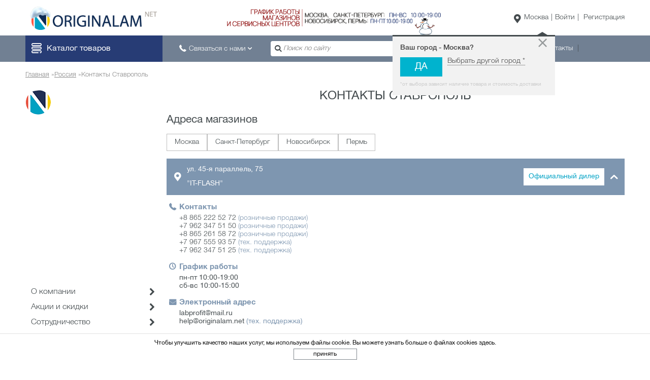

--- FILE ---
content_type: text/html; charset=UTF-8
request_url: https://www.originalam.net/contact-printer-ciss-cartridge-stavropol.html
body_size: 19399
content:
<!DOCTYPE html>
<html lang="ru" prefix="og: https://ogp.me/ns#"
      class="no-js">
<head>
    <meta http-equiv="Cache-control" content="no-cache">
<meta http-equiv="Expires" content="0">
<meta name="viewport" content="width=device-width, initial-scale=1.0"/>
<meta http-equiv="Content-Type" content="text/html; charset=utf-8"/>
<link rel="shortcut icon" href="/favicon.ico">

<link rel="preload" href="/fonts/HelveticaNeueCyr/helveticaNeueCyr-roman.woff2" as="font" type="font/woff2" crossorigin>
<link rel="preload" href="/fonts/HelveticaNeueCyr/helveticaNeueCyr-light.woff2" as="font" type="font/woff2" crossorigin>
<link rel="preload" href="/fonts/HelveticaNeueCyr/helveticaNeueCyr-medium.woff2" as="font" type="font/woff2" crossorigin>
<link rel="preload" href="/fonts/HelveticaNeueCyr/helveticaNeueCyr-bold.woff2" as="font" type="font/woff2" crossorigin>

<title>Интернет-магазин Принтеров и СНПЧ в Ставрополе. Продажа МФУ, картриджей, чернил для Epson,Brother, Canon, HP - официальный сайт INKSYSTEM</title><meta name="description" content="Струйная печать в Ставрополе для Вашего дома и офиса. Продажа, самые низкие цены на принтеры, плоттеры, мфу, картриджи, чернила в магазине INKSYSTEM."/><meta name="robots" content="index, follow"/>        <link rel="alternate" hreflang="ru"
              href="https://www.originalam.net/contact-printer-ciss-cartridge-stavropol.html" type="text/html">
    <meta name="theme-color" content="#09335b"/>
<meta property="og:url" content="https://www.originalam.net" /><meta property="og:title" content="Интернет-магазин Принтеров и СНПЧ в Ставрополе. Продажа МФУ, картриджей, чернил для Epson,Brother, Canon, HP - официальный сайт INKSYSTEM" /><meta property="og:image" content="https://www.originalam.net/images/logo.png" /><meta property="og:description" content="Струйная печать в Ставрополе для Вашего дома и офиса. Продажа, самые низкие цены на принтеры, плоттеры, мфу, картриджи, чернила в магазине INKSYSTEM." /><meta property="fb:app_id" content="387081461345258" /><meta name='yandex-verification' content='33cccb1594366bff' />            <meta name='wmail-verification' content='51ba6928f4f1cb1278194be68ff337c4' /><meta name="p:domain_verify" content="0e6874a7a40c5e04502781b398312c61"/>
<meta name="interkassa-verification" content="e8e0c86b1ad2fd23804428cfdb855b7a" /><meta name="interkassa-verification" content="ac0ddadc32c8647fcf08e863ca24c339" /><meta name="interkassa-verification" content="79137f7cfd51c700c08a18fe46421bfc" /><meta name="interkassa-verification" content="e09d89b3fa3225f4278b00f7088222b5" /><meta name="facebook-domain-verification" content="zs92n01hytq0vkrvmh24zfynukzloo" />
<link rel="stylesheet" type="text/css" href="/cash/ce245c7710d3421c2c614cf24ef08e77.min.css?version=1769812733"/><script src="/js/jquery/jquery-3.3.1/jquery-3.3.1.min.js"></script>
    <meta name="csrf-token" content="OniBP6TtqsyMTIyAeXuyItDKUZTq9a3UXWXw2Zpo">
    <script>$.ajaxSetup({headers: {'X-CSRF-TOKEN': $('meta[name="csrf-token"]').attr('content')}})</script>
    
</head>
<body class="new-year"
      data-currencyCode="RUB"
      data-locale="ru"
      data-module_name=""
      data-template="originalam"
      data-mask="+7 (999) 999-99-99"
    data-consent-mode="0">
<div id="main"                >
            <header class="main-header">
    <div class="top-menu wrap">
        <div class="logo">
            <a href="https://www.originalam.net"
               title="Официальный магазин INKSYSTEM | Продажа чернил и бумаги для принтеров, СНПЧ, расходные материалы Originalam.net"></a>
        </div>
                    <div class="banner-line"  data-dynamic-background>
    <div id="line-slider" class="line-slider" data-slick_slider_bind="0"
         data-slick_slider_slides_to_show="1"
         data-lick_slider_auto_play="1"
         data-slick_slider_fade="1"
        slick_slider_dynamic_background="true">
                    <div >
                                    <img src="/uploaded/img/home/header-text-orig26.png"
                         alt="График карботы">
                            </div>
            </div>
</div>
                        <div class="new-year-holder">
            <div class="new-year-holder__animation"></div>
        </div>
                <div class="act-block">
            
            <div class="region">
                <a href="javascript:void(0);" data-region-defined="1, 4, 6" class="change_region_opener act-btn">Москва</a>
                <div id="askCity" class="ask_city drop-container">
    <strong>Ваш город - Москва?</strong>
    <button type="button" class="close">&times;</button>
    <button class="btn_yes">Да</button>
    <a class="change_region_opener" href="javascript:void(0);">
        Выбрать другой город *</a>
    <small>*от выбора зависит наличие товара и стоимость доставки</small>
</div>
<!-- для попапа Подтверждение города -->
<script>
    $(document).ready(function () {
        setTimeout(function () {
            $('#askCity').toggle()
        }, 2000);
    });
    $('#askCity .close, #askCity button, #askCity a').on('click', function () {
        setCookie('showAskCity', 1, {expires: (time()+7776000)});
        $(this).parent().fadeOut();
    });
</script>
            </div>            <div class="login-holder"><span data-title="/user/login" class="login linkrep act-btn"
    >Войти</span>
    <span data-title="/user/signup" class="reg linkrep act-btn"
    >Регистрация</span>
</div>
        </div>
    </div>
    <div class="bottom-menu">
        <div class="header-holder wrap">
            <div class="mob-menu">
                <button class="mob-menu__btn">
                    <span class="icon-bar-wrap icon-menu"></span>
                    <span class="mob-menu__text">Каталог товаров</span>
                </button>
                                    <nav id="headernav" class="headernav">
    <ul class="navigation">
                            
            <li class="discount">
                <a href="javascript:void(0);">Скидки</a>
                <div class="drop-nav">
                    <div class="drop-nav__content">
                                                    <div class="block-nav">
                                                                    <div class="block-nav-row">
                                                                                    <ul>
                                                <li class="caption">
                                                    <a href="/new"
                                                       title="Новинки">Новинки</a>
                                                </li>
                                                                                            </ul>
                                                                                    <ul>
                                                <li class="caption">
                                                    <a href="/actions"
                                                       title="Акции">Акции</a>
                                                </li>
                                                                                            </ul>
                                                                                    <ul>
                                                <li class="caption">
                                                    <a href="/action"
                                                       title="Акционные товары">Акционные товары</a>
                                                </li>
                                                                                            </ul>
                                                                            </div>
                                                                    <div class="block-nav-row">
                                                                                    <ul>
                                                <li class="caption">
                                                    <a href="/markdown"
                                                       title="Уцененные товары">Уцененные товары</a>
                                                </li>
                                                                                            </ul>
                                                                                    <ul>
                                                <li class="caption">
                                                    <a href="/hit"
                                                       title="Хиты продаж">Хиты продаж</a>
                                                </li>
                                                                                            </ul>
                                                                                    <ul>
                                                <li class="caption">
                                                    <a href="/bonus_ru.html"
                                                       title="Бонусная программа">Бонусная программа</a>
                                                </li>
                                                                                            </ul>
                                                                            </div>
                                                                    <div class="block-nav-row">
                                                                                    <ul>
                                                <li class="caption">
                                                    <a href="/skidki-na-produkciu-inksystem.html"
                                                       title="Промокоды">Промокоды</a>
                                                </li>
                                                                                            </ul>
                                                                            </div>
                                                            </div>
                                                </div>
                                    </div>
            </li>
                    
            <li class="mfu">
                <a href="javascript:void(0);">МФУ</a>
                <div class="drop-nav">
                    <div class="drop-nav__content">
                                                    <div class="block-nav">
                                                                    <div class="block-nav-row">
                                                                                    <ul>
                                                <li class="caption">
                                                    <a href="/all-in-one-ciss"
                                                       title="МФУ с СНПЧ">МФУ с СНПЧ</a>
                                                </li>
                                                                                                    <li>
                                                        <a href="/all-in-one-ciss/epson"
                                                           title="МФУ Epson с СНПЧ">МФУ Epson с СНПЧ</a>
                                                    </li>
                                                                                                    <li>
                                                        <a href="/all-in-one-ciss/canon"
                                                           title="МФУ Canon с СНПЧ">МФУ Canon с СНПЧ</a>
                                                    </li>
                                                                                                    <li>
                                                        <a href="/all-in-one-ciss/brother"
                                                           title="МФУ Brother с СНПЧ">МФУ Brother с СНПЧ</a>
                                                    </li>
                                                                                                    <li>
                                                        <a href="/all-in-one-ciss/hp"
                                                           title="МФУ HP с СНПЧ">МФУ HP с СНПЧ</a>
                                                    </li>
                                                                                            </ul>
                                                                                    <ul>
                                                <li class="caption">
                                                    <a href="/original_ink_tank_system_ili_fabrika_pechati_epson"
                                                       title="МФУ с оригинальными СНПЧ">МФУ с оригинальными СНПЧ</a>
                                                </li>
                                                                                                    <li>
                                                        <a href="/original_ink_tank_system_ili_fabrika_pechati_epson?filter=29"
                                                           title="МФУ Epson">МФУ Epson</a>
                                                    </li>
                                                                                                    <li>
                                                        <a href="/original_ink_tank_system_ili_fabrika_pechati_epson?filter=28"
                                                           title="МФУ Canon">МФУ Canon</a>
                                                    </li>
                                                                                                    <li>
                                                        <a href="/original_ink_tank_system_ili_fabrika_pechati_epson?filter=30"
                                                           title="МФУ Brother">МФУ Brother</a>
                                                    </li>
                                                                                                    <li>
                                                        <a href="/original_ink_tank_system_ili_fabrika_pechati_epson?filter=31"
                                                           title="МФУ HP">МФУ HP</a>
                                                    </li>
                                                                                            </ul>
                                                                                    <ul>
                                                <li class="caption">
                                                    <a href="/laser-mfu"
                                                       title="Лазерные МФУ">Лазерные МФУ</a>
                                                </li>
                                                                                                    <li>
                                                        <a href="/laser-mfu/xerox"
                                                           title="Лазерные МФУ Xerox">Лазерные МФУ Xerox</a>
                                                    </li>
                                                                                                    <li>
                                                        <a href="/laser-mfu/hp"
                                                           title="Лазерные МФУ HP">Лазерные МФУ HP</a>
                                                    </li>
                                                                                                    <li>
                                                        <a href="/laser-mfu/pantum"
                                                           title="Лазерные МФУ Pantum">Лазерные МФУ Pantum</a>
                                                    </li>
                                                                                                    <li>
                                                        <a href="/laser-mfu/canon"
                                                           title="Лазерные МФУ Canon">Лазерные МФУ Canon</a>
                                                    </li>
                                                                                                    <li>
                                                        <a href="/laser-mfu/kyocera"
                                                           title="Лазерные МФУ Kyocera">Лазерные МФУ Kyocera</a>
                                                    </li>
                                                                                            </ul>
                                                                            </div>
                                                                    <div class="block-nav-row">
                                                                                    <ul>
                                                <li class="caption">
                                                    <a href="/printer-all-in-one"
                                                       title="МФУ с оригинальными картриджами">МФУ с оригинальными картриджами</a>
                                                </li>
                                                                                            </ul>
                                                                            </div>
                                                            </div>
                                                                            <div class="block-nav border">
                                <div class="border-nav-title">Часто ищут:</div>
                                <div class="block-nav-lists">
                                    <ul>
                                                                                    <li>
                                                <a href="/nechipovannye-mfu"
                                                   title="без чипа и сброса">
                                                    <span class="nav_text-holder">без чипа и сброса</span>
                                                </a>
                                            </li>
                                                                                    <li>
                                                <a href="/all-in-one-ciss/format-a3"
                                                   title="формат печати А3">
                                                    <span class="nav_text-holder">формат печати А3</span>
                                                </a>
                                            </li>
                                                                                    <li>
                                                <a href="/all-in-one-ciss/format-a4"
                                                   title="формат печати А4">
                                                    <span class="nav_text-holder">формат печати А4</span>
                                                </a>
                                            </li>
                                                                                    <li>
                                                <a href="/all-in-one-ciss-dlya-doma"
                                                   title="для дома">
                                                    <span class="nav_text-holder">для дома</span>
                                                </a>
                                            </li>
                                                                                    <li>
                                                <a href="/all-in-one-ciss-office"
                                                   title="для офиса">
                                                    <span class="nav_text-holder">для офиса</span>
                                                </a>
                                            </li>
                                                                                    <li>
                                                <a href="/all-in-one-for-study"
                                                   title="для учебы">
                                                    <span class="nav_text-holder">для учебы</span>
                                                </a>
                                            </li>
                                                                                    <li>
                                                <a href="/markdown"
                                                   title="уцененные МФУ">
                                                    <span class="nav_text-holder">уцененные МФУ</span>
                                                </a>
                                            </li>
                                                                                    <li>
                                                <a href="/all-in-one-ciss-fotoprinter-pechat-fotografij"
                                                   title="для фотопечати">
                                                    <span class="nav_text-holder">для фотопечати</span>
                                                </a>
                                            </li>
                                                                                    <li>
                                                <a href="/all-in-one-ciss-wifi"
                                                   title="с Wi-Fi">
                                                    <span class="nav_text-holder">с Wi-Fi</span>
                                                </a>
                                            </li>
                                                                            </ul>
                                </div>
                            </div>
                        </div>
                                    </div>
            </li>
                    
            <li class="printer">
                <a href="javascript:void(0);">Принтеры</a>
                <div class="drop-nav">
                    <div class="drop-nav__content">
                                                    <div class="block-nav">
                                                                    <div class="block-nav-row">
                                                                                    <ul>
                                                <li class="caption">
                                                    <a href="/printers-original-ink-tank-system"
                                                       title="Принтеры с оригинальными СНПЧ">Принтеры с оригинальными СНПЧ</a>
                                                </li>
                                                                                            </ul>
                                                                                    <ul>
                                                <li class="caption">
                                                    <a href="/printer-ciss"
                                                       title="Принтеры с СНПЧ">Принтеры с СНПЧ</a>
                                                </li>
                                                                                            </ul>
                                                                                    <ul>
                                                <li class="caption">
                                                    <a href="/printer-rc"
                                                       title="Принтеры с ПЗК">Принтеры с ПЗК</a>
                                                </li>
                                                                                            </ul>
                                                                            </div>
                                                                    <div class="block-nav-row">
                                                                                    <ul>
                                                <li class="caption">
                                                    <a href="/3d-printers"
                                                       title="3D принтеры">3D принтеры</a>
                                                </li>
                                                                                            </ul>
                                                                                    <ul>
                                                <li class="caption">
                                                    <a href="/laser-printer"
                                                       title="Лазерные принтеры">Лазерные принтеры</a>
                                                </li>
                                                                                                    <li>
                                                        <a href="/laser-printer/canon"
                                                           title="Лазерные принтеры Canon">Лазерные принтеры Canon</a>
                                                    </li>
                                                                                                    <li>
                                                        <a href="/laser-printer/xerox"
                                                           title="Лазерные принтеры Xerox">Лазерные принтеры Xerox</a>
                                                    </li>
                                                                                                    <li>
                                                        <a href="/laser-printer/hp"
                                                           title="Лазерные принтеры HP">Лазерные принтеры HP</a>
                                                    </li>
                                                                                                    <li>
                                                        <a href="/laser-printer/pantum"
                                                           title="Лазерные принтеры Pantum">Лазерные принтеры Pantum</a>
                                                    </li>
                                                                                                    <li>
                                                        <a href="/laser-printer/kyocera"
                                                           title="Лазерные принтеры Kyocera">Лазерные принтеры Kyocera</a>
                                                    </li>
                                                                                            </ul>
                                                                                    <ul>
                                                <li class="caption">
                                                    <a href="/printers-with-original-cartridges"
                                                       title="Принтеры с оригинальными картриджами">Принтеры с оригинальными картриджами</a>
                                                </li>
                                                                                            </ul>
                                                                            </div>
                                                            </div>
                                                                            <div class="block-nav border">
                                <div class="border-nav-title">Часто ищут:</div>
                                <div class="block-nav-lists">
                                    <ul>
                                                                                    <li>
                                                <a href="/printer-ciss/format-a3"
                                                   title="формат печати А3">
                                                    <span class="nav_text-holder">формат печати А3</span>
                                                </a>
                                            </li>
                                                                                    <li>
                                                <a href="/printers-original-ink-tank-system"
                                                   title="формат печати А4">
                                                    <span class="nav_text-holder">формат печати А4</span>
                                                </a>
                                            </li>
                                                                                    <li>
                                                <a href="/printer-wifi"
                                                   title="с Wi-Fi">
                                                    <span class="nav_text-holder">с Wi-Fi</span>
                                                </a>
                                            </li>
                                                                                    <li>
                                                <a href="/printer-ciss?filter=6884"
                                                   title="без чипа и сброса">
                                                    <span class="nav_text-holder">без чипа и сброса</span>
                                                </a>
                                            </li>
                                                                            </ul>
                                </div>
                            </div>
                        </div>
                                    </div>
            </li>
                    
            <li class="plotter">
                <a href="javascript:void(0);">Широкоформатное оборудование</a>
                <div class="drop-nav">
                    <div class="drop-nav__content">
                                                    <div class="block-nav">
                                                                    <div class="block-nav-row">
                                                                                    <ul>
                                                <li class="caption">
                                                    <a href="/plotter-rc"
                                                       title="Струйные плоттеры с ПЗК">Струйные плоттеры с ПЗК</a>
                                                </li>
                                                                                                    <li>
                                                        <a href="/plotter-epson"
                                                           title="Плоттеры Epson с ПЗК">Плоттеры Epson с ПЗК</a>
                                                    </li>
                                                                                                    <li>
                                                        <a href="/plotter-canon"
                                                           title="Плоттеры Canon с ПЗК">Плоттеры Canon с ПЗК</a>
                                                    </li>
                                                                                            </ul>
                                                                                    <ul>
                                                <li class="caption">
                                                    <a href="/wideprint"
                                                       title="Плоттеры с СНПЧ">Плоттеры с СНПЧ</a>
                                                </li>
                                                                                                    <li>
                                                        <a href="/plotter-ciss-hp"
                                                           title="Плоттеры HP с СНПЧ">Плоттеры HP с СНПЧ</a>
                                                    </li>
                                                                                            </ul>
                                                                                    <ul>
                                                <li class="caption">
                                                    <a href="/printer-all-in-one/plotters"
                                                       title="Плоттеры с оригинальными картриджами">Плоттеры с оригинальными картриджами</a>
                                                </li>
                                                                                                    <li>
                                                        <a href="/printer-all-in-one/plotters/epson"
                                                           title="Плоттеры Epson">Плоттеры Epson</a>
                                                    </li>
                                                                                                    <li>
                                                        <a href="/printer-all-in-one/plotters/canon"
                                                           title="Плоттеры Canon">Плоттеры Canon</a>
                                                    </li>
                                                                                                    <li>
                                                        <a href="/printer-all-in-one/plotters/hp"
                                                           title="Плоттеры HP">Плоттеры HP</a>
                                                    </li>
                                                                                            </ul>
                                                                            </div>
                                                                    <div class="block-nav-row">
                                                                                    <ul>
                                                <li class="caption">
                                                    <a href="/plotter-cutting"
                                                       title="Режущие плоттеры">Режущие плоттеры</a>
                                                </li>
                                                                                                    <li>
                                                        <a href="/rezhushie-plottery-gcc"
                                                           title="Плоттеры GCC">Плоттеры GCC</a>
                                                    </li>
                                                                                                    <li>
                                                        <a href="/rezhushie-plottery-graphtec"
                                                           title="Плоттеры Graphtec">Плоттеры Graphtec</a>
                                                    </li>
                                                                                                    <li>
                                                        <a href="/rezhushie-plottery-mimaki"
                                                           title="Плоттеры Mimaki">Плоттеры Mimaki</a>
                                                    </li>
                                                                                                    <li>
                                                        <a href="/rezhushie-plottery-silhouette"
                                                           title="Плоттеры Silhouette">Плоттеры Silhouette</a>
                                                    </li>
                                                                                                    <li>
                                                        <a href="/rezhushie-plottery-roland"
                                                           title="Плоттеры Roland">Плоттеры Roland</a>
                                                    </li>
                                                                                                    <li>
                                                        <a href="/rezhushie-plottery-brother"
                                                           title="Плоттеры Brother">Плоттеры Brother</a>
                                                    </li>
                                                                                            </ul>
                                                                                    <ul>
                                                <li class="caption">
                                                    <a href="/flatbed-printers"
                                                       title="Планшетные принтеры">Планшетные принтеры</a>
                                                </li>
                                                                                                    <li>
                                                        <a href="/textile-printers-ciss"
                                                           title="Текстильные принтеры с СНПЧ">Текстильные принтеры с СНПЧ</a>
                                                    </li>
                                                                                                    <li>
                                                        <a href="/textile-printers"
                                                           title="Текстильные принтеры">Текстильные принтеры</a>
                                                    </li>
                                                                                                    <li>
                                                        <a href="/flatbed-printers-brookesia"
                                                           title="Планшетные принтеры Brookesia">Планшетные принтеры Brookesia</a>
                                                    </li>
                                                                                            </ul>
                                                                            </div>
                                                            </div>
                                                                            <div class="block-nav border">
                                <div class="border-nav-title">Часто ищут:</div>
                                <div class="block-nav-lists">
                                    <ul>
                                                                                    <li>
                                                <a href="/plotter-parval-a0"
                                                   title="плоттеры А0">
                                                    <span class="nav_text-holder">плоттеры А0</span>
                                                </a>
                                            </li>
                                                                                    <li>
                                                <a href="/plotter-ciss-parval-a1"
                                                   title="плоттеры А1">
                                                    <span class="nav_text-holder">плоттеры А1</span>
                                                </a>
                                            </li>
                                                                                    <li>
                                                <a href="/plotter-for-drawings"
                                                   title="плоттеры для САПР/ГИС">
                                                    <span class="nav_text-holder">плоттеры для САПР/ГИС</span>
                                                </a>
                                            </li>
                                                                                    <li>
                                                <a href="/plotter-epson-stylus-pro"
                                                   title="плоттеры для фотопечати">
                                                    <span class="nav_text-holder">плоттеры для фотопечати</span>
                                                </a>
                                            </li>
                                                                            </ul>
                                </div>
                            </div>
                        </div>
                                    </div>
            </li>
                    
            <li class="sublimation">
                <a href="javascript:void(0);">Сувенирная печать</a>
                <div class="drop-nav">
                    <div class="drop-nav__content">
                                                    <div class="block-nav">
                                                                    <div class="block-nav-row">
                                                                                    <ul>
                                                <li class="caption">
                                                    <a href="/termopress"
                                                       title="Термопрессы">Термопрессы</a>
                                                </li>
                                                                                                    <li>
                                                        <a href="/termopress/inksystem"
                                                           title="Термопрессы INKSYSTEM">Термопрессы INKSYSTEM</a>
                                                    </li>
                                                                                                    <li>
                                                        <a href="/termopress/grafalex"
                                                           title="Термопрессы Grafalex">Термопрессы Grafalex</a>
                                                    </li>
                                                                                                    <li>
                                                        <a href="/termopress/bulros"
                                                           title="Термопрессы Bulros">Термопрессы Bulros</a>
                                                    </li>
                                                                                                    <li>
                                                        <a href="/termopress/myprint"
                                                           title="Термопрессы MyPrint">Термопрессы MyPrint</a>
                                                    </li>
                                                                                                    <li>
                                                        <a href="/termopress/heatpress"
                                                           title="Термопрессы HeatPress">Термопрессы HeatPress</a>
                                                    </li>
                                                                                            </ul>
                                                                                    <ul>
                                                <li class="caption">
                                                    <a href="/sublimation-printers"
                                                       title="Сублимационные принтеры и МФУ">Сублимационные принтеры и МФУ</a>
                                                </li>
                                                                                            </ul>
                                                                                    <ul>
                                                <li class="caption">
                                                    <a href="/sublimation-sets"
                                                       title="Наборы для сублимации">Наборы для сублимации</a>
                                                </li>
                                                                                                    <li>
                                                        <a href="/sublimation-sets?filter=5986"
                                                           title="Для футболок">Для футболок</a>
                                                    </li>
                                                                                                    <li>
                                                        <a href="/sublimation-sets?filter=5991"
                                                           title="Для чашек">Для чашек</a>
                                                    </li>
                                                                                                    <li>
                                                        <a href="/sublimation-sets?filter=6031"
                                                           title="Для кепок">Для кепок</a>
                                                    </li>
                                                                                                    <li>
                                                        <a href="/sublimation-sets?filter=5996"
                                                           title="Многофункциональные">Многофункциональные</a>
                                                    </li>
                                                                                                    <li>
                                                        <a href="/sublimation-sets?filter=6011"
                                                           title="3D вакуумные">3D вакуумные</a>
                                                    </li>
                                                                                            </ul>
                                                                            </div>
                                                            </div>
                                                                            <div class="block-nav border">
                                <div class="border-nav-title">Часто ищут:</div>
                                <div class="block-nav-lists">
                                    <ul>
                                                                                    <li>
                                                <a href="/ink/sublimation"
                                                   title="чернила сублимационные">
                                                    <span class="nav_text-holder">чернила сублимационные</span>
                                                </a>
                                            </li>
                                                                                    <li>
                                                <a href="/photopaper/parval-sublimation"
                                                   title="бумага сублимационная">
                                                    <span class="nav_text-holder">бумага сублимационная</span>
                                                </a>
                                            </li>
                                                                                    <li>
                                                <a href="/photopaper/termotransfernaya"
                                                   title="термотрансферная бумага">
                                                    <span class="nav_text-holder">термотрансферная бумага</span>
                                                </a>
                                            </li>
                                                                                    <li>
                                                <a href="/chashechnye-termopressy"
                                                   title="термопресс для кружек">
                                                    <span class="nav_text-holder">термопресс для кружек</span>
                                                </a>
                                            </li>
                                                                                    <li>
                                                <a href="/kepochnye-termopressy"
                                                   title="термопресс для кепок">
                                                    <span class="nav_text-holder">термопресс для кепок</span>
                                                </a>
                                            </li>
                                                                                    <li>
                                                <a href="/termopress?filter=5996"
                                                   title="термопресс многофункциональный">
                                                    <span class="nav_text-holder">термопресс многофункциональный</span>
                                                </a>
                                            </li>
                                                                                    <li>
                                                <a href="/planshetnye-termopressy"
                                                   title="термопресс для футболок">
                                                    <span class="nav_text-holder">термопресс для футболок</span>
                                                </a>
                                            </li>
                                                                                    <li>
                                                <a href="/vakuumnye-termopressy"
                                                   title="термопресс вакуумный (вакуумный термопресс)">
                                                    <span class="nav_text-holder">термопресс вакуумный (вакуумный термопресс)</span>
                                                </a>
                                            </li>
                                                                            </ul>
                                </div>
                            </div>
                        </div>
                                    </div>
            </li>
                    
            <li class="document_processing">
                <a href="javascript:void(0);">Оборудование</a>
                <div class="drop-nav">
                    <div class="drop-nav__content">
                                                    <div class="block-nav">
                                                                    <div class="block-nav-row">
                                                                                    <ul>
                                                <li class="caption">
                                                    <a href="/scanners"
                                                       title="Сканеры">Сканеры</a>
                                                </li>
                                                                                                    <li>
                                                        <a href="/scanners/brother"
                                                           title="Сканеры Brother">Сканеры Brother</a>
                                                    </li>
                                                                                                    <li>
                                                        <a href="/scanners/canon"
                                                           title="Сканеры Canon">Сканеры Canon</a>
                                                    </li>
                                                                                                    <li>
                                                        <a href="/scanners/epson"
                                                           title="Сканеры Epson">Сканеры Epson</a>
                                                    </li>
                                                                                            </ul>
                                                                                    <ul>
                                                <li class="caption">
                                                    <a href="/laminators"
                                                       title="Ламинаторы">Ламинаторы</a>
                                                </li>
                                                                                                    <li>
                                                        <a href="/laminators/deli"
                                                           title="Ламинаторы Deli">Ламинаторы Deli</a>
                                                    </li>
                                                                                                    <li>
                                                        <a href="/laminators/film-for-lamination"
                                                           title="Пленка для ламинирования">Пленка для ламинирования</a>
                                                    </li>
                                                                                            </ul>
                                                                                    <ul>
                                                <li class="caption">
                                                    <a href="/shop-equipment"
                                                       title="Торговое оборудование">Торговое оборудование</a>
                                                </li>
                                                                                                    <li>
                                                        <a href="/shop-equipment/label-printers"
                                                           title="Принтеры этикеток">Принтеры этикеток</a>
                                                    </li>
                                                                                                    <li>
                                                        <a href="/shop-equipment/label-printers-consumables"
                                                           title="Расходные материалы для принтеров этикеток">Расходные материалы для принтеров этикеток</a>
                                                    </li>
                                                                                            </ul>
                                                                            </div>
                                                            </div>
                                                </div>
                                    </div>
            </li>
                    
            <li class="ciss">
                <a href="javascript:void(0);">СНПЧ</a>
                <div class="drop-nav">
                    <div class="drop-nav__content">
                                                    <div class="block-nav">
                                                                    <div class="block-nav-row">
                                                                                    <ul>
                                                <li class="caption">
                                                    <a href="/ciss"
                                                       title="СНПЧ">СНПЧ</a>
                                                </li>
                                                                                                    <li>
                                                        <a href="/ciss-epson"
                                                           title="для Epson">для Epson</a>
                                                    </li>
                                                                                                    <li>
                                                        <a href="/ciss-canon"
                                                           title="для Canon">для Canon</a>
                                                    </li>
                                                                                                    <li>
                                                        <a href="/ciss-brother"
                                                           title="для Brother">для Brother</a>
                                                    </li>
                                                                                                    <li>
                                                        <a href="/ciss/hp"
                                                           title="для HP">для HP</a>
                                                    </li>
                                                                                            </ul>
                                                                                    <ul>
                                                <li class="caption">
                                                    <a href="/ciss-plotter"
                                                       title="СНПЧ для плоттеров">СНПЧ для плоттеров</a>
                                                </li>
                                                                                                    <li>
                                                        <a href="/ciss-plotter-hp"
                                                           title="для плоттеров HP">для плоттеров HP</a>
                                                    </li>
                                                                                            </ul>
                                                                            </div>
                                                            </div>
                                                                            <div class="block-nav border">
                                <div class="border-nav-title">Часто ищут:</div>
                                <div class="block-nav-lists">
                                    <ul>
                                                                                    <li>
                                                <a href="/ciss?filter=2307,6929"
                                                   title="Бесконтактная СНПЧ">
                                                    <span class="nav_text-holder">Бесконтактная СНПЧ</span>
                                                </a>
                                            </li>
                                                                                    <li>
                                                <a href="/ciss-for-all-in-one"
                                                   title="4 цвета">
                                                    <span class="nav_text-holder">4 цвета</span>
                                                </a>
                                            </li>
                                                                                    <li>
                                                <a href="/ciss?filter=2305"
                                                   title="5 цветов">
                                                    <span class="nav_text-holder">5 цветов</span>
                                                </a>
                                            </li>
                                                                                    <li>
                                                <a href="/ciss?filter=2313"
                                                   title="6 цветов">
                                                    <span class="nav_text-holder">6 цветов</span>
                                                </a>
                                            </li>
                                                                            </ul>
                                </div>
                            </div>
                        </div>
                                    </div>
            </li>
                    
            <li class="cartridge">
                <a href="javascript:void(0);">Картриджи</a>
                <div class="drop-nav">
                    <div class="drop-nav__content">
                                                    <div class="block-nav">
                                                                    <div class="block-nav-row">
                                                                                    <ul>
                                                <li class="caption">
                                                    <a href="/refillable-cartridge-for-printer"
                                                       title="ПЗК для принтеров и МФУ">ПЗК для принтеров и МФУ</a>
                                                </li>
                                                                                                    <li>
                                                        <a href="/refillable-cartridge-epson"
                                                           title="ПЗК для Epson">ПЗК для Epson</a>
                                                    </li>
                                                                                                    <li>
                                                        <a href="/refillable-cartridge-canon"
                                                           title="ПЗК для Canon">ПЗК для Canon</a>
                                                    </li>
                                                                                                    <li>
                                                        <a href="/refillable-cartridge-brother"
                                                           title="ПЗК для Brother">ПЗК для Brother</a>
                                                    </li>
                                                                                                    <li>
                                                        <a href="/refilable-kartridge-hp"
                                                           title="ПЗК для HP">ПЗК для HP</a>
                                                    </li>
                                                                                            </ul>
                                                                                    <ul>
                                                <li class="caption">
                                                    <a href="/plotter-cartridge"
                                                       title="ПЗК для плоттеров">ПЗК для плоттеров</a>
                                                </li>
                                                                                                    <li>
                                                        <a href="/plotter-cartridge-epson"
                                                           title="ПЗК для Epson">ПЗК для Epson</a>
                                                    </li>
                                                                                                    <li>
                                                        <a href="/plotter-cartridge-canon"
                                                           title="ПЗК для Canon">ПЗК для Canon</a>
                                                    </li>
                                                                                                    <li>
                                                        <a href="/plotter-cartridge-hp"
                                                           title="ПЗК для HP">ПЗК для HP</a>
                                                    </li>
                                                                                            </ul>
                                                                                    <ul>
                                                <li class="caption">
                                                    <a href="/original-cartridges"
                                                       title="Оригинальные картриджи">Оригинальные картриджи</a>
                                                </li>
                                                                                            </ul>
                                                                            </div>
                                                                    <div class="block-nav-row">
                                                                                    <ul>
                                                <li class="caption">
                                                    <a href="/termotransfernyye-lenty"
                                                       title="Термотрансферные ленты">Термотрансферные ленты</a>
                                                </li>
                                                                                            </ul>
                                                                                    <ul>
                                                <li class="caption">
                                                    <a href="/replacement-cartridges"
                                                       title="Совместимые картриджи">Совместимые картриджи</a>
                                                </li>
                                                                                            </ul>
                                                                                    <ul>
                                                <li class="caption">
                                                    <a href="/laser-cartridges"
                                                       title="Лазерные картриджи">Лазерные картриджи</a>
                                                </li>
                                                                                            </ul>
                                                                            </div>
                                                            </div>
                                                </div>
                                    </div>
            </li>
                    
            <li class="ink">
                <a href="javascript:void(0);">Чернила</a>
                <div class="drop-nav">
                    <div class="drop-nav__content">
                                                    <div class="block-nav">
                                                                    <div class="block-nav-row">
                                                                                    <ul>
                                                <li class="caption">
                                                    <a href="/ink"
                                                       title="Чернила">Чернила</a>
                                                </li>
                                                                                                    <li>
                                                        <a href="/ink/pigment"
                                                           title="Пигментные">Пигментные</a>
                                                    </li>
                                                                                                    <li>
                                                        <a href="/ink/sublimation"
                                                           title="Сублимационные">Сублимационные</a>
                                                    </li>
                                                                                                    <li>
                                                        <a href="/ink/light-resistant"
                                                           title="Светостойкие">Светостойкие</a>
                                                    </li>
                                                                                                    <li>
                                                        <a href="/ink/ultrachrome"
                                                           title="Ультрахромные">Ультрахромные</a>
                                                    </li>
                                                                                                    <li>
                                                        <a href="/ink/textile"
                                                           title="Текстильные">Текстильные</a>
                                                    </li>
                                                                                                    <li>
                                                        <a href="/ink/photographic"
                                                           title="Фоточернила">Фоточернила</a>
                                                    </li>
                                                                                                    <li>
                                                        <a href="/ink/medical"
                                                           title="Медицинские">Медицинские</a>
                                                    </li>
                                                                                            </ul>
                                                                                    <ul>
                                                <li class="caption">
                                                    <a href="https://www.originalam.net/ink?filter=28,29,30,31,6755,8864,63331"
                                                       title="Оригинальные чернила">Оригинальные чернила</a>
                                                </li>
                                                                                                    <li>
                                                        <a href="/ink?filter=29,64490"
                                                           title="Чернила Epson">Чернила Epson</a>
                                                    </li>
                                                                                                    <li>
                                                        <a href="/ink?filter=28,64490"
                                                           title="Чернила Canon">Чернила Canon</a>
                                                    </li>
                                                                                                    <li>
                                                        <a href="/ink?filter=31,64490"
                                                           title="Чернила HP">Чернила HP</a>
                                                    </li>
                                                                                                    <li>
                                                        <a href="/ink?filter=30,64490"
                                                           title="Чернила Brother">Чернила Brother</a>
                                                    </li>
                                                                                                    <li>
                                                        <a href="/ink-ocp"
                                                           title="Чернила OCP">Чернила OCP</a>
                                                    </li>
                                                                                            </ul>
                                                                            </div>
                                                            </div>
                                                                            <div class="block-nav border">
                                <div class="border-nav-title">Часто ищут:</div>
                                <div class="block-nav-lists">
                                    <ul>
                                                                                    <li>
                                                <a href="/ink?filter=67,2380,6123,6732,8445"
                                                   title="для БСНПЧ (бесконтактные)">
                                                    <span class="nav_text-holder">для БСНПЧ (бесконтактные)</span>
                                                </a>
                                            </li>
                                                                                    <li>
                                                <a href="/ink-for-printer-epson"
                                                   title="для Epson">
                                                    <span class="nav_text-holder">для Epson</span>
                                                </a>
                                            </li>
                                                                                    <li>
                                                <a href="/ink-for-epson-l-series"
                                                   title="для Epson L">
                                                    <span class="nav_text-holder">для Epson L</span>
                                                </a>
                                            </li>
                                                                                    <li>
                                                <a href="/ink-for-printer-canon"
                                                   title="для Canon">
                                                    <span class="nav_text-holder">для Canon</span>
                                                </a>
                                            </li>
                                                                                    <li>
                                                <a href="/ink-for-printer-brother"
                                                   title="для Brother">
                                                    <span class="nav_text-holder">для Brother</span>
                                                </a>
                                            </li>
                                                                                    <li>
                                                <a href="/ink-for-printer-hp"
                                                   title="для HP">
                                                    <span class="nav_text-holder">для HP</span>
                                                </a>
                                            </li>
                                                                                    <li>
                                                <a href="/ink?filter=2380"
                                                   title="70 мл">
                                                    <span class="nav_text-holder">70 мл</span>
                                                </a>
                                            </li>
                                                                                    <li>
                                                <a href="/ink?filter=6732"
                                                   title="127 мл">
                                                    <span class="nav_text-holder">127 мл</span>
                                                </a>
                                            </li>
                                                                                    <li>
                                                <a href="/ink?filter=8445"
                                                   title="350 мл">
                                                    <span class="nav_text-holder">350 мл</span>
                                                </a>
                                            </li>
                                                                                    <li>
                                                <a href="/ink?filter=4494"
                                                   title="500 мл">
                                                    <span class="nav_text-holder">500 мл</span>
                                                </a>
                                            </li>
                                                                                    <li>
                                                <a href="/ink?filter=2356"
                                                   title="1 литр">
                                                    <span class="nav_text-holder">1 литр</span>
                                                </a>
                                            </li>
                                                                                    <li>
                                                <a href="/ink?filter=60,65419"
                                                   title="Фоточернила 5 литров">
                                                    <span class="nav_text-holder">Фоточернила 5 литров</span>
                                                </a>
                                            </li>
                                                                                    <li>
                                                <a href="/ink?filter=67,65419"
                                                   title="Светостойкие 5 литров">
                                                    <span class="nav_text-holder">Светостойкие 5 литров</span>
                                                </a>
                                            </li>
                                                                            </ul>
                                </div>
                            </div>
                        </div>
                                    </div>
            </li>
                    
            <li class="photo_paper">
                <a href="javascript:void(0);">Бумага и основы для печати</a>
                <div class="drop-nav">
                    <div class="drop-nav__content">
                                                    <div class="block-nav">
                                                                    <div class="block-nav-row">
                                                                                    <ul>
                                                <li class="caption">
                                                    <a href="/photopaper"
                                                       title="Для струйных принтеров и МФУ">Для струйных принтеров и МФУ</a>
                                                </li>
                                                                                                    <li>
                                                        <a href="/photopaper/parval-glossy"
                                                           title="Глянцевая фотобумага">Глянцевая фотобумага</a>
                                                    </li>
                                                                                                    <li>
                                                        <a href="/photopaper/parval-matt"
                                                           title="Матовая фотобумага">Матовая фотобумага</a>
                                                    </li>
                                                                                                    <li>
                                                        <a href="/photopaper/parval-sublimation"
                                                           title="Сублимационная">Сублимационная</a>
                                                    </li>
                                                                                                    <li>
                                                        <a href="/photopaper/termotransfernaya"
                                                           title="Термотрансферная">Термотрансферная</a>
                                                    </li>
                                                                                            </ul>
                                                                                    <ul>
                                                <li class="caption">
                                                    <a href="/photopaper/rulonnaya"
                                                       title="Для струйных плоттеров">Для струйных плоттеров</a>
                                                </li>
                                                                                                    <li>
                                                        <a href="/photopaper?filter=2477,4404"
                                                           title="Глянцевая фотобумага">Глянцевая фотобумага</a>
                                                    </li>
                                                                                                    <li>
                                                        <a href="/photopaper?filter=328,4404"
                                                           title="Матовая фотобумага">Матовая фотобумага</a>
                                                    </li>
                                                                                                    <li>
                                                        <a href="/photopaper?filter=4404,4450"
                                                           title="Офсетная">Офсетная</a>
                                                    </li>
                                                                                                    <li>
                                                        <a href="/photopaper/rulonnaya"
                                                           title="Рулонная">Рулонная</a>
                                                    </li>
                                                                                                    <li>
                                                        <a href="/photopaper-samokleyashchayasya"
                                                           title="Самоклеящаяся">Самоклеящаяся</a>
                                                    </li>
                                                                                                    <li>
                                                        <a href="/photopaper?filter=4404,4459,4733"
                                                           title="Холсты, пленки">Холсты, пленки</a>
                                                    </li>
                                                                                            </ul>
                                                                                    <ul>
                                                <li class="caption">
                                                    <a href="/photopaper?filter=4458,4489"
                                                       title="Для режущих плоттеров">Для режущих плоттеров</a>
                                                </li>
                                                                                                    <li>
                                                        <a href="/photopaper-samokleyashchayasya"
                                                           title="Самоклеящаяся пленка">Самоклеящаяся пленка</a>
                                                    </li>
                                                                                                    <li>
                                                        <a href="/photopaper/termotransfernaya"
                                                           title="Термотрансферная пленка">Термотрансферная пленка</a>
                                                    </li>
                                                                                            </ul>
                                                                            </div>
                                                                    <div class="block-nav-row">
                                                                                    <ul>
                                                <li class="caption">
                                                    <a href="/photopaper/office-paper"
                                                       title="Офисная бумага">Офисная бумага</a>
                                                </li>
                                                                                                    <li>
                                                        <a href="/photopaper/office-paper?filter=60973"
                                                           title="формат А5">формат А5</a>
                                                    </li>
                                                                                                    <li>
                                                        <a href="/photopaper/office-paper?filter=139"
                                                           title="формат А4">формат А4</a>
                                                    </li>
                                                                                                    <li>
                                                        <a href="/photopaper/office-paper?filter=140"
                                                           title="формат А3">формат А3</a>
                                                    </li>
                                                                                            </ul>
                                                                                    <ul>
                                                <li class="caption">
                                                    <a href="/photopaper/accessories-for-photo-printers"
                                                       title="Аксессуары для фотопринтеров">Аксессуары для фотопринтеров</a>
                                                </li>
                                                                                            </ul>
                                                                            </div>
                                                            </div>
                                                                            <div class="block-nav border">
                                <div class="border-nav-title">Часто ищут:</div>
                                <div class="block-nav-lists">
                                    <ul>
                                                                                    <li>
                                                <a href="/photopaper-10x15"
                                                   title="10х15">
                                                    <span class="nav_text-holder">10х15</span>
                                                </a>
                                            </li>
                                                                                    <li>
                                                <a href="/photopaper-a4-format"
                                                   title="А4">
                                                    <span class="nav_text-holder">А4</span>
                                                </a>
                                            </li>
                                                                                    <li>
                                                <a href="/photopaper-a3-format"
                                                   title="А3">
                                                    <span class="nav_text-holder">А3</span>
                                                </a>
                                            </li>
                                                                                    <li>
                                                <a href="/photopaper?filter=2480"
                                                   title="плотность 180 г/м2">
                                                    <span class="nav_text-holder">плотность 180 г/м2</span>
                                                </a>
                                            </li>
                                                                                    <li>
                                                <a href="/photopaper?filter=2481"
                                                   title="плотность 230 г/м2">
                                                    <span class="nav_text-holder">плотность 230 г/м2</span>
                                                </a>
                                            </li>
                                                                                    <li>
                                                <a href="/photopaper?filter=4404,5139"
                                                   title="Рулон 610 мм">
                                                    <span class="nav_text-holder">Рулон 610 мм</span>
                                                </a>
                                            </li>
                                                                                    <li>
                                                <a href="/photopaper?filter=4404,5138"
                                                   title="Рулон 914 мм">
                                                    <span class="nav_text-holder">Рулон 914 мм</span>
                                                </a>
                                            </li>
                                                                            </ul>
                                </div>
                            </div>
                        </div>
                                    </div>
            </li>
                    
            <li class="component">
                <a href="javascript:void(0);">Комплектующие и запчасти</a>
                <div class="drop-nav">
                    <div class="drop-nav__content">
                                                    <div class="block-nav">
                                                                    <div class="block-nav-row">
                                                                                    <ul>
                                                <li class="caption">
                                                    <a href="/spares"
                                                       title="Для СНПЧ">Для СНПЧ</a>
                                                </li>
                                                                                                    <li>
                                                        <a href="/spares/chip"
                                                           title="Чипы">Чипы</a>
                                                    </li>
                                                                                                    <li>
                                                        <a href="/spares/parts"
                                                           title="Запчасти">Запчасти</a>
                                                    </li>
                                                                                                    <li>
                                                        <a href="/spares/cleaning-moisture"
                                                           title="Промывочная жидкость">Промывочная жидкость</a>
                                                    </li>
                                                                                            </ul>
                                                                                    <ul>
                                                <li class="caption">
                                                    <a href="/component-parts-for-printers"
                                                       title="Для принтеров">Для принтеров</a>
                                                </li>
                                                                                                    <li>
                                                        <a href="/spares/usb-cables"
                                                           title="USB-шнуры">USB-шнуры</a>
                                                    </li>
                                                                                                    <li>
                                                        <a href="/spares/printer-dust-cover-protector"
                                                           title="Защитные чехлы">Защитные чехлы</a>
                                                    </li>
                                                                                                    <li>
                                                        <a href="/component-parts-for-printers/absorbers"
                                                           title="Абсорберы">Абсорберы</a>
                                                    </li>
                                                                                                    <li>
                                                        <a href="/component-parts-for-printers/spare-parts?filter=63404"
                                                           title="Печатающие головки">Печатающие головки</a>
                                                    </li>
                                                                                                    <li>
                                                        <a href="/component-parts-for-printers/spare-parts"
                                                           title="Запчасти">Запчасти</a>
                                                    </li>
                                                                                            </ul>
                                                                                    <ul>
                                                <li class="caption">
                                                    <a href="/parts-for-inkjet-plotters"
                                                       title="Для струйных плоттеров">Для струйных плоттеров</a>
                                                </li>
                                                                                                    <li>
                                                        <a href="/printing-heads"
                                                           title="Печатающие головки">Печатающие головки</a>
                                                    </li>
                                                                                                    <li>
                                                        <a href="/spares/resetters"
                                                           title="Программаторы">Программаторы</a>
                                                    </li>
                                                                                                    <li>
                                                        <a href="/parts-for-inkjet-plotters?filter=59820"
                                                           title="Стенды">Стенды</a>
                                                    </li>
                                                                                                    <li>
                                                        <a href="/parts-for-inkjet-plotters?filter=59824,60979,61111,61112,61113,61114"
                                                           title="Другое">Другое</a>
                                                    </li>
                                                                                            </ul>
                                                                            </div>
                                                                    <div class="block-nav-row">
                                                                                    <ul>
                                                <li class="caption">
                                                    <a href="/parts-for-cutting-plotters"
                                                       title="Для режущих плоттеров">Для режущих плоттеров</a>
                                                </li>
                                                                                                    <li>
                                                        <a href="/parts-for-cutting-plotters?filter=59818,59827"
                                                           title="Ножи и держатели">Ножи и держатели</a>
                                                    </li>
                                                                                                    <li>
                                                        <a href="/parts-for-cutting-plotters?filter=59828"
                                                           title="Керриеры и коврики">Керриеры и коврики</a>
                                                    </li>
                                                                                                    <li>
                                                        <a href="/parts-for-cutting-plotters?filter=59826,61051"
                                                           title="Фломастеры и ручки">Фломастеры и ручки</a>
                                                    </li>
                                                                                                    <li>
                                                        <a href="/parts-for-cutting-plotters?filter=59819,59820,59821,59822,59823,59824,59825"
                                                           title="Другие аксессуары">Другие аксессуары</a>
                                                    </li>
                                                                                                    <li>
                                                        <a href="/silhouette-studio"
                                                           title="Программное обеспечение">Программное обеспечение</a>
                                                    </li>
                                                                                            </ul>
                                                                                    <ul>
                                                <li class="caption">
                                                    <a href="/component-parts-for-thermopress"
                                                       title="Для термопрессов">Для термопрессов</a>
                                                </li>
                                                                                                    <li>
                                                        <a href="/component-parts-for-thermopress?filter=61108"
                                                           title="Нагревательные элементы">Нагревательные элементы</a>
                                                    </li>
                                                                                                    <li>
                                                        <a href="/component-parts-for-thermopress?filter=61109"
                                                           title="Контроллеры">Контроллеры</a>
                                                    </li>
                                                                                                    <li>
                                                        <a href="/component-parts-for-thermopress?filter=61110"
                                                           title="Расходные материалы">Расходные материалы</a>
                                                    </li>
                                                                                            </ul>
                                                                                    <ul>
                                                <li class="caption">
                                                    <a href="/component-parts-for-3d-printers"
                                                       title="Для 3D принтеров">Для 3D принтеров</a>
                                                </li>
                                                                                                    <li>
                                                        <a href="/component-parts-for-3d-printers?filter=61116"
                                                           title="Пластиковые нити (филамент)">Пластиковые нити (филамент)</a>
                                                    </li>
                                                                                                    <li>
                                                        <a href="/component-parts-for-3d-printers?filter=61115"
                                                           title="Сменные элементы">Сменные элементы</a>
                                                    </li>
                                                                                            </ul>
                                                                            </div>
                                                                    <div class="block-nav-row">
                                                                                    <ul>
                                                <li class="caption">
                                                    <a href="/batteries"
                                                       title="Аксессуары">Аксессуары</a>
                                                </li>
                                                                                                    <li>
                                                        <a href="/batteries?filter=60995"
                                                           title="Батарейки">Батарейки</a>
                                                    </li>
                                                                                                    <li>
                                                        <a href="/batteries?filter=61031"
                                                           title="Клей бытовой">Клей бытовой</a>
                                                    </li>
                                                                                                    <li>
                                                        <a href="/batteries?filter=61230"
                                                           title="Чистящие средства">Чистящие средства</a>
                                                    </li>
                                                                                            </ul>
                                                                            </div>
                                                            </div>
                                                </div>
                                    </div>
            </li>
                    
            <li class="service">
                <a href="javascript:void(0);">Сервис</a>
                <div class="drop-nav">
                    <div class="drop-nav__content">
                                                    <div class="block-nav">
                                                                    <div class="block-nav-row">
                                                                                    <ul>
                                                <li class="caption">
                                                    <a href="javascript:void(0);"
                                                       title="Сервисное программное обеспечение">Сервисное программное обеспечение</a>
                                                </li>
                                                                                                    <li>
                                                        <a href="/silhouette-studio"
                                                           title="Программное обеспечение Silhouette">Программное обеспечение Silhouette</a>
                                                    </li>
                                                                                                    <li>
                                                        <a href="/wic/epson"
                                                           title="Сброс памперса">Сброс памперса</a>
                                                    </li>
                                                                                                    <li>
                                                        <a href="/chipless-keys/xp"
                                                           title="Ключи для XP">Ключи для XP</a>
                                                    </li>
                                                                                                    <li>
                                                        <a href="/chipless-keys/workforce"
                                                           title="Ключи для Workforce">Ключи для Workforce</a>
                                                    </li>
                                                                                                    <li>
                                                        <a href="/chipless-keys/sc-p"
                                                           title="Ключи для SureColor">Ключи для SureColor</a>
                                                    </li>
                                                                                                    <li>
                                                        <a href="/chipless-keys/ep"
                                                           title="Ключи для EP">Ключи для EP</a>
                                                    </li>
                                                                                                    <li>
                                                        <a href="/chipless-firmware/dell"
                                                           title="Лазерные прошивки для Dell">Лазерные прошивки для Dell</a>
                                                    </li>
                                                                                                    <li>
                                                        <a href="/chipless-firmware/hp"
                                                           title="Лазерные прошивки для HP">Лазерные прошивки для HP</a>
                                                    </li>
                                                                                                    <li>
                                                        <a href="/chipless-firmware/pantum"
                                                           title="Лазерные прошивки для Pantum">Лазерные прошивки для Pantum</a>
                                                    </li>
                                                                                                    <li>
                                                        <a href="/chipless-firmware/samsung"
                                                           title="Лазерные прошивки для Samsung">Лазерные прошивки для Samsung</a>
                                                    </li>
                                                                                                    <li>
                                                        <a href="/chipless-firmware/samsung-proxpress"
                                                           title="Лазерные прошивки для Samsung ProXpress">Лазерные прошивки для Samsung ProXpress</a>
                                                    </li>
                                                                                                    <li>
                                                        <a href="/chipless-firmware/xerox"
                                                           title="Лазерные прошивки для XEROX">Лазерные прошивки для XEROX</a>
                                                    </li>
                                                                                            </ul>
                                                                                    <ul>
                                                <li class="caption">
                                                    <a href="/additional-services"
                                                       title="Услуги гарантийной поддержки">Услуги гарантийной поддержки</a>
                                                </li>
                                                                                                    <li>
                                                        <a href="/extended-warranty"
                                                           title="Дополнительная гарантия">Дополнительная гарантия</a>
                                                    </li>
                                                                                                    <li>
                                                        <a href="/insurance-saveprint"
                                                           title="Страхование принтера SavePrint">Страхование принтера SavePrint</a>
                                                    </li>
                                                                                            </ul>
                                                                                    <ul>
                                                <li class="caption">
                                                    <a href="/maintenance-services"
                                                       title="Сервисные услуги">Сервисные услуги</a>
                                                </li>
                                                                                                    <li>
                                                        <a href="/repair-printers-mfp-plotters"
                                                           title="Ремонт принтеров, МФУ и плоттеров">Ремонт принтеров, МФУ и плоттеров</a>
                                                    </li>
                                                                                                    <li>
                                                        <a href="/firmware-for-printers-and-mfp"
                                                           title="Прошивка принтеров и МФУ">Прошивка принтеров и МФУ</a>
                                                    </li>
                                                                                                    <li>
                                                        <a href="/repair-and-maintenance-of-cartridges-ciss"
                                                           title="Ремонт и обслуживание картриджей, СНПЧ">Ремонт и обслуживание картриджей, СНПЧ</a>
                                                    </li>
                                                                                                    <li>
                                                        <a href="/remote-services"
                                                           title="Дистанционные услуги">Дистанционные услуги</a>
                                                    </li>
                                                                                                    <li>
                                                        <a href="/plotter-repair"
                                                           title="Ремонт плоттеров">Ремонт плоттеров</a>
                                                    </li>
                                                                                                    <li>
                                                        <a href="/heat-press-repair"
                                                           title="Ремонт термопрессов">Ремонт термопрессов</a>
                                                    </li>
                                                                                            </ul>
                                                                            </div>
                                                            </div>
                                                </div>
                                    </div>
            </li>
            </ul>
</nav>
                            </div>
            <div class="phone-block add_select">
    <div class="phone-holder__title">Связаться с нами</div>
    <div class="phone-holder__drop drop-container">
        <div class="phone">
            <ul class="drop-tel">
                <li class="name">Отдел розничных продаж</li>
                                <li class="phone-icon">
                    <a href="tel:88001001551" class="block-tel">
                        <span class="tel">8 800	100 15 51</span>
                    </a>
                </li>
                                <li class="phone-icon">
                    <a href="tel:+74955043724" class="block-tel">
                        <span class="tel">+7 495	504 37 24</span>
                    </a>
                </li>
                            </ul>
                            <ul class="drop-tel">
                    <li class="name">Широкоформатное оборудование и сублимация</li>
                    <li class="phone-icon">
                        <a href="tel:+7 495	204 21 81" class="block-tel">
                            <span class="tel">+7 495	204 21 81</span>
                        </a>
                    </li>
                </ul>
                    </div>
        <div class="phone">
            <div class="tex_sub">
    <ul class="drop-tel">
        <li class="name">Техническая поддержка</li>
        <li class="phone-icon">
            <a href="tel:+79587568242"
               class="tel">+7 958 756 82 42</a>
        </li>
                    <li class="phone-icon">
                <a href="tel:+79623475125"
                   class="tel">+7 962	347 51 25</a>
            </li>
            </ul>
</div>
        </div>
    </div>
    <a class="callback_opener" href="javascript:void(0)" rel="nofollow noopener noreferrer"
       title="Заказать звонок">Заказать звонок</a>
</div>
            <div class="search">
    <form name="search" class="search-form" data-bind_validation_engine="0">
        <div class="search__row">
            <input id="s" name="s" class="search-input validate[required, minSize[3]]" placeholder="Поиск по сайту"
                   value="" type="text" autocomplete="off"/>
        </div>
        <button type="submit" class="search-btn">
            <span class="icon-search"></span><span class="search-btn__text">Найти</span>
        </button>
    </form>
    <div id="popup-search" class="drop-search drop-container">
        <div id="search-result" class="drop-search__result"></div>
        <button type="button" id="go-to-search"
                class="btn-go-to-search">Смотреть все результаты поиска</button>
    </div>
</div>
            <div class="header-block">
                <ul class="icons-mobile">
                    <li class="icons-item icon-list-tel">
                        <button class="icon-container"><i class="icon-phone-1"></i></button>
                    </li>
                    <li class="icons-item icon-search-btn">
                        <button class="icon-container"><i class="icon-search"></i></button>
                    </li>
                </ul>
                <ul class="icons">
    <li class="icons-item icon-pay">
        <a href="/payments_and_deliveries_ru.html">
            <span class="icon-container"></span>
            <span class="icons-item__text">Доставка и оплата</span>
        </a>
    </li>
            <li class="icons-item icon-contacts">
            <a href="/contact-printer-ciss-cartridge-moskva.html">
                <span class="icon-container"></span>
                <span class="icons-item__text">Контакты</span>
            </a>
        </li>
        <li class="icons-item basket-holder" data-replace-content="mini-basket"></li>
</ul>
            </div>
        </div>
    </div>
</header>
        <div id="wrapper" class="">
                <div class="wrap breadcrumbs-wrap">
    <nav class="breadcrumbs">
        <ol class="breadcrumbs-list">
                                                                            <li class="breadcrumbs-item">
                        <a href="/">
                            Главная                        </a>
                    </li>
                                                                                <li class="breadcrumbs-item">
                        <a href="/dealer-network/russia">
                            Россия                        </a>
                    </li>
                                                                                <li class="breadcrumbs-item">
                        Контакты Ставрополь                    </li>
                                    </ol>
    </nav>
</div>
                            <div class="wrap  wrap-with-sidebar ">
                        <aside id="sidebar" class="sidebar">
            <div class="box">
    <div class="banner-holder">
        <div data-slick_slider_bind="0" data-lick_slider_auto_play="1" data-slick_slider_dots="1">
                            <div>
                                    <a href="/chipless-firmware/pantum"
                   onclick="ecomm_push({type:'promoClick', list:'Боковой акционный слайдер', id:1084});">
                    <div class="image-holder">
                        <img src="/images/preloader.gif"
                             data-lazy="/uploaded/img/home/270_344-OR_1_1-min.png?width=310"
                             alt="Лазерные прошивки для Pantum"
                             title="Лазерные прошивки для Pantum">
                    </div>
                </a>
                            </div>
                            <div>
                                    <a href="/original_ink_tank_system_ili_fabrika_pechati_epson/l3210.html"
                   onclick="ecomm_push({type:'promoClick', list:'Боковой акционный слайдер', id:1072});">
                    <div class="image-holder">
                        <img src="/images/preloader.gif"
                             data-lazy="/uploaded/img/home/270_344_OR-min.png?width=310"
                             alt="Печатные технологии, на которые можно положиться - МФУ Epson L3210"
                             title="Печатные технологии, на которые можно положиться - МФУ Epson L3210">
                    </div>
                </a>
                            </div>
                            <div>
                                    <a href="/all-in-one-ciss/epson/ec-c7000-100ml.html"
                   onclick="ecomm_push({type:'promoClick', list:'Боковой акционный слайдер', id:1070});">
                    <div class="image-holder">
                        <img src="/images/preloader.gif"
                             data-lazy="/uploaded/img/home/270x344n-min.png?width=310"
                             alt="Идеальное решение для вашего офиса - Epson WorkForce EC-C7000"
                             title="Идеальное решение для вашего офиса - Epson WorkForce EC-C7000">
                    </div>
                </a>
                            </div>
                            <div>
                                    <a href="/all-in-one-ciss/epson/xp-3205-originalam.html"
                   onclick="ecomm_push({type:'promoClick', list:'Боковой акционный слайдер', id:1066});">
                    <div class="image-holder">
                        <img src="/images/preloader.gif"
                             data-lazy="/uploaded/img/home/epson-xp3205-left-min.png?width=310"
                             alt="Новое МФУ Epson XP-3205"
                             title="Новое МФУ Epson XP-3205">
                    </div>
                </a>
                            </div>
                            <div>
                                    <a href="/service-tools.html"
                   onclick="ecomm_push({type:'promoClick', list:'Боковой акционный слайдер', id:1064});">
                    <div class="image-holder">
                        <img src="/images/preloader.gif"
                             data-lazy="/uploaded/img/home/serv-orig-side-min.png?width=310"
                             alt="Сервисные услуги"
                             title="Сервисные услуги">
                    </div>
                </a>
                            </div>
                            <div>
                                    <a href="/laser-cartridges?filter=64511"
                   onclick="ecomm_push({type:'promoClick', list:'Боковой акционный слайдер', id:1060});">
                    <div class="image-holder">
                        <img src="/images/preloader.gif"
                             data-lazy="/uploaded/img/home/Originalam_270_344px-min.jpg?width=310"
                             alt="Лазерные картриджи"
                             title="Лазерные картриджи">
                    </div>
                </a>
                            </div>
                            <div>
                                    <a href="/wic/epson"
                   onclick="ecomm_push({type:'promoClick', list:'Боковой акционный слайдер', id:1009});">
                    <div class="image-holder">
                        <img src="/images/preloader.gif"
                             data-lazy="/uploaded/img/home/270x345_wic-inkchip-min.jpg?width=310"
                             alt="Сброс памперса для принтеров Epson"
                             title="Сброс памперса для принтеров Epson">
                    </div>
                </a>
                            </div>
                        </div>
    </div>
</div>
<ul class="sidebar_menu">
            <li>
            <a href="/magazin.html">О компании</a>
                            <ul class="drop_menu">
                                            <li><a href="/magazin.html">О компании</a></li>
                                            <li><a href="/missiya-kompanii-inksystem.html">Миссия компании</a></li>
                                            <li><a href="/news">Новости компании</a></li>
                                            <li><a href="/otzyvy-kompanii">Отзывы о сайте</a></li>
                                                                            </ul>
                    </li>
            <li>
            <a href="javascript:void(0);">Акции и скидки</a>
                            <ul class="drop_menu">
                                            <li><a href="/actions">Акции</a></li>
                                            <li><a href="/action">Скидки</a></li>
                                            <li><a href="/skidki-na-produkciu-inksystem.html">Промокоды</a></li>
                                            <li><a href="/konkursi-kompanii-inksystem.html">Конкурсы</a></li>
                                                                                                            <li><a href="/bonus_ru.html">
                                Бонусная программа</a></li>
                                    </ul>
                    </li>
            <li>
            <a href="/topartner.html">Cотрудничество</a>
                            <ul class="drop_menu">
                                            <li><a href="/topartner.html">Стать партнером</a></li>
                                            <li><a href="/perspektiva.html">Перспективы рынка</a></li>
                                            <li><a href="/shema.html">Схема работы</a></li>
                                            <li><a href="/koncept.html">Концепции</a></li>
                                            <li><a href="/dealer-network">Дилерская сеть</a></li>
                                                                            </ul>
                    </li>
            <li>
            <a href="javascript:void(0);">Помощь</a>
                            <ul class="drop_menu">
                                            <li><a href="/instruction">Инструкции</a></li>
                                            <li><a href="/driver">Драйвера</a></li>
                                            <li><a href="/how.html">Как купить?</a></li>
                                            <li><a href="/frequently-asked-questions.html">Вопросы и ответы</a></li>
                                            <li><a href="/garantee.html">Гарантия</a></li>
                                            <li><a href="/feedback.html">Обратная связь</a></li>
                                            <li><a href="/forum.html">Форум о СНПЧ и ПЗК</a></li>
                                                                            </ul>
                    </li>
            <li>
            <a href="/services">Сервисные услуги</a>
                            <ul class="drop_menu">
                                            <li><a href="/frequently-asked-questions.html">Часто задаваемые вопросы</a></li>
                                            <li><a href="/service-tools.html">Сервисные услуги</a></li>
                                                                            </ul>
                    </li>
            <li>
            <a href="javascript:void(0);">Информация</a>
                            <ul class="drop_menu">
                                            <li><a href="/reviews">Обзоры</a></li>
                                            <li><a href="/news">Новости компании</a></li>
                                            <li><a href="/articles">Статьи</a></li>
                                            <li><a href="/video">Видео</a></li>
                                                                            </ul>
                    </li>
    </ul>
<div class="sidebar_box slider">
    <div class="headline"><span class="caption">Популярные категории товаров</span></div>
    <div id="sidebar_slider" data-slick_slider_bind="0"
         data-slick_slider_arrows="1" 
         data-google_event_add="0" data-google_event_name="Популярные категории товаров"
         data-google_event_alias="recommended">
        <div>
            <div class="cover product-cover">
                <a href="/all-in-one-ciss" class="cover__link">
                    <div class="img-holder">
                        <img src="/images/preloader.gif"
                             data-lazy="/images/img-print.png"
                             alt="МФУ">
                    </div>
                    <span class="title">МФУ</span>
                    <span class="btn moore">смотреть</span>
                </a>
            </div>
        </div>
        <div>
            <div class="cover product-cover">
                <a href="/printer-ciss" class="cover__link">
                    <div class="img-holder">
                        <img src="/images/preloader.gif"
                             data-lazy="/images/img-print2.png"
                             alt="ПРИНТЕРЫ">
                    </div>
                    <span class="title">ПРИНТЕРЫ</span>
                    <span class="btn moore">смотреть</span>
                </a>
            </div>
        </div>
        <div>
            <div class="cover product-cover">
                <a href="/ciss" class="cover__link">
                    <div class="img-holder">
                        <img src="/images/preloader.gif"
                             data-lazy="/images/snpch-orig.png"
                             alt="СНПЧ">
                    </div>
                    <span class="title">СНПЧ</span>
                    <span class="btn moore">смотреть</span>
                </a>
            </div>
        </div>
        <div>
            <div class="cover product-cover">
                <a href="/ink" class="cover__link">
                    <div class="img-holder">
                        <img src="/images/preloader.gif"
                             data-lazy="/images/img-ink2.png"
                             alt="Чернила">
                    </div>
                    <span class="title">Чернила</span>
                    <span class="btn moore">смотреть</span>
                </a>
            </div>
        </div>
        <div>
            <div class="cover product-cover">
                <a href="/replacement-cartridges" class="cover__link">
                    <div class="img-holder">
                        <img src="/images/preloader.gif"
                             data-lazy="/images/cart-165x108.png"
                             alt="Совместимые картриджи">
                    </div>
                    <span class="title">Совместимые картриджи</span>
                    <span class="btn moore">смотреть</span>
                </a>
            </div>
        </div>
    </div>
</div>

        </aside>
                <div class="content">
                <div class="contact-page">
    <div class="title-holder">
        <h1 class="main-title">Контакты Ставрополь</h1>
        <section class="seo_holder text-container" data-bind_move_block>
            <p align="justify"><span style="margin-left: 50px;">С каждым днем на рынке печатной техники появляются все больше и больше печатающих устройств. Как правильно выбрать качественный принтер? Нужно, для начала определится, с фирмой-производителем. Затем Вы должны выбрать тип печатающего устройства.</span></p>
<p align="justify"><span style="margin-left: 50px;"> Типы принтеров:</span></p>
<ul>
<li>лазерный;</li>
<li>струйный принтер;</li>
</ul>
<p align="justify"><span style="margin-left: 50px;">Струйный принтер - это выгодный вариант печатающего устройства. Он печатает в черно-белом и цветном тоне. В Ставрополе Вы можете недорого заказать хороший струйный принтер по выгодной цене. Что же касается лазерных устройств, то они подходят для тех, кто печатает в больших количествах. По цене лазерные устройства дороже, чем струйные. У нас Вы можете приобрести не только отличный принтер, но и хороший высокопроизводительный плоттер. Графопостроитель широко используют для проектных, дизайнерских, рекламных работ. Незаменимым устройством для любого офиса является МФУ. Вы можете заказать многофункциональное устройство в Ставрополе по доступной цене. Многофункционал работает как принтер, сканер, копир и факс! Для печати качественных фотографий в домашних условиях можете заказать у нас чернила и фотобумагу.</span></p>
<center>
<h2>ПЗК в Ставрополе для экономичной печати</h2>
</center>
<p align="justify"><span style="margin-left: 50px;">Перезаправляемые картриджи - альтернатива оригинальным картриджам. Устроены ПЗК просто. Картриджи оснащены особыми обнуляющимися чипами. Это дает возможность контролировать уровень чернил. Как только краска заканчивается, Вы должны будете заправить ПЗК. Для этого Вам потребуется открыть крышку принтера и долить чернила в емкости. Для аккуратной заправки нужно использовать шприц и перчатки. В Ставрополе Вы можете <a href="/plotter-cartridge-epson">картриджи для плоттера Еpson купить</a> по приемлемой цене.</span></p>
<center>
<h3>СНПЧ как решение вопроса экономии</h3>
</center>
<p align="justify"><span style="margin-left: 50px;">Жители города Ставрополя, как и обитатели других городов, заинтересованы в экономичной и качественной печати. Для того чтобы решить этот вопрос, рекомендуем Вам заказать СНПЧ. <strong>Система непрерывной подачи чернил - гениальное изобретение для экономии!</strong> С данным устройством Вы сможете печатать в 20 раз экономичнее, чем с оригинальными картриджами. СНПЧ состоит из резервуаров, емкостей-доноров и гибкого силиконового шлейфа, по которому подаются чернила. <strong>Устройство НПЧ идеально подходит для работы дома и в офисе</strong>. Приобретайте универсальную систему для экономичной печати в Ставрополе!</span></p>
<p align="justify">&nbsp;</p>            </section>
    </div>
    <section class="store-addresses-wrap">
        <h2 class="store-addresses-wrap__title">Адреса магазинов</h2>
        <ul class="store-addresses">
                        <li class="store-addresses__item"><a class="store-addresses__link" href="/contact-printer-ciss-cartridge-moskva.html">Москва</a></li>
                                <li class="store-addresses__item"><a class="store-addresses__link" href="/contact-printer-ciss-cartridge-sankt-peterburg.html">Санкт-Петербург</a></li>
                                <li class="store-addresses__item"><a class="store-addresses__link" href="/contact-printer-ciss-cartridge-novosibirsk.html">Новосибирск</a></li>
                                <li class="store-addresses__item"><a class="store-addresses__link" href="/contact-printer-ciss-cartridge-perm.html">Пермь</a></li>
            </ul>
    </section>
                <div class="contact-block ">
            <button type="button"
                class="contact-block__title contact-block__title--open">
                <span class="contact-block__title-address">
                        <p>ул. 45-я параллель, 75<br /><br /></p>                                                <p>"IT-FLASH"</p>                                    </span>
            <span class="contact-block__title-address-name">Официальный дилер</span>
        </button>
        <div class="contact-block__main" style="display: block;">
                    <div class="media-details">
                                    <div class="contact-map">
                                                    <div id="mymap-892" class="contact-map">
                                    <script type="text/javascript" charset="utf-8" async src="https://api-maps.yandex.ru/services/constructor/1.0/js/?sid=oQxGYJm4H55F6tU4fcHTYPYmztggBfqi&amp;width=346&amp;height=428&amp;lang=ru_RU&amp;sourceType=constructor&amp;scroll=true"></script>                            </div>
                                            </div>
                                            </div>
                <div class="contact-info">
            <div class="contact-details contact-details--contacts">
                <div class="contact-details__title">Контакты</div>
                <ul class="contact-details__list">
                                            <li class="contact-details__list-item">
                            <a href="tel:+88652225272">+8 865 222 52 72</a>
                            <span class="contact-details__subtitle">(розничные продажи)</span>
                        </li>
                                                                <li class="contact-details__list-item">
                            <a href="tel:+79623475150">+7 962 347 51 50</a>
                            <span class="contact-details__subtitle">(розничные продажи)</span>
                        </li>
                                                                <li class="contact-details__list-item">
                            <a href="tel:+88652615872">+8 865 261 58 72</a>
                            <span class="contact-details__subtitle">(розничные продажи)</span>
                        </li>
                                                                                    <li class="contact-details__list-item">
                            <a href="tel:+79675559357">+7 967 555 93 57</a>
                            <span class="contact-details__subtitle">(тех. поддержка)</span>
                        </li>
                                                                <li class="contact-details__list-item">
                            <a href="tel:+79623475125">+7 962 347 51 25</a>
                            <span class="contact-details__subtitle">(тех. поддержка)</span>
                        </li>
                                                        </ul>
            </div>
                            <div class="contact-details contact-details--work-time">
                    <div class="contact-details__title">График работы</div>
                                                                    <p><p>пн-пт 10:00-19:00 <br />сб-вс 10:00-15:00</p></p>
                                                        </div>
                        <div class="contact-details contact-details--mail">
                <div class="contact-details__title">Электронный адрес</div>
                                    <p>labprofit@mail.ru</p>
                                                    <p>help@originalam.net <span
                                class="contact-details__subtitle">(тех. поддержка)</span></p>
                                            </div>
                            <div class="contact-details contact-details--services">
                    <div class="contact-details__title">Услуги</div>
                    <ul class="contact-details__list">
                                                                            <li class="contact-details__list-item">
                                    Консультация по техническим вопросам</li>
                                            </ul>
                </div>
                                </div>
    </div>
</div>
                        <div class="contact-block ">
            <button type="button"
                class="contact-block__title ">
                <span class="contact-block__title-address">
                        <p>ул. 50 лет ВЛКСМ, 14-б</p>                                                <p>оф. 16<br />ООО "БИНГ"<br />"Компьютерное заведение"</p>                                    </span>
            <span class="contact-block__title-address-name">Официальный дилер</span>
        </button>
        <div class="contact-block__main" >
                    <div class="media-details">
                                    <div class="contact-map">
                                                    <div id="mymap-138" class="contact-map">
                                    <script type="text/javascript" charset="utf-8" src="https://api-maps.yandex.ru/services/constructor/1.0/js/?sid=0XiUX1pQOWuB6PaZi1tn3j9inW7HDpIM&width=346&height=428&lang=ru_UA&sourceType=constructor"></script>                            </div>
                                            </div>
                                            </div>
                <div class="contact-info">
            <div class="contact-details contact-details--contacts">
                <div class="contact-details__title">Контакты</div>
                <ul class="contact-details__list">
                                            <li class="contact-details__list-item">
                            <a href="tel:+78652554380">+7 865 255 43 80</a>
                            <span class="contact-details__subtitle">(розничные продажи)</span>
                        </li>
                                                                <li class="contact-details__list-item">
                            <a href="tel:+79623475150">+7 962 347 51 50</a>
                            <span class="contact-details__subtitle">(розничные продажи)</span>
                        </li>
                                                                <li class="contact-details__list-item">
                            <a href="tel:+78652460468">+7 865 246 04 68</a>
                            <span class="contact-details__subtitle">(розничные продажи)</span>
                        </li>
                                                                                    <li class="contact-details__list-item">
                            <a href="tel:+79322225443">+7 932 222 54 43</a>
                            <span class="contact-details__subtitle">(тех. поддержка)</span>
                        </li>
                                                                <li class="contact-details__list-item">
                            <a href="tel:+79623475125">+7 962 347 51 25</a>
                            <span class="contact-details__subtitle">(тех. поддержка)</span>
                        </li>
                                                                <li class="contact-details__list-item">
                            <a href="tel:+74952042181">+7 495 204 21 81</a>
                            <span class="contact-details__subtitle">(широкоформатное оборудование и сублимация)</span>
                        </li>
                                    </ul>
            </div>
                            <div class="contact-details contact-details--work-time">
                    <div class="contact-details__title">График работы</div>
                                                                    <p><p>пн-пт 9:00-18:00</p></p>
                                                        </div>
                        <div class="contact-details contact-details--mail">
                <div class="contact-details__title">Электронный адрес</div>
                                    <p>ooobing@gmail.com</p>
                                                                    <p>help@originalam.net <span
                                class="contact-details__subtitle">(тех. поддержка)</span></p>
                            </div>
                            <div class="contact-details contact-details--services">
                    <div class="contact-details__title">Услуги</div>
                    <ul class="contact-details__list">
                                                                            <li class="contact-details__list-item">
                                    Консультация по техническим вопросам</li>
                                                    <li class="contact-details__list-item">
                                    Выставочный зал, в котором можно посмотреть и купить продукцию: СНПЧ, картриджи, чернила к устройствам Epson
(рекомендуем уточнить наличие интересующего товара по телефону)</li>
                                            </ul>
                </div>
                                </div>
    </div>
</div>
                <div data-contact_page_url="stavropol" data-contact_page_show_banner="1"></div>

            <div id="form">
            <b>У Вас есть вопросы? Свяжитесь с нами:</b>
            <div class="form support_holder">
                <div class="left_part">
                    <strong>Возникли вопросы?</strong>
                    <p>Письмо будет отправлено в службу поддержки. Мы приложим все усилия для того, чтобы
                    ответить вам максимально быстро.</p>
                </div>
                    <div class="right_part">
    <form action="/treatment/send-form" method="POST" name="form_problem" class="form" id="form">
        <fieldset>
            <div class="row">
                <label class="label-field">
                    <span class="label-field__title">E-mail:<span class="color-red">*</span> <span class="label-field__info">(для ответа)</span></span>
                    <input id="email" name="email" type="email" class="validate[required,custom[email]] text-input"
                       placeholder="Например, anna.anderson@gmail.com">
                </label>
            </div>
            <div class="row">
                <label class="label-field">
                    <span class="label-field__title">Имя:<span class="color-red">*</span></span>
                    <input name="name" type="text" class="validate[required, custom[onlyLetterSp] maxSize[30]]"
                       placeholder="Как к Вам обращаться?" id="name">
                </label>
            </div>
            <div class="row">
                <label class="label-field">
                    <span class="label-field__title">Телефон:<span class="color-red">*</span></span>
                    <div class="inputPhone" data-bind_phones_country="0">
        <input name="phone" type="tel" data-bind_mask
           class="validate[required,custom[phone]] "
           autocomplete="off" data-mask="+7 (999) 999-99-99" placeholder="+7 (___) ___-__-__"
           value="" id="feedback_form_phone"/>
</div>
                </label>
            </div>
            <div class="row">
                <label class="label-field">
                    <span class="label-field__title">Причина обращения:<span class="color-red">*</span></span>
                    <select name="status_problem" id="reason" class="select_reason validate[required]"
                            data-placeholder-info="Выберите причину" data-theme-info="light">
                        <option label="Выберите причину"></option>
                                                    <option value="3">Технический вопрос</option>
                                                    <option value="5">Партнерство</option>
                                                    <option value="8">Вопрос по заказу</option>
                                                    <option value="9">Отзыв на обслуживание</option>
                                            </select>
                </label>
            </div>
            <div class="row">
                <label class="label-field">
                    <span class="label-field__title">Сообщение:<span class="color-red">*</span></span>
                    <textarea name="comment" id="comment" class="validate[required]" cols="68" rows="10"
                              placeholder="Текст Вашего сообщения"></textarea>
                </label>
            </div>
            <p class="form-description"><span class="color-red">*</span>поля, обязательные для заполнения</p>
            <input type="submit" class="btn btn-submit" value="Отправить заявку">
        </fieldset>
    </form>
</div>
            </div>
        </div>
        <div class="seo_bottom"></div>
</div>
                                </div>
        </div>
        <div class="wrap">
                    </div>
                                                                                                                </div>
                <link href="https://www.originalam.net/css/public/widget-links/widget-links.css" rel="stylesheet">
<div class="fixed">
            <div class="widgets" id="getWidgets"></div>
        <div id="compare-widget" class="single links">
            </div>
    <div id="for_favorites_widget" class="single links">
            </div>
</div>
                                            <div class="lazyload_content" id="subscribe_block"></div>
                                    <footer class="footer">
    <div class="wrap">
                    <div class="footer-holder">
                <div class="all-countries">
                    <div class="footer-block">
                        <div class="footer-block__holder">
                            <span class="topic">Дилерская сеть</span>
                            <span><b>247 </b>городов</span>
                            <span><b>23 </b>страны мира</span>
                        </div>
                        <span class="linkrep foot-btn" data-title="/dealer-network"
                              data-rel="nofollow">смотреть все страны</span>
                    </div>
                </div>
                <div class="dealer">
                    <div class="footer-block">
                        <div class="footer-block__holder">
                            <span class="topic">Дилерская сеть Россия</span>
                            <ul class="network">
                                                                        <li>
                                            <a href="/contact-printer-ciss-cartridge-moskva.html">Москва</a>
                                        </li>
                                                                            <li>
                                            <a href="/contact-printer-ciss-cartridge-krasnodar.html">Краснодар</a>
                                        </li>
                                                                            <li>
                                            <a href="/contact-printer-ciss-cartridge-sankt-peterburg.html">Санкт-Петербург</a>
                                        </li>
                                                                            <li>
                                            <a href="/contact-printer-ciss-cartridge-nizhnii-novgorod.html">Нижний Новгород</a>
                                        </li>
                                                                            <li>
                                            <a href="/contact-printer-ciss-cartridge-novosibirsk.html">Новосибирск</a>
                                        </li>
                                                                            <li>
                                            <a href="/contact-printer-ciss-cartridge-yekaterinburg.html">Екатеринбург</a>
                                        </li>
                                                                </ul>
                        </div>
                        <span class="linkrep foot-btn"
                              data-title="/dealer-network/russia">смотреть все области</span>
                    </div>
                    <div class="footer-block ">
                        <div class="footer-block__holder">
                            <span class="topic">Стать дилером</span>
                            <ul class="become">
                                                                    <li><span data-title="/perspektiva.html"
                                              class="linkrep">Перспективы рынка</span></li>
                                                                    <li><span data-title="/shema.html"
                                              class="linkrep">Схема работы</span></li>
                                                                    <li><span data-title="/koncept.html"
                                              class="linkrep">Концепции</span></li>
                                                                    <li><span data-title="/topartner.html"
                                              class="linkrep">Сотрудничество</span></li>
                                                            </ul>
                        </div>
                        <span class="linkrep foot-btn"
                              data-title="/diller">Стать Дилером</span>
                    </div>
                </div>
            </div>
                            <div class="footer-menu">
    <div class="contacts acc">
        <span class="caption">Контакты</span>
        <div class="phone-holder">
            <span>Отдел продаж</span>
            <a href="tel:88001001551">8 800 100 15 51</a>
                            <p><em><em><strong>пн-пт</strong> 8:00 - 19:00<em><strong> сб-вс</strong> 8:00 - 19:00</em></em></em></p>
                        <span>Техническая поддержка</span>
<a href="tel:+79587568242">+7 958 756 82 42</a>
<p><em><strong>пн-пт</strong> 10:00 - 19:00, <em><strong>сб-вс</strong> - выходные</em></em></p>
        </div>
    </div>
                    <div class="clients acc">
            <span class="caption">Нашим клиентам<span class="arrow"></span></span>
            <ul>
                                                        <li ><span
                                data-title="/how.html" class="linkrep">Как купить</span>
                    </li>
                                                        <li ><span
                                data-title="/payments_and_deliveries_ru.html" class="linkrep">Оплата и доставка</span>
                    </li>
                                                        <li ><span
                                data-title="/garantee.html" class="linkrep">Гарантия</span>
                    </li>
                                                        <li ><span
                                data-title="/frequently-asked-questions.html" class="linkrep">Вопросы и ответы</span>
                    </li>
                                                        <li ><span
                                data-title="/feedback.html" class="linkrep">Обратная связь</span>
                    </li>
                                                        <li ><span
                                data-title="/instruction" class="linkrep">Инструкции</span>
                    </li>
                                                        <li ><span
                                data-title="/service-tools.html" class="linkrep">Сервисные услуги</span>
                    </li>
                                                        <li ><span
                                data-title="/politika-bezopasnosti-platezhey.html" class="linkrep">Политика безопасности платежей</span>
                    </li>
                                                        <li ><span
                                data-title="/bonus_ru.html" class="linkrep">Бонусная программа</span>
                    </li>
                            </ul>
            
        </div>
                    <div class="about acc">
            <span class="caption">О компании<span class="arrow"></span></span>
            <ul>
                                                        <li ><span
                                data-title="/magazin.html" class="linkrep">О магазине</span>
                    </li>
                                                        <li ><span
                                data-title="/politika-bezopasnosti.html" class="linkrep">Политика безопасности</span>
                    </li>
                                                        <li ><span
                                data-title="/politika-konfidencialnosti.html" class="linkrep">Политика конфиденциальности</span>
                    </li>
                                                        <li ><span
                                data-title="/usloviya-ispolzovaniya-sajta.html" class="linkrep">Условия использования сайта</span>
                    </li>
                            </ul>
            
        </div>
                    <div class="infocenter acc">
            <span class="caption">Информационный центр<span class="arrow"></span></span>
            <ul>
                                                        <li ><span
                                data-title="/video" class="linkrep">Видео</span>
                    </li>
                                                        <li ><span
                                data-title="/actions" class="linkrep">Акции</span>
                    </li>
                                                        <li ><span
                                data-title="/articles" class="linkrep">Статьи</span>
                    </li>
                                                        <li ><span
                                data-title="/reviews" class="linkrep">Обзоры</span>
                    </li>
                                                        <li ><span
                                data-title="/news" class="linkrep">Новости</span>
                    </li>
                            </ul>
            
        </div>
    </div>
            </div>
</footer><link rel="stylesheet" type="text/css" href="/css/public/footer/footer.css?version=1767620576"/>                        <div class="copyright">
        <div class="copyright-block"><span>&copy; Интернет-магазин "Originalam.net" 2006-2026</span></div>
</div>
                        <button type="button" class="to-top" id="to-top">вверх</button>
            <div id="overlay"></div>
</div>
<div id="for-popup-basket" class="for-popup-basket"></div>
        <div class="fixed_bottom">
        <p class="text">Чтобы улучшить качество наших услуг, мы используем файлы cookie. Вы можете узнать больше о файлах cookies            <a href="/about-cookies.html" target="_blank" rel="noreferrer noopener"
               class="fw_bold">здесь</a>.
            <span class="close"
                  onclick="document.cookie = 'isset_cookie=1; max-age=2592000;path=/;'; $('.fixed_bottom').remove();">принять</span>
        </p>
    </div>

<script src="/cash/1c6e9fa11b276a974889a79a24bd4966.min.js?version=1769813245"></script>    <!--CPA-->
<script type="application/ld+json">[{"@context":"http:\/\/schema.org","@type":"BreadcrumbList","itemListElement":[{"@type":"ListItem","position":1,"item":{"@id":"https:\/\/www.originalam.net","name":"\u0413\u043b\u0430\u0432\u043d\u0430\u044f"}},{"@type":"ListItem","position":2,"item":{"@id":"https:\/\/www.originalam.net\/dealer-network\/russia","name":"\u0420\u043e\u0441\u0441\u0438\u044f"}},{"@type":"ListItem","position":3,"item":{"@id":"https:\/\/www.originalam.net","name":"\u041a\u043e\u043d\u0442\u0430\u043a\u0442\u044b \u0421\u0442\u0430\u0432\u0440\u043e\u043f\u043e\u043b\u044c"}}]},{"@context":"http:\/\/schema.org","@type":"Organization","url":"https:\/\/www.originalam.net","logo":"https:\/\/www.originalam.net\/images\/logo.png","name":"InkSystem","email":["labprofit@mail.ru","help@originalam.net"],"telephone":["+8 865 222 52 72","+7 962 347 51 50","+8 865 261 58 72","+7 967 555 93 57","+7 962 347 51 25"],"description":"","address":{"@type":"PostalAddress","streetAddress":"\u0443\u043b. 45-\u044f \u043f\u0430\u0440\u0430\u043b\u043b\u0435\u043b\u044c, 75"},"sameAs":["https:\/\/vk.com\/originalamink\/","https:\/\/www.youtube.com\/user\/inksystembiz?sub_confirmation=1"]}]</script><script>window.dataLayer = window.dataLayer || [];
                dataLayer.push({"event":"promoView","ecommerce":{"promoView":{"promotions":[{"name":"Лазерные прошивки для Pantum","id":1084,"creative":"Боковой акционный слайдер","position":1},{"name":"Печатные технологии, на которые можно положиться - МФУ Epson L3210","id":1072,"creative":"Боковой акционный слайдер","position":2},{"name":"Идеальное решение для вашего офиса - Epson WorkForce EC-C7000","id":1070,"creative":"Боковой акционный слайдер","position":3},{"name":"Новое МФУ Epson XP-3205","id":1066,"creative":"Боковой акционный слайдер","position":4},{"name":"Сервисные услуги","id":1064,"creative":"Боковой акционный слайдер","position":5},{"name":"Лазерные картриджи","id":1060,"creative":"Боковой акционный слайдер","position":6},{"name":"Сброс памперса для принтеров Epson","id":1009,"creative":"Боковой акционный слайдер","position":7}]}}});</script><script>
                    if (window.dataLayerAllData !== undefined){
                        Object.assign(dataLayerAllData, {"\u0411\u043e\u043a\u043e\u0432\u043e\u0439 \u0430\u043a\u0446\u0438\u043e\u043d\u043d\u044b\u0439 \u0441\u043b\u0430\u0439\u0434\u0435\u0440":{"1084":{"name":"\u041b\u0430\u0437\u0435\u0440\u043d\u044b\u0435 \u043f\u0440\u043e\u0448\u0438\u0432\u043a\u0438 \u0434\u043b\u044f Pantum","id":1084,"creative":"\u0411\u043e\u043a\u043e\u0432\u043e\u0439 \u0430\u043a\u0446\u0438\u043e\u043d\u043d\u044b\u0439 \u0441\u043b\u0430\u0439\u0434\u0435\u0440","position":1},"1072":{"name":"\u041f\u0435\u0447\u0430\u0442\u043d\u044b\u0435 \u0442\u0435\u0445\u043d\u043e\u043b\u043e\u0433\u0438\u0438, \u043d\u0430 \u043a\u043e\u0442\u043e\u0440\u044b\u0435 \u043c\u043e\u0436\u043d\u043e \u043f\u043e\u043b\u043e\u0436\u0438\u0442\u044c\u0441\u044f - \u041c\u0424\u0423 Epson L3210","id":1072,"creative":"\u0411\u043e\u043a\u043e\u0432\u043e\u0439 \u0430\u043a\u0446\u0438\u043e\u043d\u043d\u044b\u0439 \u0441\u043b\u0430\u0439\u0434\u0435\u0440","position":2},"1070":{"name":"\u0418\u0434\u0435\u0430\u043b\u044c\u043d\u043e\u0435 \u0440\u0435\u0448\u0435\u043d\u0438\u0435 \u0434\u043b\u044f \u0432\u0430\u0448\u0435\u0433\u043e \u043e\u0444\u0438\u0441\u0430 - Epson WorkForce EC-C7000","id":1070,"creative":"\u0411\u043e\u043a\u043e\u0432\u043e\u0439 \u0430\u043a\u0446\u0438\u043e\u043d\u043d\u044b\u0439 \u0441\u043b\u0430\u0439\u0434\u0435\u0440","position":3},"1066":{"name":"\u041d\u043e\u0432\u043e\u0435 \u041c\u0424\u0423 Epson XP-3205","id":1066,"creative":"\u0411\u043e\u043a\u043e\u0432\u043e\u0439 \u0430\u043a\u0446\u0438\u043e\u043d\u043d\u044b\u0439 \u0441\u043b\u0430\u0439\u0434\u0435\u0440","position":4},"1064":{"name":"\u0421\u0435\u0440\u0432\u0438\u0441\u043d\u044b\u0435 \u0443\u0441\u043b\u0443\u0433\u0438","id":1064,"creative":"\u0411\u043e\u043a\u043e\u0432\u043e\u0439 \u0430\u043a\u0446\u0438\u043e\u043d\u043d\u044b\u0439 \u0441\u043b\u0430\u0439\u0434\u0435\u0440","position":5},"1060":{"name":"\u041b\u0430\u0437\u0435\u0440\u043d\u044b\u0435 \u043a\u0430\u0440\u0442\u0440\u0438\u0434\u0436\u0438","id":1060,"creative":"\u0411\u043e\u043a\u043e\u0432\u043e\u0439 \u0430\u043a\u0446\u0438\u043e\u043d\u043d\u044b\u0439 \u0441\u043b\u0430\u0439\u0434\u0435\u0440","position":6},"1009":{"name":"\u0421\u0431\u0440\u043e\u0441 \u043f\u0430\u043c\u043f\u0435\u0440\u0441\u0430 \u0434\u043b\u044f \u043f\u0440\u0438\u043d\u0442\u0435\u0440\u043e\u0432 Epson","id":1009,"creative":"\u0411\u043e\u043a\u043e\u0432\u043e\u0439 \u0430\u043a\u0446\u0438\u043e\u043d\u043d\u044b\u0439 \u0441\u043b\u0430\u0439\u0434\u0435\u0440","position":7}},"currencyCode":"RUB"});
                    } else {
                        window.dataLayerAllData = {"\u0411\u043e\u043a\u043e\u0432\u043e\u0439 \u0430\u043a\u0446\u0438\u043e\u043d\u043d\u044b\u0439 \u0441\u043b\u0430\u0439\u0434\u0435\u0440":{"1084":{"name":"\u041b\u0430\u0437\u0435\u0440\u043d\u044b\u0435 \u043f\u0440\u043e\u0448\u0438\u0432\u043a\u0438 \u0434\u043b\u044f Pantum","id":1084,"creative":"\u0411\u043e\u043a\u043e\u0432\u043e\u0439 \u0430\u043a\u0446\u0438\u043e\u043d\u043d\u044b\u0439 \u0441\u043b\u0430\u0439\u0434\u0435\u0440","position":1},"1072":{"name":"\u041f\u0435\u0447\u0430\u0442\u043d\u044b\u0435 \u0442\u0435\u0445\u043d\u043e\u043b\u043e\u0433\u0438\u0438, \u043d\u0430 \u043a\u043e\u0442\u043e\u0440\u044b\u0435 \u043c\u043e\u0436\u043d\u043e \u043f\u043e\u043b\u043e\u0436\u0438\u0442\u044c\u0441\u044f - \u041c\u0424\u0423 Epson L3210","id":1072,"creative":"\u0411\u043e\u043a\u043e\u0432\u043e\u0439 \u0430\u043a\u0446\u0438\u043e\u043d\u043d\u044b\u0439 \u0441\u043b\u0430\u0439\u0434\u0435\u0440","position":2},"1070":{"name":"\u0418\u0434\u0435\u0430\u043b\u044c\u043d\u043e\u0435 \u0440\u0435\u0448\u0435\u043d\u0438\u0435 \u0434\u043b\u044f \u0432\u0430\u0448\u0435\u0433\u043e \u043e\u0444\u0438\u0441\u0430 - Epson WorkForce EC-C7000","id":1070,"creative":"\u0411\u043e\u043a\u043e\u0432\u043e\u0439 \u0430\u043a\u0446\u0438\u043e\u043d\u043d\u044b\u0439 \u0441\u043b\u0430\u0439\u0434\u0435\u0440","position":3},"1066":{"name":"\u041d\u043e\u0432\u043e\u0435 \u041c\u0424\u0423 Epson XP-3205","id":1066,"creative":"\u0411\u043e\u043a\u043e\u0432\u043e\u0439 \u0430\u043a\u0446\u0438\u043e\u043d\u043d\u044b\u0439 \u0441\u043b\u0430\u0439\u0434\u0435\u0440","position":4},"1064":{"name":"\u0421\u0435\u0440\u0432\u0438\u0441\u043d\u044b\u0435 \u0443\u0441\u043b\u0443\u0433\u0438","id":1064,"creative":"\u0411\u043e\u043a\u043e\u0432\u043e\u0439 \u0430\u043a\u0446\u0438\u043e\u043d\u043d\u044b\u0439 \u0441\u043b\u0430\u0439\u0434\u0435\u0440","position":5},"1060":{"name":"\u041b\u0430\u0437\u0435\u0440\u043d\u044b\u0435 \u043a\u0430\u0440\u0442\u0440\u0438\u0434\u0436\u0438","id":1060,"creative":"\u0411\u043e\u043a\u043e\u0432\u043e\u0439 \u0430\u043a\u0446\u0438\u043e\u043d\u043d\u044b\u0439 \u0441\u043b\u0430\u0439\u0434\u0435\u0440","position":6},"1009":{"name":"\u0421\u0431\u0440\u043e\u0441 \u043f\u0430\u043c\u043f\u0435\u0440\u0441\u0430 \u0434\u043b\u044f \u043f\u0440\u0438\u043d\u0442\u0435\u0440\u043e\u0432 Epson","id":1009,"creative":"\u0411\u043e\u043a\u043e\u0432\u043e\u0439 \u0430\u043a\u0446\u0438\u043e\u043d\u043d\u044b\u0439 \u0441\u043b\u0430\u0439\u0434\u0435\u0440","position":7}},"currencyCode":"RUB"};
                    }
               </script><div class="container_preload" data-preload  >
    <div class="item item-1"></div>
    <div class="item item-2"></div>
    <div class="item item-3"></div>
    <div class="item item-4"></div>
</div>

    <div class="no_gtm_scripts"><!-- Yandex.Metrika counter -->
<script type="text/javascript">
    (function(m,e,t,r,i,k,a){
        m[i]=m[i]||function(){(m[i].a=m[i].a||[]).push(arguments)};
        m[i].l=1*new Date();
        for (var j = 0; j < document.scripts.length; j++) {if (document.scripts[j].src === r) { return; }}
        k=e.createElement(t),a=e.getElementsByTagName(t)[0],k.async=1,k.src=r,a.parentNode.insertBefore(k,a)
    })(window, document,'script','https://mc.yandex.ru/metrika/tag.js', 'ym');

    ym(284838, 'init', {webvisor:true, clickmap:true, ecommerce:"dataLayer", accurateTrackBounce:true, trackLinks:true});
</script>
<noscript><div><img src="https://mc.yandex.ru/watch/284838" style="position:absolute; left:-9999px;" alt="" /></div></noscript>
<!-- /Yandex.Metrika counter -->

<!-- UTM Counter --> <script>function getUTMParam(name){var search=window.location.search;var pattern=new RegExp("[\\?&]"+name+"=([^&#]*)");var results=pattern.exec(search);return results?decodeURIComponent(results[1]):null}
function getCookie(name){var match=document.cookie.match(new RegExp("(^|; )"+name+"=([^;]*)"));return match?decodeURIComponent(match[2]):null}(function(){try{var cookieName="utm_ref";var existing=getCookie(cookieName);if(!existing){var utmMedium=getUTMParam("utm_medium");var utmSource=getUTMParam("utm_source");var referrer=document.referrer||"direct";var combinedValue="";if(utmMedium&&utmSource){combinedValue=utmMedium+" "+utmSource+" | ref: "+referrer}else{combinedValue="ref: "+referrer}
var encoded=encodeURIComponent(combinedValue);var maxAge=60*30;document.cookie=cookieName+"="+encoded+"; path=/; max-age="+maxAge+"; SameSite=Lax"}}catch(e){console.error("UTM Referrer error:",e)}})();</script>                                                    </div>

</body>
</html>


--- FILE ---
content_type: text/css
request_url: https://www.originalam.net/cash/ce245c7710d3421c2c614cf24ef08e77.min.css?version=1769812733
body_size: 180620
content:
.contactBanner{margin:15px 0}.contactBannerText{padding:3% 0;display:block;font-weight:var(--main-light-font);color:#FFFFFF;background-color:#444A4E}.contactBannerTitle{display:inline-block;width:100%;text-align:center;font-size:160%;line-height:160%}.contactBannerPhones{padding:10px 0;text-align:center}.contactBannerText li{width:49%;text-align:center;font-size:160%;line-height:160%;display:inline-block;min-width:220px}.contactBanner img{width:100%}.store-addresses-wrap{margin-bottom:15px}.store-addresses-wrap__title{margin-bottom:15px;font-size:1.5em}.store-addresses{display:flex;flex-wrap:wrap;gap:5px}.store-addresses__link{padding:8px 15px;border:1px solid var(--main-color-grey)}.store-addresses__link--active,.store-addresses__link:hover{color:var(--main-color-blue);border-color:var(--main-color-blue)}.store-addresses__link--active{cursor:default}.contact-block{--color-name:var(--main-color-blue-green);margin-bottom:5px}.contact-block.front-office{--color-name:var(--main-color-sunset-orange)}.contact-block__title{position:relative;display:flex;align-items:center;justify-content:space-between;gap:10px;padding:15px 40px;width:100%;color:var(--main-color-blue);background-color:#F2F2F2;text-align:initial}.contact-block__title:hover,.contact-block__title--open{background-color:#7E96B0;color:#FFFFFF}.contact-block__title::before,.contact-block__title::after{position:absolute;left:15px;top:50%;font-family:'fontello';content:'\e81a';font-size:1.3em;transform:translateY(-50%);z-index:1}.contact-block__title::after{left:auto;right:13px;content:'\e80a';font-size:1.8em}.contact-block__title--open::after{content:'\e809'}.contact-block__title-address{font-weight:var(--main-medium-font)}.contact-block__title-address p{display:inline}.contact-block__title-address-name{padding:10px;color:var(--color-name);background-color:#FFFFFF;white-space:nowrap}.contact-block__main{display:none;padding:15px 0}.contact-block__main::after{content:'';clear:both;display:block}.contact-info{display:flex;flex-wrap:wrap;column-gap:10px}.media-details + .contact-info{display:block}.contact-details{margin-bottom:15px;padding-left:25px}.contact-details__title{position:relative;margin-bottom:5px;font-weight:var(--main-bold-font);font-size:1.1em;color:#7E96B0}.contact-details__title::before{position:absolute;top:0;left:-20px;font-family:'fontello';font-size:.9em}.contact-details--contacts .contact-details__title::before{content:'\e81c'}.contact-details--work-time .contact-details__title::before{content:'\e83e'}.contact-details--mail .contact-details__title::before{content:'\f0e0'}.contact-details--services .contact-details__title::before{content:'\e842'}.contact-details--legal-address .contact-details__title::before{content:'\e841'}.contact-details__subtitle{color:#7E96B0}.contact-details__secondary-title{font-weight:var(--main-bold-font)}.contact-details--services .contact-details__list-item{display:flex;gap:5px;margin-bottom:5px}.contact-details--services .contact-details__list-item::before{font-family:'fontello';content:'\e83f'}.media-details{width:60%;margin:0 0 10px 10px;float:right}.contact-map iframe{width:100% !important}.contact-slider{display:flex;margin-top:15px}.contact-slider.slick-slider{padding:0 15px}.contact-slider__item{max-width:400px;margin:0 auto;padding:0 10px}#form b{font-weight:var(--main-bold-font);display:block;font-size:1.15em;line-height:3em;text-align:center}@media (max-width:1100px){.media-details{float:none;width:100%;margin-left:0}.contact-info{display:block}} .wrap-with-sidebar{display:flex;justify-content:space-between}.wrap-with-sidebar .content{width:100%}.sidebar{width:260px;background-color:#FFFFFF;z-index:6}.sidebar + .content{width:calc(100% - 260px);padding-left:1.5%}.sidebar_menu{margin-bottom:20px}.sidebar_menu > li{position:relative}.sidebar_menu li a{position:relative;display:block;width:100%;height:30px;font-size:16px;line-height:30px;color:var(--main-color-light-black);padding-left:3%}.sidebar_menu > li{border-left:3px solid transparent}.sidebar_menu > li:hover{border-left:3px solid var(--main-color-blue)}.sidebar_menu > li > a::after{position:absolute;top:0;right:5px;font-family:'fontello';content:'\e80b';z-index:0}.sidebar_menu li .drop_menu{display:none;position:absolute;left:100%;top:0;width:225px;margin:0 0 0 6px;background-color:#FFFFFF;border:1px solid #EEEEEE;border-left:3px solid var(--main-color-blue);box-shadow:10px 0 25px rgba(0,0,0,0.08);z-index:1000}.sidebar_menu li:hover .drop_menu{display:block}.sidebar_menu li .drop_menu::before{position:absolute;top:10px;left:-9px;content:'';display:block;width:0;height:0;border-top:6px solid transparent;border-right:6px solid var(--main-color-blue);border-bottom:6px solid transparent}.sidebar_menu li .drop_menu li{margin:0;border-bottom:1px solid #E7E7E7}.sidebar_menu .drop_menu li{border-right:3px solid transparent}.sidebar_menu .drop_menu li:hover{border-right:3px solid var(--main-color-blue)}.sidebar_menu li .drop_menu li:last-child{border-bottom:0 none}.sidebar_menu li .drop_menu li a{text-transform:none}.sidebar_box{margin-bottom:37px;position:relative;background:#FFF}.sidebar .headline .caption{font-size:.85em}.sidebar .quick-selection-holder .headline .caption{font-size:1.2em}#sidebar_slider .image-holder{width:100%;height:150px;line-height:150px;text-align:center}#sidebar_slider .image-holder img{display:inline-block;height:auto}#sidebar_slider .title{--quantity-rows:2}@media (max-width:860px){.sidebar{position:fixed;left:-260px;max-height:100dvh;opacity:0;top:0;transition:left 0.5s linear 0.2s,opacity 0.5s linear 0.2s;overflow-y:auto;z-index:10003}.sidebar.show{left:0;opacity:1}.sidebar + .content{width:100%;padding:0}} /*! jQuery UI - v1.12.1 - 2018-01-21
* http://jqueryui.com
* Includes: draggable.css, core.css, resizable.css, selectable.css, sortable.css, accordion.css, autocomplete.css, menu.css, button.css, controlgroup.css, checkboxradio.css, datepicker.css, dialog.css, progressbar.css, selectmenu.css, slider.css, spinner.css, tabs.css, tooltip.css, theme.css
* To view and modify this theme, visit http://jqueryui.com/themeroller/?scope=&folderName=base&cornerRadiusShadow=8px&offsetLeftShadow=0px&offsetTopShadow=0px&thicknessShadow=5px&opacityShadow=30&bgImgOpacityShadow=0&bgTextureShadow=flat&bgColorShadow=666666&opacityOverlay=30&bgImgOpacityOverlay=0&bgTextureOverlay=flat&bgColorOverlay=aaaaaa&iconColorError=cc0000&fcError=5f3f3f&borderColorError=f1a899&bgTextureError=flat&bgColorError=fddfdf&iconColorHighlight=777620&fcHighlight=777620&borderColorHighlight=dad55e&bgTextureHighlight=flat&bgColorHighlight=fffa90&iconColorActive=ffffff&fcActive=ffffff&borderColorActive=003eff&bgTextureActive=flat&bgColorActive=007fff&iconColorHover=555555&fcHover=2b2b2b&borderColorHover=cccccc&bgTextureHover=flat&bgColorHover=ededed&iconColorDefault=777777&fcDefault=454545&borderColorDefault=c5c5c5&bgTextureDefault=flat&bgColorDefault=f6f6f6&iconColorContent=444444&fcContent=333333&borderColorContent=dddddd&bgTextureContent=flat&bgColorContent=ffffff&iconColorHeader=444444&fcHeader=333333&borderColorHeader=dddddd&bgTextureHeader=flat&bgColorHeader=e9e9e9&cornerRadius=3px&fwDefault=normal&fsDefault=1em&ffDefault=Arial%2CHelvetica%2Csans-serif
* Copyright jQuery Foundation and other contributors; Licensed MIT */

.ui-draggable-handle{-ms-touch-action:none;touch-action:none}.ui-helper-hidden{display:none}.ui-helper-hidden-accessible{border:0;clip:rect(0 0 0 0);height:1px;margin:-1px;overflow:hidden;padding:0;position:absolute;width:1px}.ui-helper-reset{margin:0;padding:0;border:0;outline:0;line-height:1.3;text-decoration:none;font-size:100%;list-style:none}.ui-helper-clearfix:before,.ui-helper-clearfix:after{content:"";display:table;border-collapse:collapse}.ui-helper-clearfix:after{clear:both}.ui-helper-zfix{width:100%;height:100%;top:0;left:0;position:absolute;opacity:0;filter:Alpha(Opacity=0)}.ui-front{z-index:100}.ui-state-disabled{cursor:default!important;pointer-events:none}.ui-icon{display:inline-block;vertical-align:middle;margin-top:-.25em;position:relative;text-indent:-99999px;overflow:hidden;background-repeat:no-repeat}.ui-widget-icon-block{left:50%;margin-left:-8px;display:block}.ui-widget-overlay{position:fixed;top:0;left:0;width:100%;height:100%}.ui-resizable{position:relative}.ui-resizable-handle{position:absolute;font-size:0.1px;display:block;-ms-touch-action:none;touch-action:none}.ui-resizable-disabled .ui-resizable-handle,.ui-resizable-autohide .ui-resizable-handle{display:none}.ui-resizable-n{cursor:n-resize;height:7px;width:100%;top:-5px;left:0}.ui-resizable-s{cursor:s-resize;height:7px;width:100%;bottom:-5px;left:0}.ui-resizable-e{cursor:e-resize;width:7px;right:-5px;top:0;height:100%}.ui-resizable-w{cursor:w-resize;width:7px;left:-5px;top:0;height:100%}.ui-resizable-se{cursor:se-resize;width:12px;height:12px;right:1px;bottom:1px}.ui-resizable-sw{cursor:sw-resize;width:9px;height:9px;left:-5px;bottom:-5px}.ui-resizable-nw{cursor:nw-resize;width:9px;height:9px;left:-5px;top:-5px}.ui-resizable-ne{cursor:ne-resize;width:9px;height:9px;right:-5px;top:-5px}.ui-selectable{-ms-touch-action:none;touch-action:none}.ui-selectable-helper{position:absolute;z-index:100;border:1px dotted black}.ui-sortable-handle{-ms-touch-action:none;touch-action:none}.ui-accordion .ui-accordion-header{display:block;cursor:pointer;position:relative;margin:2px 0 0 0;padding:.5em .5em .5em .7em;font-size:100%}.ui-accordion .ui-accordion-content{padding:1em 2.2em;border-top:0;overflow:auto}.ui-autocomplete{position:absolute;top:0;left:0;cursor:default}.ui-menu{list-style:none;padding:0;margin:0;display:block;outline:0}.ui-menu .ui-menu{position:absolute}.ui-menu .ui-menu-item{margin:0;cursor:pointer;list-style-image:url("[data-uri]")}.ui-menu .ui-menu-item-wrapper{position:relative;padding:3px 1em 3px .4em}.ui-menu .ui-menu-divider{margin:5px 0;height:0;font-size:0;line-height:0;border-width:1px 0 0 0}.ui-menu .ui-state-focus,.ui-menu .ui-state-active{margin:-1px}.ui-menu-icons{position:relative}.ui-menu-icons .ui-menu-item-wrapper{padding-left:2em}.ui-menu .ui-icon{position:absolute;top:0;bottom:0;left:.2em;margin:auto 0}.ui-menu .ui-menu-icon{left:auto;right:0}.ui-button{padding:.4em 1em;display:inline-block;position:relative;line-height:normal;margin-right:.1em;cursor:pointer;vertical-align:middle;text-align:center;-webkit-user-select:none;-moz-user-select:none;-ms-user-select:none;user-select:none;overflow:visible}.ui-button,.ui-button:link,.ui-button:visited,.ui-button:hover,.ui-button:active{text-decoration:none}.ui-button-icon-only{width:2em;box-sizing:border-box;text-indent:-9999px;white-space:nowrap}input.ui-button.ui-button-icon-only{text-indent:0}.ui-button-icon-only .ui-icon{position:absolute;top:50%;left:50%;margin-top:-8px;margin-left:-8px}.ui-button.ui-icon-notext .ui-icon{padding:0;width:2.1em;height:2.1em;text-indent:-9999px;white-space:nowrap}input.ui-button.ui-icon-notext .ui-icon{width:auto;height:auto;text-indent:0;white-space:normal;padding:.4em 1em}input.ui-button::-moz-focus-inner,button.ui-button::-moz-focus-inner{border:0;padding:0}.ui-controlgroup{vertical-align:middle;display:inline-block}.ui-controlgroup > .ui-controlgroup-item{float:left;margin-left:0;margin-right:0}.ui-controlgroup > .ui-controlgroup-item:focus,.ui-controlgroup > .ui-controlgroup-item.ui-visual-focus{z-index:9999}.ui-controlgroup-vertical > .ui-controlgroup-item{display:block;float:none;width:100%;margin-top:0;margin-bottom:0;text-align:left}.ui-controlgroup-vertical .ui-controlgroup-item{box-sizing:border-box}.ui-controlgroup .ui-controlgroup-label{padding:.4em 1em}.ui-controlgroup .ui-controlgroup-label span{font-size:80%}.ui-controlgroup-horizontal .ui-controlgroup-label + .ui-controlgroup-item{border-left:none}.ui-controlgroup-vertical .ui-controlgroup-label + .ui-controlgroup-item{border-top:none}.ui-controlgroup-horizontal .ui-controlgroup-label.ui-widget-content{border-right:none}.ui-controlgroup-vertical .ui-controlgroup-label.ui-widget-content{border-bottom:none}.ui-controlgroup-vertical .ui-spinner-input{width:75%;width:calc( 100% - 2.4em )}.ui-controlgroup-vertical .ui-spinner .ui-spinner-up{border-top-style:solid}.ui-checkboxradio-label .ui-icon-background{box-shadow:inset 1px 1px 1px #ccc;border-radius:.12em;border:none}.ui-checkboxradio-radio-label .ui-icon-background{width:16px;height:16px;border-radius:1em;overflow:visible;border:none}.ui-checkboxradio-radio-label.ui-checkboxradio-checked .ui-icon,.ui-checkboxradio-radio-label.ui-checkboxradio-checked:hover .ui-icon{background-image:none;width:8px;height:8px;border-width:4px;border-style:solid}.ui-checkboxradio-disabled{pointer-events:none}.ui-datepicker{width:17em;padding:.2em .2em 0;display:none}.ui-datepicker .ui-datepicker-header{position:relative;padding:.2em 0}.ui-datepicker .ui-datepicker-prev,.ui-datepicker .ui-datepicker-next{position:absolute;top:2px;width:1.8em;height:1.8em}.ui-datepicker .ui-datepicker-prev-hover,.ui-datepicker .ui-datepicker-next-hover{top:1px}.ui-datepicker .ui-datepicker-prev{left:2px}.ui-datepicker .ui-datepicker-next{right:2px}.ui-datepicker .ui-datepicker-prev-hover{left:1px}.ui-datepicker .ui-datepicker-next-hover{right:1px}.ui-datepicker .ui-datepicker-prev span,.ui-datepicker .ui-datepicker-next span{display:block;position:absolute;left:50%;margin-left:-8px;top:50%;margin-top:-8px}.ui-datepicker .ui-datepicker-title{margin:0 2.3em;line-height:1.8em;text-align:center}.ui-datepicker .ui-datepicker-title select{font-size:1em;margin:1px 0}.ui-datepicker select.ui-datepicker-month,.ui-datepicker select.ui-datepicker-year{width:45%}.ui-datepicker table{width:100%;font-size:.9em;border-collapse:collapse;margin:0 0 .4em}.ui-datepicker th{padding:.7em .3em;text-align:center;font-weight:bold;border:0}.ui-datepicker td{border:0;padding:1px}.ui-datepicker td span,.ui-datepicker td a{display:block;padding:.2em;text-align:right;text-decoration:none}.ui-datepicker .ui-datepicker-buttonpane{background-image:none;margin:.7em 0 0 0;padding:0 .2em;border-left:0;border-right:0;border-bottom:0}.ui-datepicker .ui-datepicker-buttonpane button{float:right;margin:.5em .2em .4em;cursor:pointer;padding:.2em .6em .3em .6em;width:auto;overflow:visible}.ui-datepicker .ui-datepicker-buttonpane button.ui-datepicker-current{float:left}.ui-datepicker.ui-datepicker-multi{width:auto}.ui-datepicker-multi .ui-datepicker-group{float:left}.ui-datepicker-multi .ui-datepicker-group table{width:95%;margin:0 auto .4em}.ui-datepicker-multi-2 .ui-datepicker-group{width:50%}.ui-datepicker-multi-3 .ui-datepicker-group{width:33.3%}.ui-datepicker-multi-4 .ui-datepicker-group{width:25%}.ui-datepicker-multi .ui-datepicker-group-last .ui-datepicker-header,.ui-datepicker-multi .ui-datepicker-group-middle .ui-datepicker-header{border-left-width:0}.ui-datepicker-multi .ui-datepicker-buttonpane{clear:left}.ui-datepicker-row-break{clear:both;width:100%;font-size:0}.ui-datepicker-rtl{direction:rtl}.ui-datepicker-rtl .ui-datepicker-prev{right:2px;left:auto}.ui-datepicker-rtl .ui-datepicker-next{left:2px;right:auto}.ui-datepicker-rtl .ui-datepicker-prev:hover{right:1px;left:auto}.ui-datepicker-rtl .ui-datepicker-next:hover{left:1px;right:auto}.ui-datepicker-rtl .ui-datepicker-buttonpane{clear:right}.ui-datepicker-rtl .ui-datepicker-buttonpane button{float:left}.ui-datepicker-rtl .ui-datepicker-buttonpane button.ui-datepicker-current,.ui-datepicker-rtl .ui-datepicker-group{float:right}.ui-datepicker-rtl .ui-datepicker-group-last .ui-datepicker-header,.ui-datepicker-rtl .ui-datepicker-group-middle .ui-datepicker-header{border-right-width:0;border-left-width:1px}.ui-datepicker .ui-icon{display:block;text-indent:-99999px;overflow:hidden;background-repeat:no-repeat;left:.5em;top:.3em}.ui-dialog{position:absolute;top:0;left:0;padding:.2em;outline:0}.ui-dialog .ui-dialog-titlebar{padding:.4em 1em;position:relative}.ui-dialog .ui-dialog-title{float:left;margin:.1em 0;white-space:nowrap;width:90%;overflow:hidden;text-overflow:ellipsis}.ui-dialog .ui-dialog-titlebar-close{position:absolute;right:.3em;top:50%;width:20px;margin:-10px 0 0 0;padding:1px;height:20px}.ui-dialog .ui-dialog-content{position:relative;border:0;padding:.5em 1em;background:none;overflow:auto}.ui-dialog .ui-dialog-buttonpane{text-align:left;border-width:1px 0 0 0;background-image:none;margin-top:.5em;padding:.3em 1em .5em .4em}.ui-dialog .ui-dialog-buttonpane .ui-dialog-buttonset{float:right}.ui-dialog .ui-dialog-buttonpane button{margin:.5em .4em .5em 0;cursor:pointer}.ui-dialog .ui-resizable-n{height:2px;top:0}.ui-dialog .ui-resizable-e{width:2px;right:0}.ui-dialog .ui-resizable-s{height:2px;bottom:0}.ui-dialog .ui-resizable-w{width:2px;left:0}.ui-dialog .ui-resizable-se,.ui-dialog .ui-resizable-sw,.ui-dialog .ui-resizable-ne,.ui-dialog .ui-resizable-nw{width:7px;height:7px}.ui-dialog .ui-resizable-se{right:0;bottom:0}.ui-dialog .ui-resizable-sw{left:0;bottom:0}.ui-dialog .ui-resizable-ne{right:0;top:0}.ui-dialog .ui-resizable-nw{left:0;top:0}.ui-draggable .ui-dialog-titlebar{cursor:move}.ui-progressbar{height:2em;text-align:left;overflow:hidden}.ui-progressbar .ui-progressbar-value{margin:-1px;height:100%}.ui-progressbar .ui-progressbar-overlay{background:url("[data-uri]");height:100%;filter:alpha(opacity=25);opacity:0.25}.ui-progressbar-indeterminate .ui-progressbar-value{background-image:none}.ui-selectmenu-menu{padding:0;margin:0;position:absolute;top:0;left:0;display:none}.ui-selectmenu-menu .ui-menu{overflow:auto;overflow-x:hidden;padding-bottom:1px}.ui-selectmenu-menu .ui-menu .ui-selectmenu-optgroup{font-size:1em;font-weight:bold;line-height:1.5;padding:2px 0.4em;margin:0.5em 0 0 0;height:auto;border:0}.ui-selectmenu-open{display:block}.ui-selectmenu-text{display:block;margin-right:20px;overflow:hidden;text-overflow:ellipsis}.ui-selectmenu-button.ui-button{text-align:left;white-space:nowrap;width:14em}.ui-selectmenu-icon.ui-icon{float:right;margin-top:0}.ui-slider{position:relative;text-align:left}.ui-slider .ui-slider-handle{position:absolute;z-index:2;width:1.2em;height:1.2em;cursor:default;-ms-touch-action:none;touch-action:none}.ui-slider .ui-slider-range{position:absolute;z-index:1;font-size:.7em;display:block;border:0;background-position:0 0}.ui-slider.ui-state-disabled .ui-slider-handle,.ui-slider.ui-state-disabled .ui-slider-range{filter:inherit}.ui-slider-horizontal{height:.8em}.ui-slider-horizontal .ui-slider-handle{top:-.3em;margin-left:-.6em}.ui-slider-horizontal .ui-slider-range{top:0;height:100%}.ui-slider-horizontal .ui-slider-range-min{left:0}.ui-slider-horizontal .ui-slider-range-max{right:0}.ui-slider-vertical{width:.8em;height:100px}.ui-slider-vertical .ui-slider-handle{left:-.3em;margin-left:0;margin-bottom:-.6em}.ui-slider-vertical .ui-slider-range{left:0;width:100%}.ui-slider-vertical .ui-slider-range-min{bottom:0}.ui-slider-vertical .ui-slider-range-max{top:0}.ui-spinner{position:relative;display:inline-block;overflow:hidden;padding:0;vertical-align:middle}.ui-spinner-input{border:none;background:none;color:inherit;padding:.222em 0;margin:.2em 0;vertical-align:middle;margin-left:.4em;margin-right:2em}.ui-spinner-button{width:1.6em;height:50%;font-size:.5em;padding:0;margin:0;text-align:center;position:absolute;cursor:default;display:block;overflow:hidden;right:0}.ui-spinner a.ui-spinner-button{border-top-style:none;border-bottom-style:none;border-right-style:none}.ui-spinner-up{top:0}.ui-spinner-down{bottom:0}.ui-tabs{position:relative;padding:.2em}.ui-tabs .ui-tabs-nav{margin:0;padding:.2em .2em 0}.ui-tabs .ui-tabs-nav li{list-style:none;float:left;position:relative;top:0;margin:1px .2em 0 0;border-bottom-width:0;padding:0;white-space:nowrap}.ui-tabs .ui-tabs-nav .ui-tabs-anchor{float:left;padding:.5em 1em;text-decoration:none}.ui-tabs .ui-tabs-nav li.ui-tabs-active{margin-bottom:-1px;padding-bottom:1px}.ui-tabs .ui-tabs-nav li.ui-tabs-active .ui-tabs-anchor,.ui-tabs .ui-tabs-nav li.ui-state-disabled .ui-tabs-anchor,.ui-tabs .ui-tabs-nav li.ui-tabs-loading .ui-tabs-anchor{cursor:text}.ui-tabs-collapsible .ui-tabs-nav li.ui-tabs-active .ui-tabs-anchor{cursor:pointer}.ui-tabs .ui-tabs-panel{display:block;border-width:0;padding:1em 1.4em;background:none}.ui-tooltip{padding:8px;position:absolute;z-index:9999;max-width:300px}body .ui-tooltip{border-width:2px}.ui-widget{font-family:Arial,Helvetica,sans-serif;font-size:1em}.ui-widget .ui-widget{font-size:1em}.ui-widget input,.ui-widget select,.ui-widget textarea,.ui-widget button{font-family:Arial,Helvetica,sans-serif;font-size:1em}.ui-widget.ui-widget-content{border:1px solid #c5c5c5}.ui-widget-content{border:1px solid #ddd;background:#fff;color:#333}.ui-widget-content a{color:#333}.ui-widget-header{border:1px solid #ddd;background:#e9e9e9;color:#333;font-weight:bold}.ui-widget-header a{color:#333}.ui-state-default,.ui-widget-content .ui-state-default,.ui-widget-header .ui-state-default,.ui-button,html .ui-button.ui-state-disabled:hover,html .ui-button.ui-state-disabled:active{border:1px solid #c5c5c5;background:#f6f6f6;font-weight:normal;color:#454545}.ui-state-default a,.ui-state-default a:link,.ui-state-default a:visited,a.ui-button,a:link.ui-button,a:visited.ui-button,.ui-button{color:#454545;text-decoration:none}.ui-state-hover,.ui-widget-content .ui-state-hover,.ui-widget-header .ui-state-hover,.ui-state-focus,.ui-widget-content .ui-state-focus,.ui-widget-header .ui-state-focus,.ui-button:hover,.ui-button:focus{border:1px solid #ccc;background:#ededed;font-weight:normal;color:#2b2b2b}.ui-state-hover a,.ui-state-hover a:hover,.ui-state-hover a:link,.ui-state-hover a:visited,.ui-state-focus a,.ui-state-focus a:hover,.ui-state-focus a:link,.ui-state-focus a:visited,a.ui-button:hover,a.ui-button:focus{color:#2b2b2b;text-decoration:none}.ui-visual-focus{box-shadow:0 0 3px 1px rgb(94,158,214)}.ui-state-active,.ui-widget-content .ui-state-active,.ui-widget-header .ui-state-active,a.ui-button:active,.ui-button:active,.ui-button.ui-state-active:hover{border:1px solid #003eff;background:#007fff;font-weight:normal;color:#fff}.ui-icon-background,.ui-state-active .ui-icon-background{border:#003eff;background-color:#fff}.ui-state-active a,.ui-state-active a:link,.ui-state-active a:visited{color:#fff;text-decoration:none}.ui-state-highlight,.ui-widget-content .ui-state-highlight,.ui-widget-header .ui-state-highlight{border:1px solid #dad55e;background:#fffa90;color:#777620}.ui-state-checked{border:1px solid #dad55e;background:#fffa90}.ui-state-highlight a,.ui-widget-content .ui-state-highlight a,.ui-widget-header .ui-state-highlight a{color:#777620}.ui-state-error,.ui-widget-content .ui-state-error,.ui-widget-header .ui-state-error{border:1px solid #f1a899;background:#fddfdf;color:#5f3f3f}.ui-state-error a,.ui-widget-content .ui-state-error a,.ui-widget-header .ui-state-error a{color:#5f3f3f}.ui-state-error-text,.ui-widget-content .ui-state-error-text,.ui-widget-header .ui-state-error-text{color:#5f3f3f}.ui-priority-primary,.ui-widget-content .ui-priority-primary,.ui-widget-header .ui-priority-primary{font-weight:bold}.ui-priority-secondary,.ui-widget-content .ui-priority-secondary,.ui-widget-header .ui-priority-secondary{opacity:.7;filter:Alpha(Opacity=70);font-weight:normal}.ui-state-disabled,.ui-widget-content .ui-state-disabled,.ui-widget-header .ui-state-disabled{opacity:.35;filter:Alpha(Opacity=35);background-image:none}.ui-state-disabled .ui-icon{filter:Alpha(Opacity=35)}.ui-icon{width:16px;height:16px}.ui-icon,.ui-widget-content .ui-icon{background-image:url("images/ui-icons_444444_256x240.png")}.ui-widget-header .ui-icon{background-image:url("images/ui-icons_444444_256x240.png")}.ui-state-hover .ui-icon,.ui-state-focus .ui-icon,.ui-button:hover .ui-icon,.ui-button:focus .ui-icon{background-image:url("images/ui-icons_555555_256x240.png")}.ui-state-active .ui-icon,.ui-button:active .ui-icon{background-image:url("images/ui-icons_ffffff_256x240.png")}.ui-state-highlight .ui-icon,.ui-button .ui-state-highlight.ui-icon{background-image:url("images/ui-icons_777620_256x240.png")}.ui-state-error .ui-icon,.ui-state-error-text .ui-icon{background-image:url("images/ui-icons_cc0000_256x240.png")}.ui-button .ui-icon{background-image:url("images/ui-icons_777777_256x240.png")}.ui-icon-blank{background-position:16px 16px}.ui-icon-caret-1-n{background-position:0 0}.ui-icon-caret-1-ne{background-position:-16px 0}.ui-icon-caret-1-e{background-position:-32px 0}.ui-icon-caret-1-se{background-position:-48px 0}.ui-icon-caret-1-s{background-position:-65px 0}.ui-icon-caret-1-sw{background-position:-80px 0}.ui-icon-caret-1-w{background-position:-96px 0}.ui-icon-caret-1-nw{background-position:-112px 0}.ui-icon-caret-2-n-s{background-position:-128px 0}.ui-icon-caret-2-e-w{background-position:-144px 0}.ui-icon-triangle-1-n{background-position:0 -16px}.ui-icon-triangle-1-ne{background-position:-16px -16px}.ui-icon-triangle-1-e{background-position:-32px -16px}.ui-icon-triangle-1-se{background-position:-48px -16px}.ui-icon-triangle-1-s{background-position:-65px -16px}.ui-icon-triangle-1-sw{background-position:-80px -16px}.ui-icon-triangle-1-w{background-position:-96px -16px}.ui-icon-triangle-1-nw{background-position:-112px -16px}.ui-icon-triangle-2-n-s{background-position:-128px -16px}.ui-icon-triangle-2-e-w{background-position:-144px -16px}.ui-icon-arrow-1-n{background-position:0 -32px}.ui-icon-arrow-1-ne{background-position:-16px -32px}.ui-icon-arrow-1-e{background-position:-32px -32px}.ui-icon-arrow-1-se{background-position:-48px -32px}.ui-icon-arrow-1-s{background-position:-65px -32px}.ui-icon-arrow-1-sw{background-position:-80px -32px}.ui-icon-arrow-1-w{background-position:-96px -32px}.ui-icon-arrow-1-nw{background-position:-112px -32px}.ui-icon-arrow-2-n-s{background-position:-128px -32px}.ui-icon-arrow-2-ne-sw{background-position:-144px -32px}.ui-icon-arrow-2-e-w{background-position:-160px -32px}.ui-icon-arrow-2-se-nw{background-position:-176px -32px}.ui-icon-arrowstop-1-n{background-position:-192px -32px}.ui-icon-arrowstop-1-e{background-position:-208px -32px}.ui-icon-arrowstop-1-s{background-position:-224px -32px}.ui-icon-arrowstop-1-w{background-position:-240px -32px}.ui-icon-arrowthick-1-n{background-position:1px -48px}.ui-icon-arrowthick-1-ne{background-position:-16px -48px}.ui-icon-arrowthick-1-e{background-position:-32px -48px}.ui-icon-arrowthick-1-se{background-position:-48px -48px}.ui-icon-arrowthick-1-s{background-position:-64px -48px}.ui-icon-arrowthick-1-sw{background-position:-80px -48px}.ui-icon-arrowthick-1-w{background-position:-96px -48px}.ui-icon-arrowthick-1-nw{background-position:-112px -48px}.ui-icon-arrowthick-2-n-s{background-position:-128px -48px}.ui-icon-arrowthick-2-ne-sw{background-position:-144px -48px}.ui-icon-arrowthick-2-e-w{background-position:-160px -48px}.ui-icon-arrowthick-2-se-nw{background-position:-176px -48px}.ui-icon-arrowthickstop-1-n{background-position:-192px -48px}.ui-icon-arrowthickstop-1-e{background-position:-208px -48px}.ui-icon-arrowthickstop-1-s{background-position:-224px -48px}.ui-icon-arrowthickstop-1-w{background-position:-240px -48px}.ui-icon-arrowreturnthick-1-w{background-position:0 -64px}.ui-icon-arrowreturnthick-1-n{background-position:-16px -64px}.ui-icon-arrowreturnthick-1-e{background-position:-32px -64px}.ui-icon-arrowreturnthick-1-s{background-position:-48px -64px}.ui-icon-arrowreturn-1-w{background-position:-64px -64px}.ui-icon-arrowreturn-1-n{background-position:-80px -64px}.ui-icon-arrowreturn-1-e{background-position:-96px -64px}.ui-icon-arrowreturn-1-s{background-position:-112px -64px}.ui-icon-arrowrefresh-1-w{background-position:-128px -64px}.ui-icon-arrowrefresh-1-n{background-position:-144px -64px}.ui-icon-arrowrefresh-1-e{background-position:-160px -64px}.ui-icon-arrowrefresh-1-s{background-position:-176px -64px}.ui-icon-arrow-4{background-position:0 -80px}.ui-icon-arrow-4-diag{background-position:-16px -80px}.ui-icon-extlink{background-position:-32px -80px}.ui-icon-newwin{background-position:-48px -80px}.ui-icon-refresh{background-position:-64px -80px}.ui-icon-shuffle{background-position:-80px -80px}.ui-icon-transfer-e-w{background-position:-96px -80px}.ui-icon-transferthick-e-w{background-position:-112px -80px}.ui-icon-folder-collapsed{background-position:0 -96px}.ui-icon-folder-open{background-position:-16px -96px}.ui-icon-document{background-position:-32px -96px}.ui-icon-document-b{background-position:-48px -96px}.ui-icon-note{background-position:-64px -96px}.ui-icon-mail-closed{background-position:-80px -96px}.ui-icon-mail-open{background-position:-96px -96px}.ui-icon-suitcase{background-position:-112px -96px}.ui-icon-comment{background-position:-128px -96px}.ui-icon-person{background-position:-144px -96px}.ui-icon-print{background-position:-160px -96px}.ui-icon-trash{background-position:-176px -96px}.ui-icon-locked{background-position:-192px -96px}.ui-icon-unlocked{background-position:-208px -96px}.ui-icon-bookmark{background-position:-224px -96px}.ui-icon-tag{background-position:-240px -96px}.ui-icon-home{background-position:0 -112px}.ui-icon-flag{background-position:-16px -112px}.ui-icon-calendar{background-position:-32px -112px}.ui-icon-cart{background-position:-48px -112px}.ui-icon-pencil{background-position:-64px -112px}.ui-icon-clock{background-position:-80px -112px}.ui-icon-disk{background-position:-96px -112px}.ui-icon-calculator{background-position:-112px -112px}.ui-icon-zoomin{background-position:-128px -112px}.ui-icon-zoomout{background-position:-144px -112px}.ui-icon-search{background-position:-160px -112px}.ui-icon-wrench{background-position:-176px -112px}.ui-icon-gear{background-position:-192px -112px}.ui-icon-heart{background-position:-208px -112px}.ui-icon-star{background-position:-224px -112px}.ui-icon-link{background-position:-240px -112px}.ui-icon-cancel{background-position:0 -128px}.ui-icon-plus{background-position:-16px -128px}.ui-icon-plusthick{background-position:-32px -128px}.ui-icon-minus{background-position:-48px -128px}.ui-icon-minusthick{background-position:-64px -128px}.ui-icon-close{background-position:-80px -128px}.ui-icon-closethick{background-position:-96px -128px}.ui-icon-key{background-position:-112px -128px}.ui-icon-lightbulb{background-position:-128px -128px}.ui-icon-scissors{background-position:-144px -128px}.ui-icon-clipboard{background-position:-160px -128px}.ui-icon-copy{background-position:-176px -128px}.ui-icon-contact{background-position:-192px -128px}.ui-icon-image{background-position:-208px -128px}.ui-icon-video{background-position:-224px -128px}.ui-icon-script{background-position:-240px -128px}.ui-icon-alert{background-position:0 -144px}.ui-icon-info{background-position:-16px -144px}.ui-icon-notice{background-position:-32px -144px}.ui-icon-help{background-position:-48px -144px}.ui-icon-check{background-position:-64px -144px}.ui-icon-bullet{background-position:-80px -144px}.ui-icon-radio-on{background-position:-96px -144px}.ui-icon-radio-off{background-position:-112px -144px}.ui-icon-pin-w{background-position:-128px -144px}.ui-icon-pin-s{background-position:-144px -144px}.ui-icon-play{background-position:0 -160px}.ui-icon-pause{background-position:-16px -160px}.ui-icon-seek-next{background-position:-32px -160px}.ui-icon-seek-prev{background-position:-48px -160px}.ui-icon-seek-end{background-position:-64px -160px}.ui-icon-seek-start{background-position:-80px -160px}.ui-icon-seek-first{background-position:-80px -160px}.ui-icon-stop{background-position:-96px -160px}.ui-icon-eject{background-position:-112px -160px}.ui-icon-volume-off{background-position:-128px -160px}.ui-icon-volume-on{background-position:-144px -160px}.ui-icon-power{background-position:0 -176px}.ui-icon-signal-diag{background-position:-16px -176px}.ui-icon-signal{background-position:-32px -176px}.ui-icon-battery-0{background-position:-48px -176px}.ui-icon-battery-1{background-position:-64px -176px}.ui-icon-battery-2{background-position:-80px -176px}.ui-icon-battery-3{background-position:-96px -176px}.ui-icon-circle-plus{background-position:0 -192px}.ui-icon-circle-minus{background-position:-16px -192px}.ui-icon-circle-close{background-position:-32px -192px}.ui-icon-circle-triangle-e{background-position:-48px -192px}.ui-icon-circle-triangle-s{background-position:-64px -192px}.ui-icon-circle-triangle-w{background-position:-80px -192px}.ui-icon-circle-triangle-n{background-position:-96px -192px}.ui-icon-circle-arrow-e{background-position:-112px -192px}.ui-icon-circle-arrow-s{background-position:-128px -192px}.ui-icon-circle-arrow-w{background-position:-144px -192px}.ui-icon-circle-arrow-n{background-position:-160px -192px}.ui-icon-circle-zoomin{background-position:-176px -192px}.ui-icon-circle-zoomout{background-position:-192px -192px}.ui-icon-circle-check{background-position:-208px -192px}.ui-icon-circlesmall-plus{background-position:0 -208px}.ui-icon-circlesmall-minus{background-position:-16px -208px}.ui-icon-circlesmall-close{background-position:-32px -208px}.ui-icon-squaresmall-plus{background-position:-48px -208px}.ui-icon-squaresmall-minus{background-position:-64px -208px}.ui-icon-squaresmall-close{background-position:-80px -208px}.ui-icon-grip-dotted-vertical{background-position:0 -224px}.ui-icon-grip-dotted-horizontal{background-position:-16px -224px}.ui-icon-grip-solid-vertical{background-position:-32px -224px}.ui-icon-grip-solid-horizontal{background-position:-48px -224px}.ui-icon-gripsmall-diagonal-se{background-position:-64px -224px}.ui-icon-grip-diagonal-se{background-position:-80px -224px}.ui-corner-all,.ui-corner-top,.ui-corner-left,.ui-corner-tl{border-top-left-radius:3px}.ui-corner-all,.ui-corner-top,.ui-corner-right,.ui-corner-tr{border-top-right-radius:3px}.ui-corner-all,.ui-corner-bottom,.ui-corner-left,.ui-corner-bl{border-bottom-left-radius:3px}.ui-corner-all,.ui-corner-bottom,.ui-corner-right,.ui-corner-br{border-bottom-right-radius:3px}.ui-widget-overlay{background:#aaa;opacity:.3;filter:Alpha(Opacity=30)}.ui-widget-shadow{-webkit-box-shadow:0 0 5px #666;box-shadow:0 0 5px #666}@font-face{font-display:swap;font-family:'fontello';src:url('../fonts/fontello/fontello.eot?437531');src:url('../fonts/fontello/fontello.eot?437531#iefix') format('embedded-opentype'),url('../fonts/fontello/fontello.woff2?437531') format('woff2'),url('../fonts/fontello/fontello.woff?437531') format('woff'),url('../fonts/fontello/fontello.ttf?437531') format('truetype'),url('../fonts/fontello/fontello.svg?437531#fontello') format('svg');font-weight:normal;font-style:normal}[class^="icon-"]:before,[class*=" icon-"]:before{font-family:"fontello";font-style:normal;font-weight:normal;speak:never;display:inline-block;text-decoration:inherit;width:1em;margin-right:.2em;text-align:center;font-variant:normal;text-transform:none;line-height:1em;margin-left:.2em;-webkit-font-smoothing:antialiased;-moz-osx-font-smoothing:grayscale}.icon-kartridge-1:before{content:'\e800'}.icon-heart:before{content:'\e801'}.icon-chart-bar:before{content:'\e802'}.icon-calendar:before{content:'\e803'}.icon-share:before{content:'\e804'}.icon-pencil:before{content:'\e805'}.icon-del:before{content:'\e806'}.icon-comment:before{content:'\e807'}.icon-kartridge:before{content:'\e808'}.icon-up-open-mini:before{content:'\e809'}.icon-down-open-mini:before{content:'\e80a'}.icon-arrow-right:before{content:'\e80b'}.icon-arrow-left:before{content:'\e80c'}.icon-fire:before{content:'\e80d'}.icon-star:before{content:'\e80e'}.icon-bell:before{content:'\e80f'}.icon-user:before{content:'\e810'}.icon-key:before{content:'\e811'}.icon-at:before{content:'\e812'}.icon-present:before{content:'\e813'}.icon-wrench-outline:before{content:'\e814'}.icon-info-outline:before{content:'\e815'}.icon-wallet:before{content:'\e816'}.icon-truck:before{content:'\e817'}.icon-basket:before{content:'\e818'}.icon-dot-3:before{content:'\e819'}.icon-location:before{content:'\e81a'}.icon-search:before{content:'\e81b'}.icon-phone-1:before{content:'\e81c'}.icon-user-1:before{content:'\e81d'}.icon-heart-empty:before{content:'\e81e'}.icon-mfu:before{content:'\e81f'}.icon-ink:before{content:'\e820'}.icon-money:before{content:'\e821'}.icon-mail-1:before{content:'\e822'}.icon-photo-paper:before{content:'\e823'}.icon-plotter:before{content:'\e824'}.icon-printer:before{content:'\e825'}.icon-service:before{content:'\e826'}.icon-accessories:before{content:'\e827'}.icon-equipment:before{content:'\e828'}.icon-сartridge:before{content:'\e829'}.icon-snpch:before{content:'\e82a'}.icon-sublimation:before{content:'\e82b'}.icon-right-open-big:before{content:'\e82c'}.icon-left-open-big:before{content:'\e82d'}.icon-menu:before{content:'\e82e'}.icon-phone-remont:before{content:'\e82f'}.icon-present-1:before{content:'\e830'}.icon-award:before{content:'\e831'}.icon-cog:before{content:'\e832'}.icon-videocam:before{content:'\e833'}.icon-note:before{content:'\e834'}.icon-tag:before{content:'\e835'}.icon-comment-1:before{content:'\e836'}.icon-attach:before{content:'\e837'}.icon-money-1:before{content:'\e838'}.icon-tiktok:before{content:'\e839'}.icon-telegram:before{content:'\e83a'}.icon-viber:before{content:'\e83b'}.icon-whatsapp:before{content:'\e83c'}.icon-minus:before{content:'\e83d'}.icon-clock:before{content:'\e83e'}.icon-ok:before{content:'\e83f'}.icon-plus:before{content:'\e840'}.icon-place:before{content:'\e841'}.icon-cog-1:before{content:'\e842'}.icon-ok-circled:before{content:'\f06d'}.icon-twitter:before{content:'\f099'}.icon-facebook:before{content:'\f09a'}.icon-filter:before{content:'\f0b0'}.icon-google:before{content:'\f0d5'}.icon-mail:before{content:'\f0e0'}.icon-linkedin:before{content:'\f0e1'}.icon-comment-empty:before{content:'\f0e5'}.icon-dollar:before{content:'\f155'}.icon-youtube-1:before{content:'\f167'}.icon-youtube-play:before{content:'\f16a'}.icon-vkontakte:before{content:'\f189'}.icon-google-1:before{content:'\f1a0'}.icon-odnoklassniki:before{content:'\f263'}.icon-percent:before{content:'\f295'}.icon-instagram:before{content:'\f31e'} .select2-container{box-sizing:border-box;display:inline-block;margin:0;position:relative;vertical-align:middle}.select2-container .select2-selection--single{box-sizing:border-box;cursor:pointer;display:block;height:28px;user-select:none;-webkit-user-select:none}.select2-container .select2-selection--single .select2-selection__rendered{display:block;padding-left:8px;padding-right:20px;overflow:hidden;text-overflow:ellipsis;white-space:nowrap}.select2-container .select2-selection--single .select2-selection__clear{position:relative}.select2-container[dir="rtl"] .select2-selection--single .select2-selection__rendered{padding-right:8px;padding-left:20px}.select2-container .select2-selection--multiple{box-sizing:border-box;cursor:pointer;display:block;min-height:32px;user-select:none;-webkit-user-select:none}.select2-container .select2-selection--multiple .select2-selection__rendered{display:inline-block;overflow:hidden;padding-left:8px;text-overflow:ellipsis;white-space:nowrap}.select2-container .select2-search--inline{float:left}.select2-container .select2-search--inline .select2-search__field{box-sizing:border-box;border:none;font-size:100%;margin-top:5px;padding:0}.select2-container .select2-search--inline .select2-search__field::-webkit-search-cancel-button{-webkit-appearance:none}.select2-dropdown{background-color:white;border:1px solid #aaa;border-radius:4px;box-sizing:border-box;display:block;position:absolute;left:-100000px;width:100%;z-index:1051}.select2-results{display:block}.select2-results__options{list-style:none;margin:0;padding:0}.select2-results__option{padding:6px;user-select:none;-webkit-user-select:none}.select2-results__option[aria-selected]{cursor:pointer}.select2-container--open .select2-dropdown{left:0}.select2-container--open .select2-dropdown--above{border-bottom:none;border-bottom-left-radius:0;border-bottom-right-radius:0}.select2-container--open .select2-dropdown--below{border-top:none;border-top-left-radius:0;border-top-right-radius:0}.select2-search--dropdown{display:block;padding:4px}.select2-search--dropdown .select2-search__field{padding:4px;width:100%;box-sizing:border-box}.select2-search--dropdown .select2-search__field::-webkit-search-cancel-button{-webkit-appearance:none}.select2-search--dropdown.select2-search--hide{display:none}.select2-close-mask{border:0;margin:0;padding:0;display:block;position:fixed;left:0;top:0;min-height:100%;min-width:100%;height:auto;width:auto;opacity:0;z-index:99;background-color:#fff;filter:alpha(opacity=0)}.select2-hidden-accessible{border:0 !important;clip:rect(0 0 0 0) !important;height:1px !important;margin:-1px !important;overflow:hidden !important;padding:0 !important;position:absolute !important;width:1px !important}.select2-container--default .select2-selection--single{background-color:#fff;border:1px solid #aaa;border-radius:4px}.select2-container--default .select2-selection--single .select2-selection__rendered{color:#444;line-height:28px}.select2-container--default .select2-selection--single .select2-selection__clear{cursor:pointer;float:right;font-weight:bold}.select2-container--default .select2-selection--single .select2-selection__placeholder{color:#999}.select2-container--default .select2-selection--single .select2-selection__arrow{height:26px;position:absolute;top:1px;right:1px;width:20px}.select2-container--default .select2-selection--single .select2-selection__arrow b{border-color:#888 transparent transparent transparent;border-style:solid;border-width:5px 4px 0 4px;height:0;left:50%;margin-left:-4px;margin-top:-2px;position:absolute;top:50%;width:0}.select2-container--default[dir="rtl"] .select2-selection--single .select2-selection__clear{float:left}.select2-container--default[dir="rtl"] .select2-selection--single .select2-selection__arrow{left:1px;right:auto}.select2-container--default.select2-container--disabled .select2-selection--single{background-color:#eee;cursor:default}.select2-container--default.select2-container--disabled .select2-selection--single .select2-selection__clear{display:none}.select2-container--default.select2-container--open .select2-selection--single .select2-selection__arrow b{border-color:transparent transparent #888 transparent;border-width:0 4px 5px 4px}.select2-container--default .select2-selection--multiple{background-color:white;border:1px solid #aaa;border-radius:4px;cursor:text}.select2-container--default .select2-selection--multiple .select2-selection__rendered{box-sizing:border-box;list-style:none;margin:0;padding:0 5px;width:100%}.select2-container--default .select2-selection--multiple .select2-selection__rendered li{list-style:none}.select2-container--default .select2-selection--multiple .select2-selection__placeholder{color:#999;margin-top:5px;float:left}.select2-container--default .select2-selection--multiple .select2-selection__clear{cursor:pointer;float:right;font-weight:bold;margin-top:5px;margin-right:10px}.select2-container--default .select2-selection--multiple .select2-selection__choice{background-color:#e4e4e4;border:1px solid #aaa;border-radius:4px;cursor:default;float:left;margin-right:5px;margin-top:5px;padding:0 5px}.select2-container--default .select2-selection--multiple .select2-selection__choice__remove{color:#999;cursor:pointer;display:inline-block;font-weight:bold;margin-right:2px}.select2-container--default .select2-selection--multiple .select2-selection__choice__remove:hover{color:#333}.select2-container--default[dir="rtl"] .select2-selection--multiple .select2-selection__choice,.select2-container--default[dir="rtl"] .select2-selection--multiple .select2-selection__placeholder,.select2-container--default[dir="rtl"] .select2-selection--multiple .select2-search--inline{float:right}.select2-container--default[dir="rtl"] .select2-selection--multiple .select2-selection__choice{margin-left:5px;margin-right:auto}.select2-container--default[dir="rtl"] .select2-selection--multiple .select2-selection__choice__remove{margin-left:2px;margin-right:auto}.select2-container--default.select2-container--focus .select2-selection--multiple{border:solid black 1px;outline:0}.select2-container--default.select2-container--disabled .select2-selection--multiple{background-color:#eee;cursor:default}.select2-container--default.select2-container--disabled .select2-selection__choice__remove{display:none}.select2-container--default.select2-container--open.select2-container--above .select2-selection--single,.select2-container--default.select2-container--open.select2-container--above .select2-selection--multiple{border-top-left-radius:0;border-top-right-radius:0}.select2-container--default.select2-container--open.select2-container--below .select2-selection--single,.select2-container--default.select2-container--open.select2-container--below .select2-selection--multiple{border-bottom-left-radius:0;border-bottom-right-radius:0}.select2-container--default .select2-search--dropdown .select2-search__field{border:1px solid #aaa}.select2-container--default .select2-search--inline .select2-search__field{background:transparent;border:none;outline:0;box-shadow:none;-webkit-appearance:textfield}.select2-container--default .select2-results>.select2-results__options{max-height:200px;overflow-y:auto}.select2-container--default .select2-results__option[role=group]{padding:0}.select2-container--default .select2-results__option[aria-disabled=true]{color:#999}.select2-container--default .select2-results__option[aria-selected=true]{background-color:#ddd}.select2-container--default .select2-results__option .select2-results__option{padding-left:1em}.select2-container--default .select2-results__option .select2-results__option .select2-results__group{padding-left:0}.select2-container--default .select2-results__option .select2-results__option .select2-results__option{margin-left:-1em;padding-left:2em}.select2-container--default .select2-results__option .select2-results__option .select2-results__option .select2-results__option{margin-left:-2em;padding-left:3em}.select2-container--default .select2-results__option .select2-results__option .select2-results__option .select2-results__option .select2-results__option{margin-left:-3em;padding-left:4em}.select2-container--default .select2-results__option .select2-results__option .select2-results__option .select2-results__option .select2-results__option .select2-results__option{margin-left:-4em;padding-left:5em}.select2-container--default .select2-results__option .select2-results__option .select2-results__option .select2-results__option .select2-results__option .select2-results__option .select2-results__option{margin-left:-5em;padding-left:6em}.select2-container--default .select2-results__option--highlighted[aria-selected]{background-color:#5897fb;color:white}.select2-container--default .select2-results__group{cursor:default;display:block;padding:6px}.select2-container--classic .select2-selection--single{background-color:#f7f7f7;border:1px solid #aaa;border-radius:4px;outline:0;background-image:-webkit-linear-gradient(top, #fff 50%, #eee 100%);background-image:-o-linear-gradient(top, #fff 50%, #eee 100%);background-image:linear-gradient(to bottom, #fff 50%, #eee 100%);background-repeat:repeat-x;filter:progid:DXImageTransform.Microsoft.gradient(startColorstr='#FFFFFFFF', endColorstr='#FFEEEEEE', GradientType=0)}.select2-container--classic .select2-selection--single:focus{border:1px solid #5897fb}.select2-container--classic .select2-selection--single .select2-selection__rendered{color:#444;line-height:28px}.select2-container--classic .select2-selection--single .select2-selection__clear{cursor:pointer;float:right;font-weight:bold;margin-right:10px}.select2-container--classic .select2-selection--single .select2-selection__placeholder{color:#999}.select2-container--classic .select2-selection--single .select2-selection__arrow{background-color:#ddd;border:none;border-left:1px solid #aaa;border-top-right-radius:4px;border-bottom-right-radius:4px;height:26px;position:absolute;top:1px;right:1px;width:20px;background-image:-webkit-linear-gradient(top, #eee 50%, #ccc 100%);background-image:-o-linear-gradient(top, #eee 50%, #ccc 100%);background-image:linear-gradient(to bottom, #eee 50%, #ccc 100%);background-repeat:repeat-x;filter:progid:DXImageTransform.Microsoft.gradient(startColorstr='#FFEEEEEE', endColorstr='#FFCCCCCC', GradientType=0)}.select2-container--classic .select2-selection--single .select2-selection__arrow b{border-color:#888 transparent transparent transparent;border-style:solid;border-width:5px 4px 0 4px;height:0;left:50%;margin-left:-4px;margin-top:-2px;position:absolute;top:50%;width:0}.select2-container--classic[dir="rtl"] .select2-selection--single .select2-selection__clear{float:left}.select2-container--classic[dir="rtl"] .select2-selection--single .select2-selection__arrow{border:none;border-right:1px solid #aaa;border-radius:0;border-top-left-radius:4px;border-bottom-left-radius:4px;left:1px;right:auto}.select2-container--classic.select2-container--open .select2-selection--single{border:1px solid #5897fb}.select2-container--classic.select2-container--open .select2-selection--single .select2-selection__arrow{background:transparent;border:none}.select2-container--classic.select2-container--open .select2-selection--single .select2-selection__arrow b{border-color:transparent transparent #888 transparent;border-width:0 4px 5px 4px}.select2-container--classic.select2-container--open.select2-container--above .select2-selection--single{border-top:none;border-top-left-radius:0;border-top-right-radius:0;background-image:-webkit-linear-gradient(top, #fff 0%, #eee 50%);background-image:-o-linear-gradient(top, #fff 0%, #eee 50%);background-image:linear-gradient(to bottom, #fff 0%, #eee 50%);background-repeat:repeat-x;filter:progid:DXImageTransform.Microsoft.gradient(startColorstr='#FFFFFFFF', endColorstr='#FFEEEEEE', GradientType=0)}.select2-container--classic.select2-container--open.select2-container--below .select2-selection--single{border-bottom:none;border-bottom-left-radius:0;border-bottom-right-radius:0;background-image:-webkit-linear-gradient(top, #eee 50%, #fff 100%);background-image:-o-linear-gradient(top, #eee 50%, #fff 100%);background-image:linear-gradient(to bottom, #eee 50%, #fff 100%);background-repeat:repeat-x;filter:progid:DXImageTransform.Microsoft.gradient(startColorstr='#FFEEEEEE', endColorstr='#FFFFFFFF', GradientType=0)}.select2-container--classic .select2-selection--multiple{background-color:white;border:1px solid #aaa;border-radius:4px;cursor:text;outline:0}.select2-container--classic .select2-selection--multiple:focus{border:1px solid #5897fb}.select2-container--classic .select2-selection--multiple .select2-selection__rendered{list-style:none;margin:0;padding:0 5px}.select2-container--classic .select2-selection--multiple .select2-selection__clear{display:none}.select2-container--classic .select2-selection--multiple .select2-selection__choice{background-color:#e4e4e4;border:1px solid #aaa;border-radius:4px;cursor:default;float:left;margin-right:5px;margin-top:5px;padding:0 5px}.select2-container--classic .select2-selection--multiple .select2-selection__choice__remove{color:#888;cursor:pointer;display:inline-block;font-weight:bold;margin-right:2px}.select2-container--classic .select2-selection--multiple .select2-selection__choice__remove:hover{color:#555}.select2-container--classic[dir="rtl"] .select2-selection--multiple .select2-selection__choice{float:right}.select2-container--classic[dir="rtl"] .select2-selection--multiple .select2-selection__choice{margin-left:5px;margin-right:auto}.select2-container--classic[dir="rtl"] .select2-selection--multiple .select2-selection__choice__remove{margin-left:2px;margin-right:auto}.select2-container--classic.select2-container--open .select2-selection--multiple{border:1px solid #5897fb}.select2-container--classic.select2-container--open.select2-container--above .select2-selection--multiple{border-top:none;border-top-left-radius:0;border-top-right-radius:0}.select2-container--classic.select2-container--open.select2-container--below .select2-selection--multiple{border-bottom:none;border-bottom-left-radius:0;border-bottom-right-radius:0}.select2-container--classic .select2-search--dropdown .select2-search__field{border:1px solid #aaa;outline:0}.select2-container--classic .select2-search--inline .select2-search__field{outline:0;box-shadow:none}.select2-container--classic .select2-dropdown{background-color:#fff;border:1px solid transparent}.select2-container--classic .select2-dropdown--above{border-bottom:none}.select2-container--classic .select2-dropdown--below{border-top:none}.select2-container--classic .select2-results>.select2-results__options{max-height:200px;overflow-y:auto}.select2-container--classic .select2-results__option[role=group]{padding:0}.select2-container--classic .select2-results__option[aria-disabled=true]{color:grey}.select2-container--classic .select2-results__option--highlighted[aria-selected]{background-color:#3875d7;color:#fff}.select2-container--classic .select2-results__group{cursor:default;display:block;padding:6px}.select2-container--classic.select2-container--open .select2-dropdown{border-color:#5897fb}
 .formError{z-index:1}.formError .formErrorContent{z-index:21}.formErrorInsideDialog.formError{z-index:5000}.formErrorInsideDialog.formError .formErrorContent{z-index:5001}.inputContainer{position:relative;float:left}.formError{position:absolute;top:42px !important;left:0 !important;display:block;cursor:pointer;margin-top:0 !important;font-size:11px;line-height:13px}.ajaxSubmit{padding:20px;background:#55ea55;border:1px solid #999;display:none}.formError .formErrorContent{width:100%;background:transparent;position:relative;color:#dd5a4c}.formError .formErrorArrow{}body[dir='rtl'] .formError .formErrorArrow,body.rtl .formError .formErrorArrow{margin:-2px 13px 0 0}.formError .formErrorArrowBottom{}.formError .formErrorArrow div{display:none} /*!
 * Generated using the Bootstrap Customizer (https://getbootstrap.com/docs/3.4/customize/)
 *//*!
 * Bootstrap v3.4.1 (https://getbootstrap.com/)
 * Copyright 2011-2019 Twitter, Inc.
 * Licensed under MIT (https://github.com/twbs/bootstrap/blob/master/LICENSE)
 *//*! normalize.css v3.0.3 | MIT License | github.com/necolas/normalize.css */
.popover{
	position: absolute;
	top: 0;
	left: 0;
	z-index: 10006;
	display: none;
	max-width: 300px;
	background-color: #FFF;
}
.popover.top{
	margin-top: -10px
}
.popover.right{
	margin-left: 10px
}
.popover.bottom{
	margin-top: 10px
}
.popover.left{
	margin-left: -10px
}
.popover > .arrow{
	border-width: 11px
}
.popover > .arrow, .popover > .arrow:after{
	position: absolute;
	display: block;
	width: 0;
	height: 0;
	border-color: transparent;
	border-style: solid
}
.popover > .arrow:after{
	content: '';
	border-width: 12px
}
.popover.top > .arrow{
	bottom: -11px;
	left: 50%;
	margin-left: -12px;
	border-top-color: #999;
	border-top-color: rgba(0, 0, 0, 0.25);
	border-bottom-width: 0
}
.popover.top > .arrow:after{
	bottom: 1px;
	margin-left: -12px;
	content: ' ';
	border-top-color: #FFF;
	border-bottom-width: 0
}
.popover.right > .arrow{
	top: 50%;
	left: -11px;
	margin-top: -12px;
	border-right-color: #999;
	border-right-color: rgba(0, 0, 0, 0.25);
	border-left-width: 0
}
.popover.right > .arrow:after{
	bottom: -12px;
	left: 1px;
	content: ' ';
	border-right-color: #FFF;
	border-left-width: 0
}
.popover.bottom > .arrow{
	top: -11px;
	left: 50%;
	margin-left: -12px;
	border-top-width: 0;
	border-bottom-color: #999;
	border-bottom-color: rgba(0, 0, 0, 0.25)
}
.popover.bottom > .arrow:after{
	top: 1px;
	margin-left: -12px;
	content: ' ';
	border-top-width: 0;
	border-bottom-color: #FFF
}
.popover.left > .arrow{
	top: 50%;
	right: -11px;
	margin-top: -12px;
	border-right-width: 0;
	border-left-color: #999;
	border-left-color: rgba(0, 0, 0, 0.25)
}
.popover.left > .arrow:after{
	right: 1px;
	bottom: -12px;
	content: ' ';
	border-right-width: 0;
	border-left-color: #FFF
}
.popover-title{
	padding: 8px 14px;
	margin: 0;
	font-size: 14px;
	background-color: #F7F7F7;
	border-bottom: 1px solid #EBEBEB;
	border-radius: 5px 5px 0 0
}
.popover-content{
	padding: 10px;
}@charset "utf-8";@font-face{font-family:'HelveticaNeueCyr';src:url('/fonts/HelveticaNeueCyr/helveticaNeueCyr-light.woff2') format('woff2');font-weight:300;font-style:normal;font-display:swap}@font-face{font-family:'HelveticaNeueCyr';src:url('/fonts/HelveticaNeueCyr/helveticaNeueCyr-roman.woff2') format('woff2');font-weight:400;font-style:normal;font-display:swap}@font-face{font-family:'HelveticaNeueCyr';src:url('/fonts/HelveticaNeueCyr/helveticaNeueCyr-medium.woff2') format('woff2');font-weight:500;font-style:normal;font-display:swap}@font-face{font-family:'HelveticaNeueCyr';src:url('/fonts/HelveticaNeueCyr/helveticaNeueCyr-bold.woff2') format('woff2');font-weight:700;font-style:normal;font-display:swap}@font-face{font-family:'Noto';src:url('/fonts/noto.woff2') format('woff2');font-weight:400;font-style:normal;font-display:swap;unicode-range:U+20B4,U+20BD,U+20B8}:root{--main-font-family:'HelveticaNeueCyr',system-ui,-apple-system,BlinkMacSystemFont,Arial,'Segoe UI',Roboto,Helvetica,sans-serif;--main-light-font:300;--main-regular-font:400;--main-medium-font:500;--main-bold-font:700;--main-color-light-black:#444B4E;--main-color-light-grey:#F2F2F2;--main-color-grey:#BEBEBE;--main-color-dark-grey:#888888;--main-color-blue:#09335B;--main-color-blue-green:#00A2C5;--main-color-green:#30B175;--main-color-sunset-orange:#FF5F4E;--main-color-orange:#FEB942;--main-color-red:#E72028;--main-font-size:14px;--font-size-16-px:1.14285714rem;--main-input-font-size:var(--main-font-size);--main-input-height:2.8571428em;--main-input-line-height:2.8571428em;--main-input-margin-bottom:20px;--main-input-background-color:#F2F2F2;--main-input-padding:0 0.714em;--main-textarea-padding:0.714em;--select-phone-width:90px;--width-input-after-selectPhone:calc(100% - var(--select-phone-width));--main-box-shadow:0 0 25px rgba(0,0,0,0.08)}body,html{margin:0;padding:0;font-size:var(--main-font-size);line-height:1.2;color:var(--main-color-light-black);background:#FFFFFF;font-family:var(--main-font-family);font-weight:var(--main-light-font);-webkit-font-smoothing:antialiased;-webkit-text-size-adjust:100%}*,:after,:before{-webkit-box-sizing:border-box;-moz-box-sizing:border-box;box-sizing:border-box}*:focus{outline:none}html{-webkit-text-size-adjust:100%;-ms-text-size-adjust:100%}input,textarea{font-family:var(--main-font-family);-webkit-appearance:none;border-radius:0;-webkit-border-radius:0;-moz-border-radius:0}a[href^=tel]{color:inherit}input[type=text],textarea{cursor:text}button{padding:0;font-size:inherit;-webkit-appearance:button;color:inherit;cursor:pointer;outline:none;border:0 none;background:none}form fieldset{margin:0 auto;padding:0;border:none;min-width:94%;position:relative;width:100%}input{cursor:pointer;outline:none;padding:0}img{border-style:none;vertical-align:middle;max-width:100%;max-height:100%;height:auto;margin:0 auto}img[src*='preloader.gif']{width:50px;height:50px}input,select,textarea,button{border-style:none;vertical-align:middle}select,button{font-family:inherit}h1,h2,h3,h4,h5,h6,p{margin:0;padding:0;font-weight:normal}h1.main-title,.text-container h1{font-size:clamp(22px,2vw,24px)}h2.main-title,.text-container h2{font-size:clamp(20px,2vw,22px)}h3.main-title,.text-container h3{font-size:clamp(18px,2vw,20px)}h4.main-title,.text-container h4{font-size:clamp(16px,2vw,18px)}h5.main-title,.text-container h5{font-size:clamp(14px,2vw,16px)}h6.main-title,.text-container h6{font-size:clamp(14px,2vw,16px)}a{display:inline-block;color:inherit;text-decoration:none;cursor:pointer}a:hover{text-decoration:none}input:focus,textarea:focus{outline:none}ul,ol{margin:0;padding:0;list-style:none}strong,small,b{font-weight:normal}em{font-style:normal}strong{font-weight:var(--main-bold-font)}input[type=text],input[type=email],input[type=password],input[type=tel],textarea{width:100%;height:var(--main-input-height);margin-bottom:var(--main-input-margin-bottom);padding:var(--main-input-padding);font-size:1em;font-weight:var(--main-light-font);background:var(--main-color-light-grey);cursor:text}textarea{height:130px;padding:var(--main-textarea-padding);resize:none}@media (max-width:768px){input[type=text],input[type=email],input[type=password],input[type=tel],textarea{font-size:16px !important}}input[type=text]:disabled,input[type=email]:disabled,input[type=password]:disabled,input[type=tel]:disabled,textarea:disabled{opacity:.5;cursor:default}input:-webkit-autofill,textarea:-webkit-autofill,select:-webkit-autofill{background-color:inherit}input[name=name][placeholder=фио]::placeholder,input[name=name][placeholder=піб]::placeholder{text-transform:uppercase}.label-field{display:inline-block;width:100%}.label-field__title{display:inline-block;margin-bottom:5px;font-weight:var(--main-medium-font)}.label-field__info{margin-bottom:10px;font-weight:var(--main-light-font);font-size:.95em;color:var(--main-color-grey)}@supports selector(:focus-visible){a:focus-visible,button:focus-visible,.radio-label .radio:focus-visible,.checkbox-label .checkbox:focus-visible{box-shadow:0 0 0 2px var(--main-color-blue-green)}}.holder-small,.holder-medium,.holder-large{margin:0 auto}.holder-small{max-width:300px}.holder-medium{max-width:600px}.holder-large{max-width:900px}.color-red{color:var(--main-color-sunset-orange) !important}.center{text-align:center}.font-size-16{font-size:var(--font-size-16-px)}.margin-b-20{margin-bottom:20px}.margin-t-20{margin-top:20px}.uppercase{text-transform:uppercase}.row-flex{display:flex;align-items:flex-start}.row-flex-wrap{display:flex;flex-wrap:wrap;gap:10px}.unscrollable{overflow:hidden !important}.hidden{display:none}.underline-hover{text-decoration:underline}.underline-hover:hover{text-decoration:none}@media (max-width:1000px){.mobile-only{display:none !important}}@media (pointer:fine){@supports (-moz-appearance:none){*{scrollbar-width:thin;scrollbar-color:#ABAAAA #D8D8D8}}::-webkit-scrollbar{width:6px;height:6px}::-webkit-scrollbar-track{background:#D8D8D8}::-webkit-scrollbar-thumb{background:#ABAAAA}}[data-preloader-show]{position:relative;overflow:hidden}body[data-preloader-show]{overflow:auto}[data-preloader-show]::after{content:'';position:absolute;inset:0;z-index:2;background:rgba(255,255,255,.75) url(../images/preloader.gif) center no-repeat}body[data-preloader-show]::after{position:fixed}#overlay{position:fixed;width:100%;height:100%;display:none;background:#000000;opacity:0.6;top:0;left:0;z-index:10002}.clearfix::after{content:'';clear:both;display:block}.valuta{font-family:'Noto',var(--main-font-family);font-weight:var(--main-regular-font);display:initial !important;font-size:.80em !important}.wrap{max-width:1600px;margin:0 auto;padding:0 50px}@media (max-width:1024px){.wrap{padding:0 2%}}.main-title{margin-bottom:20px;color:var(--main-color-light-black);text-wrap:balance;text-align:center;text-transform:uppercase}.title-holder{margin-bottom:20px;color:var(--main-color-light-black);text-align:center}.title-holder .main-title{margin-bottom:0}.title-holder .main-title span{display:inline;font-size:.6em;color:var(--main-color-dark-grey)}.title-holder .main-title + span{display:block}.title-container{display:flex;align-items:center;justify-content:space-between;gap:10px;margin-bottom:20px}.title-container .main-title{margin-bottom:0;text-align:left}@media screen and (max-width:1024px){.title-container{display:block}}.skeleton-bg{background:linear-gradient( 90deg,#E5E7EB 0%,#F3F4F6 50%,#E5E7EB 100% );background-size:200% 100%;animation:gradient-pulse 1.8s ease-in-out infinite}@keyframes gradient-pulse{0%{background-position:100% 0}100%{background-position:-100% 0}}.popup{display:none}.popup .wrap,.popup .wrap-medium,.popup .wrap-large{max-width:380px;width:calc(100vw - 20px);margin:0 auto;padding:30px 15px 15px;font-weight:var(--main-light-font);font-size:var(--main-font-size)}.popup .wrap-medium{max-width:600px}.popup .wrap-large{max-width:900px}.popup .popup-title,.auto-form__title{display:block;margin-bottom:15px;font-weight:var(--main-light-font);font-size:clamp(20px,1vw + 1rem,25px);color:var(--main-color-light-black);text-align:center}.popup .popup-container{max-height:80dvh}.popup .popup__info{margin-bottom:10px;font-size:.95em;color:var(--main-color-grey)}.popup .btn-container{text-align:center}.form-description{margin-bottom:10px;font-size:.95em;color:var(--main-color-grey)}.video-16-9{aspect-ratio:16/9}.hint{display:inline-block;width:15px;height:15px;margin:0 5px;vertical-align:middle;background:url('../images/sprite_product.png') -2032px -30px;cursor:pointer}.hint:hover{background-position:-2106px -30px}.text-container{margin-bottom:30px}.seo_bottom .text-container{margin-bottom:0}.text-container h1,.text-container h2,.text-container h3,.text-container h4,.text-container h5,.text-container h6{margin-bottom:10px;line-height:1}.text-container p,.text-container table{margin-bottom:15px}.text-container ul,.text-container ol{list-style-type:initial;padding-left:20px;margin-bottom:15px}.text-container li{margin-bottom:5px}.text-container a{text-decoration:underline}.text-container a:hover{text-decoration:none}.seo_bottom{margin:30px 0}.seo_holder{display:none;font-weight:var(--main-regular-font);line-height:1.3em}.seo_block h2{margin:15px 0 0;font-size:1.15em;color:var(--main-color-blue);padding:10px 2%;text-transform:uppercase;background:var(--main-color-light-grey)}.seo-limit{position:relative;max-height:500px;overflow:hidden}.seo-limit::after{position:absolute;left:0;right:0;bottom:0;content:'';height:50px;background:linear-gradient(180deg,rgba(255,255,255,0) 0%,rgba(255,255,255,1) 50%)}.seo-btn{display:none;margin:10px;font-size:1.1em;color:var(--main-color-blue-green);background:none;text-decoration:underline}.quantity{display:flex;align-items:center}.quantity__btn{display:flex;align-items:center;justify-content:center;width:1.429em;height:1.429em;border:1px solid var(--main-color-blue);color:var(--main-color-blue);transition:color .3s,background-color .3s}.quantity__btn:not(:disabled):hover{color:#FFFFFF;background-color:var(--main-color-blue)}.quantity__btn:disabled{color:var(--main-color-grey);border-color:var(--main-color-grey);background-color:var(--main-color-light-grey);cursor:default}.quantity__btn::before{font-family:'fontello';font-size:.8em;height:0.893em;line-height:1}.quantity__btn--minus::before{content:'\e83d'}.quantity__btn--plus::before{content:'\e840';}input.quantity__field{height:1.429em;width:3.57em;margin-bottom:0;font-size:1.1em;color:var(--main-color-blue);background-color:transparent;text-align:center}.basket-package{display:flex;align-items:center;justify-content:space-between;gap:10px;padding:10px 5px}.basket-package__name,.basket-package__sum{font-weight:var(--main-bold-font)}.star_rating_holder{display:flex;align-items:center;column-gap:5px}.rating{display:inline-block;position:relative}.rating .full{display:flex;cursor:pointer}.rating .full.unmove label{cursor:default}.rating .full label{display:flex;align-items:center;justify-content:center;width:1.42em;height:1.42em;color:var(--main-color-orange)}.rating .full label input{display:none}.rating label::before{font-family:'fontello';content:'\e80e';color:var(--main-color-light-grey)}.rating label.rated::before,.rating p:not(.unmove) label.hover::before{color:var(--main-color-orange)}.rating p:not(.unmove) label.hover::before{cursor:pointer}.rating em.value_rating,.rating em.value_rating_click{position:absolute;top:50%;left:100%;display:block;width:0.9090em;height:0.9090em;font-weight:var(--main-bold-font);font-size:1.5714em;line-height:0.9090em;text-align:center;color:var(--main-color-blue-green);background:#FFFFFF;transform:translateY(-50%)}.checkbox-label,.radio-label{display:inline-flex;align-items:center;cursor:pointer}.radio-label__title,.checkbox-label__title{margin-left:5px}.checkbox{position:relative;width:16px;height:16px;flex-shrink:0;margin:0;background-color:#FFFFFF;border:1px solid var(--main-color-light-black)}.checkbox:hover{border-color:var(--main-color-dark-grey)}.checkbox:checked{background-color:var(--main-color-light-black)}.checkbox:checked::after{position:absolute;top:4px;left:4px;content:'';width:6px;height:6px;background-color:var(--main-color-light-grey)}.radio{position:relative;width:20px;height:20px;flex-shrink:0;margin:0;border:1px solid var(--main-color-light-black);background-color:#FFFFFF;border-radius:50%}.radio::after{position:absolute;top:50%;left:50%;width:10px;height:10px;content:'';opacity:0;border-radius:50%;border:5px solid var(--main-color-light-black);transform:translate(-50%,-50%);transition:opacity .2s}.radio:not(:checked):not([disabled]):hover{border-color:var(--main-color-dark-grey)}.radio:checked::after{opacity:1}.radio:disabled,.radio:disabled + span,.checkbox:disabled,.checkbox:disabled + span{color:var(--main-color-grey);border-color:var(--main-color-light-grey);cursor:default}.radio:disabled:checked::after{background-color:var(--main-color-light-grey)}.btn{--primery-color:var(--main-color-blue);--second-color:#FFFFFF;--border-color:var(--primery-color);--width:100%;--max-width:14.28em;display:flex;align-items:center;justify-content:center;column-gap:0.7em;margin:0 auto;padding:0 0.78em;height:var(--main-input-height);width:var(--width);max-width:var(--max-width);font-weight:var(--main-light-font);color:var(--primery-color);background-color:var(--second-color);border:1px solid var(--border-color);text-transform:uppercase}.btn:disabled{opacity:.5;cursor:default}.btn:not(:disabled):not(.not-available):hover{color:var(--second-color);background-color:var(--primery-color)}.btn-submit{--width:auto;--max-width:none;--primery-color:#FFFFFF;--second-color:var(--main-color-blue-green);--border-color:var(--main-color-blue-green);padding:0 1.5em}.not-available{color:#FFFFFF;background-color:var(--main-color-sunset-orange);border:none}.product-container{display:flex;justify-content:space-between;align-items:center}.product-container__price-holder{overflow:hidden;white-space:nowrap}.product-container .btn{--primery-color:var(--main-color-green);--border-color:var(--primery-color);--width:3.214em;width:var(--width);overflow:hidden;white-space:nowrap}.product-container .btn__text{display:none}.product-container .btn::before{font-family:'fontello';content:'\e818';font-size:1.35em}.product-container .btn.service-btn{--width:auto !important;--max-width:none}.product-container .moore::before{content:'\e819'}.product-container--hover:hover .product-container .moore::before,.product-container .moore:hover::before{display:none}.on_order .product-container .btn::before{content:'\e840'}.product-container--hover:hover .product-container .btn,.product-container .btn:hover{--width:7.1em}.product-container .btn:hover .btn__text,.product-container--hover:hover .product-container .btn__text{display:block}.no_stock .product-container .price,.discontinued .product-container .price{--color:var(--main-color-grey)}.no_stock .product-container .btn,.discontinued .product-container .btn{--primery-color:var(--main-color-grey)}.close-button--icon::after,.ui-dialog .ui-dialog-titlebar-close::before{font-family:'fontello';content:'\e806';font-size:var(--font-size-16-px);color:var(--main-color-light-black);transition:color .1s linear}.close-button--icon:hover::after,.ui-dialog .ui-dialog-titlebar-close:hover::before{color:var(--main-color-dark-grey)}[data-popover='tooltip']{cursor:pointer}[data-popover='tooltip'][data-content='']{cursor:default}.popover{font-weight:var(--main-regular-font);font-size:1rem;line-height:1;border:1px solid #E8E8E8;transition:opacity .5s}.popover .popover-content{max-width:300px}.popover.fade{opacity:0;transition:.5s opacity}.popover.in{opacity:1}.popover-sticker,.popover-sticker .popover-content{padding:0;border:none;border-radius:5px}.popover-sticker.top{margin-bottom:2px}.popover-sticker.bottom{margin-top:2px}.popover-sticker.right{margin-left:2px}.popover-sticker.left{margin-rigth:2px}.user-agreement-section{font-size:10px;line-height:12px}.user-agreement-section p + p{margin-top:5px}.agreement-terms__button{color:inherit}.user-newsletter__checkbox{-webkit-appearance:auto}.copyright{margin-top:auto;font-weight:var(--main-regular-font),arial sans-serif;font-size:12px;line-height:16px;color:#FFFFFF;background-color:#444B4E}.footer ~ .copyright{margin-top:0}.copyright-info{display:flex;justify-content:center;flex-wrap:wrap;gap:0 20px;max-width:1200px;margin:0 auto;padding:15px 0 25px}.copyright-info a{color:inherit;text-decoration:underline}.copyright-info a:hover{text-decoration:none}.copyright-info__block{flex:2 0 290px}.copyright-info__block:last-child{flex-grow:1}.copyright-block{padding:5px 0;text-align:center}.fixed_bottom{position:fixed;left:0;bottom:0;z-index:10005;width:100%;background-color:rgb(255,255,255);border-top:1px solid #E2E2E2}.fixed_bottom .text{margin:10px auto;font-size:12px;line-height:16px;color:#000000;text-align:center}.fixed_bottom .close{position:relative;display:block;width:125px;margin:3px auto 0;padding:2px;border:1px solid #81888E;cursor:pointer}@media (max-width:960px){.fixed_bottom .text{font-size:12px}}.formError{height:var(--main-input-margin-bottom) !important;margin-top:calc(var(--main-input-margin-bottom) * -1) !important;position:relative !important;top:auto !important;bottom:auto !important;font-size:11px !important;line-height:10px !important}select[data-bind_select2] + .formError{transform:translateY(calc(var(--main-input-margin-bottom) + (var(--main-input-height))))}input[type='radio'] + .formError{position:absolute !important}.validation-field-container{position:relative;width:100%}.validation-field-container .formError{position:absolute !important;top:100% !important}select.select_reason,.select2.select2-container{display:block;height:var(--main-input-height);padding:0 30px 0 10px;margin-bottom:var(--main-input-margin-bottom);color:var(--main-color-light-black);font-size:1em;line-height:var(--main-input-line-height);background-color:var(--main-input-background-color);border:1px solid var(--main-color-light-grey);overflow:hidden;appearance:none}select.select_reason:not([data-bind_select2='1']),.select2.select2-container{width:100% !important}.select2-container--disabled .select2-selection{cursor:default}.select2-container .select2-selection--single{height:var(--main-input-height)}.select2-container .select2-selection--single .select2-selection__rendered{padding:0}.select2-selection__arrow{position:absolute;right:0;top:0;display:block;width:30px;height:100%;background-color:#D8D8D8}.select2-selection__arrow b{position:absolute;content:'';left:50%;top:50%;display:block;width:0;height:0;border-left:7px solid transparent;border-right:7px solid transparent;border-top:12px solid #565656;margin-left:-7px !important;margin-top:-5px !important}.select2-selection__placeholder{display:inline-block}.select2-dropdown{max-height:230px;background:transparent;border:0 none;border-radius:0;padding-top:7px;font-size:var(--main-font-size);z-index:9999}.popup_select{z-index:10008 !important}.select2-results{position:relative;border:1px solid #D6D6D6;border-top:2px solid #444B4E}.select2-dropdown::before{position:absolute;content:'';width:0;height:0;top:0;left:18px;border-left:7px solid transparent;border-right:7px solid transparent;border-bottom:7px solid #444B4E}.select2-dropdown.select2-dropdown--above::before{display:none}.select2-results__option{background-color:#F2F2F2 !important}.select2-container--open .select2-dropdown .select2-results{max-height:200px;overflow:hidden auto}.popup .select2-container--light{margin-bottom:20px}.select2-container--light .select2-results__option{background-color:#FFFFFF;border-bottom:1px solid #E4E4E4}.select2-container--dark .select2-results__option{padding-top:10px;padding-bottom:10px;border-bottom:1px solid #E4E4E4}.select2-container--phone{float:left;width:var(--select-phone-width)}.select2-container--phone ~ input[type=tel]{width:var(--width-input-after-selectPhone)}.select2-container--phone .select2-selection--single{height:var(--main-input-height);line-height:var(--main-input-line-height);background-color:#D8D8D8;text-align:center}.select2-container--phone .select2-selection__arrow{background-color:transparent}.select2-container--phone .select2-selection__arrow b{border-top-width:7px;margin-top:-4px !important}.select2-container--phone .select2-selection--single .select2-selection__rendered,.select2-container--phone .select2-results__option{background:url('../images/sprite-header.png') no-repeat}.select2-container--phone .select2-selection--single .select2-selection__rendered{padding-left:20px}.select2-container--phone .select2-selection__rendered[title=RU]{background-position:-13px -1034px}.select2-container--phone .select2-selection__rendered[title=UA]{background-position:-13px -1086px}.select2-container--phone .select2-selection__rendered[title=BYN]{background-position:-13px -1138px}.select2-container--phone .select2-selection__rendered[title=KZT]{background-position:-13px -1190px}.select2-container--phone .select2-dropdown--below,.select2-container--phone .select2-dropdown--above{width:120px !important}.select2-container--phone .select2-results__option{position:relative;padding-left:30px;padding-top:8px;padding-bottom:8px;border-bottom:1px solid #E4E4E4}.select2-container--phone .select2-results__option[id$='1']{background-position:-15px -1038px}.select2-container--phone .select2-results__option[id$='2']{background-position:-15px -1090px}.select2-container--phone .select2-results__option[id$='4']{background-position:-15px -1142px}.select2-container--phone .select2-results__option[id$='6']{background-position:-15px -1194px}.select2-container--phone .select2-results__option::after{position:absolute;content:'+7';display:inline-block;top:8px;left:68%}.select2-container--phone .select2-results__option[id$='2']::after{content:'+38'}.select2-container--phone .select2-results__option[id$='4']::after{content:'+375'}.ui-widget{font-family:inherit}.ui-widget input,.ui-widget select,.ui-widget textarea,.ui-widget button{font-weight:var(--main-light-font)}.ui-autocomplete{max-height:300px;overflow:hidden auto;background-color:#FAFAFA;box-shadow:0 3px 20px 0 rgba(0,0,0,.15);cursor:pointer;z-index:10010}.ui-autocomplete .ui-menu-item{font-size:11px;line-height:14px;padding:2px 0}.ui-autocomplete .ui-state-active,.ui-autocomplete .ui-state-focus,.ui-autocomplete .ui-widget-content .ui-state-active,.ui-autocomplete .ui-widget-content .ui-state-focus{border-color:transparent;background-color:#40AAE6;color:#FFFFFF}.ui-widget-overlay{background-color:#000000;opacity:.6}.ui-dialog.ui-widget.ui-widget-content{border:0 none;padding:0;border-radius:0;z-index:10006 !important}.ui-dialog .ui-dialog-titlebar{border:0 none;background:transparent;padding:0}.ui-dialog .ui-dialog-titlebar .ui-dialog-title{display:none}.ui-dialog .ui-dialog-titlebar-close{position:absolute;top:5px;right:10px;width:20px;height:20px;margin:0;padding:0;border:0 none;background:none;text-indent:initial;z-index:1}.ui-dialog .ui-dialog-content{padding:0}.ui-dialog .ui-button .ui-icon,.ui-dialog .ui-state-hover .ui-icon,.ui-dialog .ui-state-focus .ui-icon,.ui-dialog .ui-button:hover .ui-icon,.ui-dialog .ui-button:focus .ui-icon{background-image:none}  .slick-slider{position:relative;display:block;box-sizing:border-box;-webkit-user-select:none;-moz-user-select:none;-ms-user-select:none;user-select:none;-webkit-touch-callout:none;-khtml-user-select:none;-ms-touch-action:pan-y;touch-action:pan-y;-webkit-tap-highlight-color:transparent}.slick-list{position:relative;display:block;overflow:hidden;margin:0;padding:0}.slick-list:focus{outline:none}.slick-list.dragging{cursor:pointer;cursor:hand}.slick-slider .slick-track,.slick-slider .slick-list{-webkit-transform:translate3d(0,0,0);-moz-transform:translate3d(0,0,0);-ms-transform:translate3d(0,0,0);-o-transform:translate3d(0,0,0);transform:translate3d(0,0,0)}.slick-track{position:relative;top:0;left:0;display:block}.slick-track:before,.slick-track:after{display:table;content:''}.slick-track:after{clear:both}.slick-loading .slick-track{visibility:hidden}.slick-slide{display:none;float:left;height:100%;min-height:1px}[dir='rtl'] .slick-slide{float:right}.slick-slide img{display:inline-block}.slick-slide.slick-loading img{display:none}.slick-slide.dragging img{pointer-events:none}.slick-initialized .slick-slide{display:block}.slick-loading .slick-slide{visibility:hidden}.slick-vertical .slick-slide{display:block;height:auto;border:1px solid transparent}.slick-arrow.slick-hidden{display:none} @charset "UTF-8";.slick-loading .slick-list{background:#fff url('/js/jquery/plugins/slick-1.8.1/slick/ajax-loader.gif') center center no-repeat}.slick-prev,.slick-next{font-size:0;line-height:0;position:absolute;top:50%;display:block;width:20px;height:20px;padding:0;-webkit-transform:translate(0,-50%);-ms-transform:translate(0,-50%);transform:translate(0,-50%);cursor:pointer;color:transparent;border:none;outline:none;background:transparent}.slick-prev:hover,.slick-prev:focus,.slick-next:hover,.slick-next:focus{color:transparent;outline:none;background:transparent}.slick-prev:hover:before,.slick-prev:focus:before,.slick-next:hover:before,.slick-next:focus:before{opacity:1}.slick-prev.slick-disabled:before,.slick-next.slick-disabled:before{opacity:.25}.slick-prev:before,.slick-next:before{font-size:20px;line-height:1;opacity:.75;color:white;-webkit-font-smoothing:antialiased;-moz-osx-font-smoothing:grayscale}.slick-prev{left:-25px}[dir='rtl'] .slick-prev{right:-25px;left:auto}.slick-prev:before{content:''}[dir='rtl'] .slick-prev:before{content:''}.slick-next{right:-25px}[dir='rtl'] .slick-next{right:auto;left:-25px}.slick-next:before{content:''}[dir='rtl'] .slick-next:before{content:''}.slick-dotted.slick-slider{margin-bottom:30px}.slick-dots{position:absolute;bottom:-25px;display:block;width:100%;padding:0;margin:0;list-style:none;text-align:center}.slick-dots li{position:relative;display:inline-block;width:20px;height:20px;margin:0 5px;padding:0;cursor:pointer}.slick-dots li button{font-size:0;line-height:0;display:block;width:20px;height:20px;padding:5px;cursor:pointer;color:transparent;border:0;outline:none;background:transparent}.slick-dots li button:hover,.slick-dots li button:focus{outline:none}.slick-dots li button:hover:before,.slick-dots li button:focus:before{opacity:1}.slick-dots li button:before{font-size:6px;line-height:20px;position:absolute;top:0;left:0;width:20px;height:20px;content:'';text-align:center;opacity:.25;color:black;-webkit-font-smoothing:antialiased;-moz-osx-font-smoothing:grayscale}.slick-dots li.slick-active button:before{opacity:.75;color:black} #main,#wrapper,.main-header{width:100%;clear:both}#main{display:flex;flex-direction:column;min-height:100vh;margin:0 auto;position:relative;left:0}.element--out{transform:translateY(-100%)}.to_right .main-header,.to_right #overlay{top:0;left:260px !important}.main-header,#main,#overlay{transition:left .2s linear}.fixed{display:none}.img-holder{position:relative;text-align:center}.select2-container--currency .select2-dropdown{z-index:10001}#slider-banner > div:not(:first-child) > .banner__item,.sidebar div[data-slick_slider_bind = '0'] > div:not(:first-child),.slider_bord .sidebar_box div[data-slick_slider_bind = '0'] > div:not(:first-child),#slider_image > div > img{display:none}.slider div[data-slick_slider_bind='0']{height:315px;overflow:hidden;opacity:0}#compare_slider .parent-item,#slider_image .slick-slide,.slider .slick-slide,.catalogue-list__item,.info_block_three_colums .block{position:relative}.slider .slick-slide::after,#compare_slider .parent-item::after,#slider_image .slick-slide::after,.catalogue-list__item::after,.info_block_three_colums .block::after,.main_info::after,.main_info::before,.img_strip #slider_image + .btn_holder::before{position:absolute;top:50%;right:0;content:'';height:90%;width:1px;background-color:var(--main-color-light-grey);-webkit-transform:translateY(-50%);-moz-transform:translateY(-50%);-ms-transform:translateY(-50%);-o-transform:translateY(-50%);transform:translateY(-50%);z-index:1}.main_info::before,.img_strip .btn_holder::before,.img_strip .review-3d__button::before{right:auto;left:0}.slider.analog_holder .slick-slide::after,#compare_slider .slick-slide:last-child::after,#slider_image .slick-slide:last-child::after,.slider .slick-slide:last-child::after,.catalogue-list__item:last-of-type::after,.info_block_three_colums .block:last-child::after,.main_holder .another_block .main_info::after,.main_holder--special-offer .main_info::after{display:none}.slider .slick-slider::after,#compare_slider.slick-slider::after,.img_strip .slider_image::after{position:absolute;content:'';top:0;bottom:0;width:1px;right:0;height:100%;background-color:#FFFFFF;z-index:1}.slider:not(.action) .cover .img-holder > img:not([src*='preloader.gif']),.product-holder .img-holder > img:not([src*='preloader.gif']){-webkit-transform:scale(.95);-ms-transform:scale(.95);transform:scale(.95);-webkit-transition:-webkit-transform .02s;transition:-webkit-transform .02s;transition:transform .02s;transition:transform .02s,-webkit-transform .02s}.slider:not(.action) .cover:hover .img-holder > img:not([src*='preloader.gif']),.catalogue-list__item:hover .img-holder > img:not([src*='preloader.gif']){-webkit-transform:scale(1);-ms-transform:scale(1);transform:scale(1)}#bestsellers_similar .slider,#bestsellers_related .slider,#wrap-for-soput .slider,#wrap-for-viewed .slider,#info_block_three_colums:not(.lazyload_content),#subscribe_block:not(.lazyload_content){-webkit-animation:ajaxElements .5s forwards;animation:ajaxElements .5s forwards}@-webkit-keyframes ajaxElements{from{-webkit-transform:scale(0);transform:scale(0)}to{-webkit-transform:scale(1);transform:scale(1)}}@keyframes ajaxElements{from{-webkit-transform:scale(0);transform:scale(0)}to{-webkit-transform:scale(1);transform:scale(1)}}.breadcrumbs{margin:20px 0}.breadcrumbs-list{display:flex;flex-wrap:wrap;gap:5px}.breadcrumbs-item{color:var(--main-color-dark-grey);font-size:0.9em;line-height:var(--font-size-16-px)}.breadcrumbs-item a{position:relative;display:inline-flex;align-items:center;text-decoration:underline}.breadcrumbs-item a:hover{text-decoration:none}.breadcrumbs-item:not(:last-child)::after{content:'»'}.mobile_device .breadcrumbs-wrap{position:relative}.mobile_device .breadcrumbs-wrap::after{position:absolute;top:0;right:2%;content:'';height:100%;width:3px;background-color:#FFFFFF;box-shadow:-5px 0 10px 10px rgba(255,255,255,.9);z-index:1}.mobile_device .breadcrumbs{padding-bottom:5px;overflow-x:auto;white-space:nowrap}.mobile_device .breadcrumbs-list{flex-wrap:nowrap}.cover{padding:10px;background-color:#FFFFFF}.cover__link{display:block}.cover__link:hover .title{text-decoration:underline}.cover .img-holder{display:flex;align-items:center}.cover .title{--quantity-rows:3;display:-webkit-box;-webkit-line-clamp:var(--quantity-rows);-webkit-box-orient:vertical;overflow:hidden;height:calc(1.2em * var(--quantity-rows));margin:10px 0;font-weight:var(--main-regular-font);font-size:1.1em;line-height:1.2em;color:var(--main-color-light-black);text-align:center}.cover .description{--quantity-rows:6;display:-webkit-box;-webkit-line-clamp:var(--quantity-rows);-webkit-box-orient:vertical;overflow:hidden;max-height:4.8em;margin-bottom:15px;font-weight:var(--main-light-font)}.price-holder{display:flex;flex-direction:column;justify-content:center}.price-holder .price{--color:var(--main-color-green);font-weight:var(--main-bold-font);font-size:1.5em;color:var(--color)}.price-holder .old-price{color:var(--main-color-dark-grey);text-decoration:line-through}.price-holder .specify-price{font-size:.65em}.headline{border-bottom:2px solid var(--main-color-light-grey)}.headline .caption{display:inline-block;position:relative;margin:15px 0 -2px;padding:0 2% 10px;font-weight:var(--main-regular-font);font-size:clamp(16px,1vw + 1rem,20px);text-align:center;text-transform:uppercase;color:var(--main-color-blue);border-bottom:2px solid var(--main-color-blue)}.headline--with-link{display:flex;justify-content:space-between;align-items:center;flex-wrap:wrap;gap:10px}.headline--with-link .headline__link{padding:6px 0;color:var(--main-color-dark-grey);font-size:0.9em;text-align:center;text-decoration:underline}.headline--with-link .headline__link:hover{text-decoration:none}.slider{position:relative;margin:0 auto 15px;background-color:#FFFFFF;clear:both}.slider .cover .img-holder{height:150px}.slick-slider:not(#slider_action) .slick-dots button::before{background:#C8C8C8;border:1px solid #7D7D7E;opacity:1}.slick-slider:not(#slider_action) .slick-dots li.slick-active button::before{background:var(--main-color-blue);opacity:1}.slick-slider:not(#slider_action) .slick-dots{left:50%;bottom:10px;transform:translateX(-50%)}body:not(.mobile_device) .slick-slider:not(#slider_action) .slick-dots{display:none !important}body:not(.mobile_device) .slick-slider:not(#slider_action):hover .slick-dots{display:block !important}.slick-slider:not(#slider_action) .slick-dots{opacity:.5}.slick-slider:not(#slider_action) .slick-dots:hover{opacity:1}.slick-slider:not(#slider_action) .slick-dots li{margin:0 2px}.slick-slider:not(#slider_action) .slick-dots li,.slick-slider:not(#slider_action) .slick-dots li button{width:16px;height:16px}.slick-slider:not(#slider_action) .slick-dots li button{background:#DCDCDC;border:1px solid #737373}.slick-slider:not(#slider_action) .slick-dots li:not(.slick-active) button::before{display:none}.slick-slider:not(#slider_action) .slick-dots li.slick-active button::before{position:absolute;top:50%;left:50%;width:12px;height:12px;content:'';background:#737373;border:1px solid #DCDCDC;-webkit-transform:translate(-50%,-50%);-ms-transform:translate(-50%,-50%);transform:translate(-50%,-50%)}.slick-slider .slick-arrow{display:none !important;width:25px;height:36px;background:url(../images/slider-arrow.png) 0 0 no-repeat;z-index:1}.slick-slider .slick-next{background-position:-20px 0}.mobile_device .slick-slider .slick-arrow,.slick-slider:hover .slick-arrow{display:block !important}.slick-slider .slick-prev{left:0}.slick-slider .slick-next{right:0}.slick-slider .slick-prev:hover{background-position:0 -36px}.slick-slider .slick-next:hover{background-position:-20px -36px}.slick-slider .slick-arrow.slick-disabled{display:none !important}.slider-tab .tab-into-accordion__list{position:relative}.slider-tab .tab-into-accordion__list::after{position:absolute;left:0;right:0;bottom:10px;height:2px;background-color:var(--main-color-light-grey);content:'';z-index:-1}.slider-tab .tab-into-accordion__item .caption{padding-left:15px;padding-right:15px;white-space:nowrap}.slider-tab .tab-into-accordion__item:not(.tab-into-accordion__item--active):not(:hover) .caption{color:var(--main-color-grey);border-bottom-color:var(--main-color-grey)}.slider-tab__block-more{display:flex;justify-content:flex-end;margin-top:15px}.slider-tab__link-more{display:flex;align-items:center;column-gap:5px;font-weight:var(--main-regular-font);font-size:1.2em;color:var(--main-color-blue);border-bottom:1px solid var(--main-color-blue)}.slider-tab__link-more:hover{border-bottom-color:transparent}.slider-tab__link-more::after{font-family:'fontello';content:'\e80b';font-size:.8em}.slider .product-cover{height:290px}.slider .product-cover:hover{border-bottom:3px solid var(--main-color-blue)}.slider .price-holder .price{--color:var(--main-color-blue)}.slider .product-container .btn{--primery-color:var(--main-color-blue)}.slider-skeleton{margin-bottom:15px}.slider-skeleton__header{width:280px;height:35px;margin:20px 0 5px}.slider-skeleton__wrap{display:flex;column-gap:2px}.slider-skeleton__item{width:100%;height:290px}.slider-skeleton--popular-category .slider-skeleton__item{height:35px}@media (max-width:1199px){.slider-skeleton--home-formats .slider-skeleton__item:nth-child(-n+1){display:none}}@media (max-width:799px){.slider-skeleton--home-formats .slider-skeleton__item:nth-child(-n+2){display:none}}@media (max-width:479px){.slider-skeleton--home-formats .slider-skeleton__item:nth-child(-n+3){display:none}}.star_rating_readonly{display:flex;align-items:center;column-gap:5px}.star_rating_readonly .quantity{font-size:var(--font-size-16-px);font-weight:var(--main-bold-font);border-bottom:1px dashed var(--main-color-dark-grey)}.row_edit_block button,.star_rating_readonly,.btn_holder .compare_add,.btn_holder .btn_add{color:var(--main-color-grey);font-size:22px}.row_edit_block button:hover,.btn_holder .compare_add:not(.active):hover,.btn_holder .btn_add:not(.active):hover,.star_rating_readonly:hover{color:var(--main-color-dark-grey)}.btn_add.active{color:var(--main-color-sunset-orange)}.compare_add.active{color:var(--main-color-blue-green)}.btn_video .number{display:block;position:absolute;right:5px;top:-6px;width:22px;height:22px;color:#FFFFFF;font-size:0.9em;line-height:1.7em;text-align:center;background:#444B4E}.haeding{display:flex;justify-content:space-between;align-items:center;margin:0 auto;position:relative}.haeding::after{width:100%;height:3px;background:#F2F2F2;bottom:0;content:'';display:block;position:absolute}.haeding .caption{color:#00B3CE;font-size:1.45em;line-height:1.3em;text-transform:uppercase;position:relative;padding-bottom:8px}.haeding .caption::after{width:100%;position:absolute;bottom:0;left:0;content:'';display:block;height:3px;background:#00B3CE;z-index:1}.haeding a{padding:6px;color:#93A3A9;font-size:0.9em;line-height:1.2em;text-align:center;text-decoration:underline}.haeding a:hover{text-decoration:none}.readmore{text-decoration:underline;line-height:2em}.readmore:hover{text-decoration:none}.video-img .icon-youtube-play,.grid-item .icon-youtube-play,.catalogue-list__item .icon-youtube-play{position:absolute;top:50%;left:50%;height:30px;background-color:#FFFFFF;-webkit-transform:translate(-50%,-50%);-moz-transform:translate(-50%,-50%);-ms-transform:translate(-50%,-50%);-o-transform:translate(-50%,-50%);transform:translate(-50%,-50%)}.video-img .icon-youtube-play::before,.grid-item .icon-youtube-play::before,.catalogue-list__item .icon-youtube-play::before{font-size:56px;color:var(--main-color-red);margin:0;line-height:30px;width:50px;position:relative;left:-4px}.grid-item .icon-youtube-play{line-height:normal}.grid-item .icon-youtube-play::before,.catalogue-list__item .icon-youtube-play::before{color:#444B4E}.grid-item:hover .icon-youtube-play::before,.catalogue-list__item:hover .icon-youtube-play::before{color:var(--main-color-red)}.subscribe-block{position:relative;display:flex;align-items:baseline;gap:15px;padding:70px 15px;background:url('../images/subscribe-b-1.png') no-repeat 0 100%,url('../images/subscribe-b-2.png') no-repeat 100% -25%;background-color:var(--main-color-light-grey);background-size:190px;color:#8DAAB8}div:not(.main-with-sidebar) #subscribe_block{background-color:var(--main-color-light-grey)}.main-with-sidebar .subscribe-block{background-position:-3% 115%,102% -25%}.subscribe-block::after{position:absolute;top:5px;bottom:5px;left:50%;content:'';width:1px;border-left:1px dashed #D5DAE0}.subscribe-block__container{flex:1;padding:0 10px}.subscribe-block__title{margin-bottom:15px;font-size:1.5em;text-align:center}.subscribe-block__form{display:flex;justify-content:center;flex-wrap:wrap;column-gap:10px}.subscribe-block__form .row input{background-color:#FFFFFF}.subscribe-block__form .row{flex:1 0 150px;max-width:220px}.subscribe-block__form .row .btn-submit{width:100%}@media (max-width:660px){.subscribe-block{flex-direction:column;align-items:center}.subscribe-block::after{display:none}}[class^='icon-']::before,[class*=' icon-']::before{margin-left:0;margin-right:0}.social{position:relative;margin:15px 0;text-align:center}.social li{display:inline-block;vertical-align:top;margin-left:4%;white-space:nowrap}.social li a{display:block;position:relative;font-size:40px;line-height:48px;color:#0A3B6A;opacity:.5;-webkit-transition:-webkit-transform 0.3s,opacity 0.5s;-moz-transition:-moz-transform 0.3s,opacity 0.5s;transition:transform 0.3s,opacity 0.5s}.social li a span{display:none;position:absolute;top:-82%;left:0;padding:0 12px;color:#FFFFFF;background-color:#0A3B6A;font-size:12px;line-height:2em;-webkit-transform:scale(1);-moz-transform:scale(1);transform:scale(1)}.social li:last-child a span{left:inherit;right:0;width:140px}.social li:last-child a:hover span::before{left:85%}.social li a:hover{opacity:1;text-shadow:1px 1px 3px rgba(20,19,19,0.5);-webkit-transform:scale(1.2);-moz-transform:scale(1.2);transform:scale(1.2)}.social li a:hover span{display:block}.social li a:hover span::before{position:absolute;bottom:-7px;left:10px;display:block;content:'';width:0;height:0;border-left:6px solid transparent;border-right:6px solid transparent;border-top:7px solid #0A3B6A}.popup .promocode{position:relative}.popup .promocode .row-flex{align-items:center}.popup .btn-promocode{--max-width:130px;--primery-color:#FFFFFF;--second-color:var(--main-color-dark-grey);--border-color:var(--main-color-dark-grey)}.popup-order .btn-submit{--second-color:var(--main-color-orange);--border-color:var(--main-color-orange);color:var(--main-color-light-black)}.give-discount-popup.popup{background:#55D6E9 url(../images/bg_popup_subscribe.jpg) no-repeat 0/cover}.give-discount-popup .wrap-large{max-width:760px}.give-discount-popup .row-flex-wrap{align-items:center;justify-content:space-around;padding:40px 25px 130px}.give-discount-popup .row-flex-wrap > .row{flex:1 0 250px;max-width:320px}.give-discount-popup__title{margin-bottom:15px;font-weight:var(--main-medium-font);font-size:1.7em;text-align:center;color:#FFFFFF}.give-discount-popup__form{padding:30px 25px;background-color:rgba(68,75,78,0.3)}.give-discount-popup__form .label-field__title{color:#FFFFFF}.give-discount-popup__form .btn{--primery-color:#FFFFFF;--second-color:var(--main-color-sunset-orange);--border-color:var(--main-color-sunset-orange)}.give-discount-popup__text{display:flex;flex-direction:column;align-items:center;row-gap:5px;font-weight:var(--main-medium-font);font-size:30px;color:#FFFFFF;text-transform:uppercase;text-shadow:1px 1px 2px rgba(20,19,19,0.53)}.give-discount-popup__discount{font-size:115px;line-height:1}.give-discount-popup__discount span{font-size:.6em}@media (max-width:620px){.give-discount-popup .row-flex-wrap{padding:0}.give-discount-popup__text{display:none}}.subscribe-popup .row{flex:1 0 200px}.subscribe-popup__image{margin-top:15px;text-align:center}.subscribe-popup .btn-submit{--second-color:var(--main-color-blue);--border-color:var(--main-color-blue)}.tab-into-accordion--change-region .tab-into-accordion__list{column-gap:5px}.tab-into-accordion--change-region .tab-into-accordion__button{position:relative;background-color:#C8C8C8;color:#464646;font-size:1.15em;padding:12px 40px;display:block;width:100%;height:100%}.tab-into-accordion--change-region .tab-into-accordion__item--active .tab-into-accordion__button,.tab-into-accordion--change-region .tab-into-accordion__button:hover{color:#FFFFFF;background:var(--main-color-blue-green)}.tab-into-accordion--change-region .tab-into-accordion__item--active .tab-into-accordion__button::after{position:absolute;display:block;content:'';width:0;height:0;border-left:7px solid transparent;border-right:7px solid transparent;border-top:6px solid var(--main-color-blue-green);bottom:-6px;left:24px}.tab-into-accordion--change-region .tab-into-accordion__content{max-width:430px;margin:0 auto;padding:20px 0 0}@media (max-width:590px){.tab-into-accordion--change-region .tab-into-accordion__button{padding:10px 20px}}@media (max-width:390px){.tab-into-accordion--change-region .tab-into-accordion__button{padding:10px 10px}}#callback.popup small{font-weight:var(--main-light-font);margin-bottom:15px;text-align:left}#callback .select_reason{background-color:#F2F2F2;margin-bottom:20px}#message_pas .wrap{margin:60px 26px}#message_promo .wrap,.message_popup .wrap{margin:30px}#message_pas strong,#message_promo strong,.message_popup strong{font-weight:var(--main-light-font);margin:0;padding-left:10px;padding-right:10px}#message_pas .wrap span{display:block;color:#00A8C1;font-weight:var(--main-light-font);font-size:1.3em;text-align:center;line-height:1.2em}#message_promo strong small{color:#00B3CE;font-size:1.3em;margin:0}#bonus_program_popup.popup,#message_promo.popup{width:90%;max-width:1025px;padding:30px 20px 20px}#bonus_program_popup .wrap,#message_promo .wrap{width:100%;max-height:520px;overflow-y:auto;margin:0}#bonus_program_popup p{width:100%}#popup_review p{text-align:center}#popup_3d strong{font-size:1.45em;text-transform:uppercase}#popup_3d .wrap{width:628px}#popup_3d .wrap div{width:100%;height:411px}.not_exist,.exist{position:absolute;color:var(--main-color-sunset-orange);top:calc(var(--main-input-height) + var(--main-input-margin-bottom))}.exist{color:var(--main-color-green)}.basket_box .promocode .not_exist,.basket_box .promocode .exist{top:29px}.popup[id*='view-map']{top:0 !important;left:15px !important}.tooltip{background:#09335B;z-index:1;width:217px;padding:10px 15px;position:absolute;top:30px;display:none;color:#FFFFFF}.tooltip::before{position:absolute;content:'';display:block;top:-4px;left:7px;width:0;height:0;border-left:4px solid transparent;border-right:4px solid transparent;border-bottom:4px solid #09335B}#hint_optional{max-width:500px;padding-top:30px}.to-top{position:fixed;left:0;bottom:0;display:flex;flex-direction:column;align-items:center;justify-content:center;width:50px;height:50px;opacity:0;visibility:hidden;pointer-events:none;color:#FFFFFF;text-transform:uppercase;font-size:.85em;background:var(--main-color-blue-green);transition:opacity 0.25s ease,visibility 0.25s ease,transform 0.25s ease;z-index:10003}.to-top.show{opacity:0.6;visibility:visible;pointer-events:auto}.to-top::before{margin-top:-5px;font-family:'fontello';content:'\e809';font-size:1.5em}@media (hover:hover){.to-top:hover{opacity:.9}}.to-top:active{opacity:.9}.mobile_device .to-top{left:5px;bottom:5px}#main.to_right .to-top{display:none !important}.close_btn{display:none}.relinkBlock{margin:20px 0}.content_holder .relinkBlock span,.relinkBlock span{color:#00B3CE !important;display:block;font-weight:var(--main-light-font);line-height:2em}.content_holder .relinkBlock ul,.relinkBlock ul{padding:0;margin:0;list-style-type:none}.content_holder .relinkBlock ul li,.relinkBlock ul li{line-height:1.4em}.relinkBlock ul li a{text-decoration:underline;color:#444B4E}.relinkBlock ul li a:hover{text-decoration:none}.button_holder{display:flex;align-items:center;justify-content:space-between;margin:15px 0}.compare_btn{display:flex;align-items:center;column-gap:5px;padding:5px 15px;font-weight:var(--main-regular-font);color:#FFFFFF;text-align:center;background:var(--main-color-light-black)}.review-3d-container{width:auto !important;height:auto !important;aspect-ratio:870 / 580}.threesixty .spinner{position:absolute;top:50%;left:50%;transform:translate(-50%,-50%);margin:0 !important}@media (max-height:750px){.review-3d-container{height:80vh !important}}.quicklinks_list{margin-bottom:15px}.quicklinks_item{display:inline-block;vertical-align:top;margin-right:4px;margin-bottom:5px}.quicklinks{display:block;font-size:14px;line-height:14px;color:#434B4E;padding:6px 5px 5px;border:1px solid #00B4CF;background-color:#E3E3E3}.quicklinks:hover{color:#FFFFFF;background-color:#00B4CF}.service_list{width:100%;margin-bottom:10px}.product-damage{position:relative;margin-bottom:5.16em;padding:4px;font-weight:var(--main-medium-font);font-size:.90em;color:var(--main-color-grey);border:1px solid #C76F7E}.product-damage__section{display:flex;align-items:center;column-gap:8px}.product-damage__scale{display:flex;column-gap:2%;flex:1;margin:0 auto;max-width:170px;min-width:80px}.product-damage__point{height:10px;width:25%;border-radius:5px;background-color:var(--main-color-grey)}.product-damage__scale--4 .product-damage__point{background-color:var(--main-color-green)}.product-damage__scale--3 .product-damage__point:nth-child(-n+3){background-color:var(--main-color-orange)}.product-damage__scale--2 .product-damage__point:nth-child(-n+2){background-color:var(--main-color-sunset-orange)}.product-damage__scale--1 .product-damage__point:nth-child(-n+1){background-color:var(--main-color-red)}.product-damage__description{position:absolute;top:20px;left:-1px;right:-1px;display:-webkit-box;-webkit-line-clamp:4;-webkit-box-orient:vertical;overflow:hidden;margin-top:2px;padding:2px 4px 0;font-size:.9em;background-color:#FFFFFF;border:1px solid #C76F7E;border-top-color:var(--main-color-light-grey);z-index:15}.product-damage__description:hover{display:block}.product-damage__description .product-damage__title{display:inline-block;font-weight:var(--main-bold-font)}.sticker-container{position:absolute;top:0;display:flex;gap:5px;z-index:5}.sticker-container--right{right:5px}.sticker-container--left{left:5px;flex-direction:column}.sticker-container__item{display:flex;justify-content:center;align-items:center;width:30px;height:30px;font-size:.8em;line-height:.8em;text-align:center;background-repeat:no-repeat;background-size:cover;cursor:pointer}.sticker-container__tooltip{padding:6px;font-size:12px;line-height:12px;text-align:center;text-transform:uppercase;word-break:initial;background-color:#FFFFFF;border-radius:5px;border:1px solid #BBB7B7}#popup_basket .sticker-container{display:none}.main_bottom .sticker{position:static}.promo-code-sticker{position:relative;display:flex;align-items:center;justify-content:center;gap:0 5px;padding:10px 5px;font-weight:var(--main-bold-font);color:#FF445E;background-color:#FFF4F6;border-radius:5px}.promo-code-sticker__icon{font-size:40px}.promo-code-sticker__info{text-align:center;text-transform:uppercase}.promo-code-sticker__title{font-size:13px}.promo-code-sticker__title span{font-weight:var(--main-bold-font);font-size:15px}.promo-code-sticker__promo-code{display:inline-block;margin-top:5px;padding:2px 5px;color:#FFFFFF;background-color:#FF445E;border-radius:5px;cursor:pointer}.clipboard-tooltip::after{content:'Промо-код скопирован';position:absolute;bottom:0;left:-1px;right:-1px;height:0;color:#FFFFFF;font-size:12px;line-height:14px;overflow:hidden;background:rgba(22,22,22,.75);text-align:center;margin-top:-1px}[lang='uk'] .clipboard-tooltip::after{content:'Промо-код скопійовано'}.clipboard-tooltip.copied::after{bottom:100%;height:auto;padding:2px 0;-webkit-transition:all 0.25s linear 0s;-moz-transition:all 0.25s linear 0s;-o-transition:all 0.25s linear 0s;transition:all 0.25s linear 0s}.sticker_drop{display:none;position:absolute;top:0;left:55px;width:300px;background:#FFFFFF;padding:5px;text-align:left;border:1px solid #92D13C;cursor:auto}.sticker_drop::before{position:absolute;content:'';width:0;height:0;border-top:10px solid transparent;border-right:10px solid #92D13C;border-bottom:10px solid transparent;top:10px;left:-10px}.sticker_drop strong,.sticker_drop b{color:#92D13C;font-weight:var(--main-bold-font);line-height:24px}.drop_part_pay b{color:inherit;padding-left:20px}.drop_part_pay > b{display:block}.drop_part_pay .drop_item,.drop_hint .drop_item{padding-left:20px}.drop_part_pay .drop_item em,.drop_hint .drop_item em{display:inline-block;width:20px;height:20px;line-height:20px;border-radius:50%;-moz-border-radius:50%;-webkit-border-radius:50%;background-color:#92D13C;color:#FFFFFF;text-align:center;font-size:13px;margin:0 5px 0 -15px}.drop_part_pay .drop_item .img_holder,.drop_hint .drop_item .img_holder{margin:5px 0}.drop_part_pay small{font-size:11px;padding:10px 0 0 20px;display:block}.drop_part_pay small b{padding:0}.sticker_drop span{line-height:1.5}.main_holder .sticker li:hover .sticker_drop,.bonus-block .hint:hover + .drop_hint{display:block}.bonus-block .drop_hint{left:25px;top:-60px;z-index:100;width:260px;height:auto;border-color:#EA5F50}.drop_hint::before{top:55px;border-right-color:#EA5F50}.drop_hint .drop_item{margin-bottom:5px}.tab-into-accordion__content .drop_hint span{display:inline;font-size:11px}.drop_hint .drop_item em{width:16px;height:16px;line-height:16px;background-color:var(--main-color-sunset-orange)}.complectation__item{display:flex;align-items:center;justify-content:space-between;gap:15px;margin-bottom:3px;color:var(--main-color-dark-grey);white-space:nowrap}.complectation__item:first-child{font-weight:var(--main-bold-font)}.stock{display:flex;align-items:center;column-gap:5px;font-size:.9em;line-height:.9em}.stock::before{display:block;content:'';width:16px;height:16px}.stock.in_stock::before{background-color:var(--main-color-green)}.stock.no_stock::before{background-color:var(--main-color-sunset-orange)}.stock.on_order::before{background-color:var(--main-color-orange)}.stock.last::before{background-color:var(--main-color-blue-green)}.stock.discontinued::before{background-color:var(--main-color-grey)}.catalogue-list{--catalog-gap:0px;--catalog-count-row-size-start:4;--catalog-count-row-size-1440:3;--catalog-count-row-size-1100:2;--catalog-count-row-item:var(--catalog-count-row-size-start);--catalog-count-row-gap:calc(var(--catalog-count-row-item) - 1);display:flex;flex-wrap:wrap;gap:var(--catalog-gap)}.catalogue-list__item{width:calc((100% / var(--catalog-count-row-item)) - ((var(--catalog-gap) * var(--catalog-count-row-gap)) / var(--catalog-count-row-item)))}@media (max-width:1440px){.catalogue-list{--catalog-count-row-item:var(--catalog-count-row-size-1440);--catalog-count-row-gap:calc(var(--catalog-count-row-item) - 1)}}@media (max-width:1100px){.catalogue-list{--catalog-count-row-item:var(--catalog-count-row-size-1100);--catalog-count-row-gap:calc(var(--catalog-count-row-item) - 1)}}@media (max-width:540px){.catalogue-list{justify-content:center}.catalogue-list__item{max-width:310px;width:100%}.catalogue-list__item::after{display:none}}@media (min-width:1440px){.catalogue-list__item:nth-of-type(4n+4)::after{display:none}}@media (min-width:1101px) and (max-width:1439px){.catalogue-list__item:nth-of-type(3n+3)::after{display:none}}@media (max-width:1100px){.catalogue-list__item:nth-of-type(2n+2)::after{display:none}}.catalogue-list--other{--catalog-count-row-size-start:3;position:relative}.catalogue-list::after{position:absolute;right:0;left:0;bottom:0;content:'';height:1px;background-color:#FFFFFF;z-index:2}.catalogue-list--other .catalogue-list__item{position:relative;display:flex;flex-direction:column}.catalogue-list--other .catalogue-list__item::before{position:absolute;bottom:0;left:50%;content:'';width:90%;height:1px;background-color:var(--main-color-light-grey);transform:translateX(-50%);z-index:1}.catalogue-list--other .cover .img-holder{aspect-ratio:275/135}.catalogue-list--other .cover .title{color:var(--main-color-blue);text-align:left}.catalogue-list--other .cover .time-container{display:flex;column-gap:5px;margin-bottom:5px;color:var(--main-color-grey)}.catalogue-list--other .cover .description{--quantity-rows:4;font-size:.9em}.catalogue-list--other .cover .btn-read-more{--primery-color:#FFFFFF;--second-color:#EA5F50;--border-color:#EA5F50;margin:auto 0 0 auto;font-size:.8em}.pagination_holder{text-align:center;clear:both}#wrap-more{margin:15px 0}.site-reviews .pagination_holder{padding-top:0;margin-bottom:0}.pagination{width:100%;margin:0 auto 65px}.pagination div{display:inline-block;vertical-align:top}.pagination_holder .add_product{font-size:1.3em}.pagination ul{padding-top:5px;margin-right:1px;max-width:445px;white-space:nowrap;height:60px;display:inline-block;overflow-x:auto}.pagination ul li,.pagination .prev,.pagination .next{display:inline-block;width:40px;height:40px;margin-right:2px;text-align:center;position:relative;vertical-align:top}.pagination .prev,.pagination .next{margin:5px 1px 0 0}.pagination .next{margin-right:0}.pagination ul li a{font-size:1.3em;line-height:40px;color:#0A3B6A;display:block;border-bottom:3px solid #CACACA;width:100%;height:100%}.pagination ul li.active a,.pagination ul li a:hover{border-color:#0A3B6A}.pagination .prev::after,.pagination .next::after{position:absolute;content:'';display:block;width:0;height:0;top:13px;left:13px;border-top:7px solid transparent;border-bottom:7px solid transparent}.pagination .prev::after{border-right:12px solid #959595}.pagination .next::after{border-left:12px solid #959595}.pagination .prev:hover::after{border-right-color:#0A3B6A}.pagination .next:hover::after{border-left-color:#0A3B6A}.content_holder .banner-holder{width:100%;margin:0 auto}.sidebar .box{height:365px;background:transparent}.sidebar .box .banner-holder{width:100%;margin-bottom:0}.box .slick-dots li,.box .slick-dots li button,.box .slick-dots li button::before{content:'';width:10px;height:10px}.news-info{display:flex;justify-content:space-between;align-items:center;flex-wrap:wrap}.news-info__date{margin:10px 5px;font-weight:800}.content_holder{color:#444B4E;font-weight:var(--main-light-font) !important}.content_holder object{position:relative;z-index:1}.content_holder a{color:#444B4E;text-decoration:underline}.content_holder a:hover{text-decoration:none}.content_holder center div iframe{float:left;margin:0 2% 0 0;width:110px !important}.content_holder center div span iframe{width:141px !important}.content_holder table{border-collapse:separate;border-spacing:2px;border:1px solid gray}.content_holder tr,.content_holder td,.content_holder tbody{border:inherit}.content strong,.content .strong,.content_holder strong,.content_holder .strong,.content_holder h3{font-weight:var(--main-medium-font)}.content_holder img{height:auto}.content_holder div[itemprop='articleBody'] em{font-style:italic}.info_block{width:98%;clear:both;margin:0 auto 20px;color:#444B4E;text-align:center;overflow:hidden;padding-bottom:15px;border:1px solid #E2E2E2}.content .info_block{width:96%;padding-bottom:0;border:0 none}.info_block h3{width:100%;margin:0 0 20px;font-weight:var(--main-regular-font);font-size:1.15em;line-height:3em;text-align:center;text-transform:uppercase}.img_block{width:18%;float:left;display:inline-block;margin:0 7.5%}.img_block img{margin:0 0 20px;clear:both}.img_block span{width:100%;font-weight:var(--main-light-font);display:inline-block;text-transform:uppercase}.content_holder p{margin:0 0 10px;line-height:1.5}.content_holder .main_content[itemprop='articleBody'] p,.content_holder .main_content[itemprop='articleBody'] li{font-size:15px}.content_holder .main_content[itemprop='articleBody'] li{line-height:1.5}.content_holder ul,.content_holder ol{margin:0 0 10px;padding:0 0 0 5%;list-style-type:disc}.content_holder ol{list-style-type:decimal}.content_holder ul li,.content_holder ol li{line-height:1.5em}.content_wrap{text-align:center;margin:0 0 20px}.w_holder .like li{height:25px}.may_like{width:100%;margin-bottom:20px;overflow:hidden;padding:0 3%}.may_like h4{color:#00B3CE;font-weight:var(--main-medium-font);line-height:2em}.may_like ul{float:left}.may_like ul li{line-height:1.4em}.may_like ul li a{text-decoration:underline;color:#444B4E}.may_like ul li a:hover{text-decoration:none}.content_holder center > iframe + div{width:95% !important;left:10px !important}.content_holder time{width:100%;text-align:left;color:#7D7D7D;line-height:3em}.content_holder .slider.recomended{max-width:765px;margin-top:30px;margin-bottom:0}.content .headline strong{font-weight:var(--main-regular-font)}.content_holder .slider .price span{color:#0A3B6A !important}.category-line{max-width:96%;margin:0 auto 30px;text-align:left}.category-list{padding-top:5px}.category-item{position:relative;display:inline-block;height:30px;font-size:13px;line-height:1.2;vertical-align:bottom;text-transform:uppercase;background-color:#FFFFFF;padding:9px 8px 0;margin-bottom:5px;border-right:1px solid #C2C2C2}.category-item a{display:block;color:#7D7D7D}.category-item a:hover{text-decoration:underline}.category-item:first-of-type{font-size:14px;color:#FFFFFF;background-color:#00B3CE;padding-top:6px}.category-item:first-of-type::before{position:absolute;left:0;top:-5px;display:inline-block;content:'';width:100%;height:5px;background-color:#00B3CE}.category-item:first-of-type::after{position:absolute;top:-5px;right:-5px;content:'';width:0;height:0;border-bottom:5px solid #00B3CE;border-right:5px solid transparent}.footnote_product_page{display:block;margin:10px 0;font-weight:var(--main-light-font);font-size:12px;line-height:13px;color:#E85E4C;text-align:center}.footnote_product_page strong{font-weight:var(--main-bold-font);font-size:13px}.box{width:100%;height:25px;overflow:hidden;margin-bottom:20px}.tab-into-accordion__content .holder{width:96%;margin:0 auto 25px}.tab-into-accordion__content .holder.hide{max-height:470px;overflow:hidden;height:470px}.product_zagolovok_overview{color:#0A3B6A;font-weight:var(--main-regular-font);font-size:1.3em;line-height:3em;text-align:center}.tab-into-accordion__content .reviews_btn_holder{margin:15px auto 25px;text-align:center}.tab-into-accordion__content .download{margin:20px 0 20px 2%;clear:both;overflow:hidden;display:table;width:350px}.tab-into-accordion__content .download img{float:left}.tab-into-accordion__content .download span{width:300px;height:50px;max-height:50px;background:#FAFAFA;color:#444B4E;font-weight:var(--main-regular-font);padding:0 5%;margin:0;display:table-cell;vertical-align:middle;line-height:20px}.tab-into-accordion__content .download span:hover{background:#00B3CE;color:#FFFFFF}.review .grid-item .img-holder::after{border-bottom:10px solid #FAFAFA}.review .grid-item .title{padding:10px 5% 0;height:3.2em;border-left:1px solid #F2F2F2;border-right:1px solid #F2F2F2;margin:0;background:#FAFAFA}.review .infoblock{padding:10px 5% 0;background:#FAFAFA;margin:-2px 0 0}.review .infoblock p{height:13.5em;max-height:13.5em}.review .infoblock .readmore_btn{width:140px;margin:0 auto 26px}.service_list{overflow:hidden}.item-holder{border:1px solid #F2F2F2;border-top:0 none;display:block}.item-holder .img-holder{width:100%;height:160px;line-height:160px;text-align:center;background:#F2F2F2}.item-holder .title{height:64px;line-height:20px;padding:22px 10px 0;text-align:center;position:relative;background:#FFFFFF}.item-holder .title::before{position:absolute;content:'';display:block;top:-10px;left:22px;width:0;height:0;border-left:10px solid transparent;border-right:10px solid transparent;border-bottom:10px solid #FFFFFF}.item-holder .title span{display:block;font-size:1.1em;font-weight:var(--main-medium-font);color:#444B4E}.item-holder:hover .title span{text-decoration:underline}.service_list .drop_list{list-style-type:disc;padding:15px 0;display:none;background:#FFFFFF;margin-top:-1px}.service_list .drop_list li{width:90%;padding:0 1% 0 0;margin:0 0 0 10%;line-height:1.3em;color:#444B4E}.service_list .drop_list li a{text-decoration:underline;color:#444B4E}.service_list .drop_list li a:hover{text-decoration:none}.support_holder{margin:15px auto}.support_holder::after{content:'';clear:both;display:block}.left_part{width:50%;padding:185px 5% 0;float:left;background:url(../images/bg-support.png) 40% 15px no-repeat}.right_part{width:50%;float:left;padding:0 5% 0 3%}.support_holder strong{font-size:1.15em;font-weight:var(--main-bold-font);line-height:1.20em}.support_holder p{padding:0;margin-bottom:10px}.block_holder{display:grid;grid-template-columns:1fr 1fr 1fr;gap:10px;margin:15px 0}.block_holder li{background:var(--main-color-light-grey);padding:15px;text-align:center}.block_holder li strong{width:100%;font-size:1.15em;text-transform:uppercase;display:block;margin:15px 0;color:#DD5A4C}.block_holder li p{text-align:left}.block_holder li p a{text-decoration:underline;color:#DD5A4C}.block_holder li p a:hover{text-decoration:none}.block_holder li:first-child strong,.block_holder li:first-child p a{color:#00B3CE}.block_holder li:last-child strong,.block_holder li:last-child p a{color:#FFBB17}.content_holder.left{width:56%;float:left;padding:20px 2%;background:#FFFFFF;margin-bottom:20px}.content_holder.left p{line-height:1.2em}.content_holder.left ul{list-style-type:disc}.content_holder h2{font-weight:var(--main-bold-font);font-size:18px;margin-bottom:10px}.content_holder h3{font-size:16px}.content_holder span{color:#444B4E !important}.support_holder.right{width:42%;float:right;padding:20px 0;margin-top:0}.support_holder.right form fieldset{width:94%}.support_holder.right .title{text-align:center}.support_holder.right .title strong{color:#00B3CE;line-height:1.1em;display:block;margin-bottom:5px}.support_holder.right .title span{color:#444B4E;font-size:14px;font-weight:var(--main-light-font)}.support_holder.auto_form .title{text-align:center}.support_holder.auto_form strong{display:block}.support_holder.auto_form form fieldset{max-width:600px;min-width:auto;padding:0 10px}.support_holder.auto_form .tab_region + .select2{max-width:100%}.tab-into-accordion .support_holder{width:100%}.slider_bord{width:96%;margin:30px auto 0}.slider_bord .sidebar_box{padding:10px 20px}.headrow{background:#00B3CE;padding:15px 0;height:auto;color:#FFFFFF;overflow:hidden}.headrow .basket_wrap{display:-webkit-box;display:flex}.headrow span{font-weight:var(--main-bold-font);font-size:1.3em;line-height:1.4em}.headrow span:nth-child(2){margin:0 0 0 auto}.headrow span:nth-child(3){margin:0 15px 0 15%}.additional-services{margin-top:10px;padding-right:10px}.popup .additional-services{min-height:70px}.additional-services__title{font-weight:var(--main-medium-font);font-size:13px;color:#009965;border-bottom:1px solid #00B175}.additional-services__item{position:relative;margin:10px 0;font-size:12px;line-height:16px;color:#6D7073}.additional-services__line{display:-webkit-box;display:-ms-flexbox;display:flex;-webkit-box-pack:justify;-ms-flex-pack:justify;justify-content:space-between;-webkit-box-align:center;-ms-flex-align:center;align-items:center;column-gap:5px}.additional-services__checkbox-wrap{display:flex;align-items:center}.additional-services__checkbox{position:relative;-ms-flex-negative:0;flex-shrink:0;margin:0;width:18px;height:18px;border:1px solid #D2D2D2;-webkit-transition:opacity 1.5s linear;-o-transition:opacity 1.5s linear;transition:opacity 1.5s linear}.additional-services__checkbox::after,.additional-services__checkbox::before{content:'';display:block;position:absolute;top:7px;left:5px;background:#00B175;z-index:1;-webkit-transition:all .25s linear;-o-transition:all .25s linear;transition:all .25s linear;-webkit-transform:rotate(130deg);-ms-transform:rotate(130deg);transform:rotate(130deg)}.additional-services__checkbox::after{width:0}.additional-services__checkbox:checked::after{width:11px;height:2px}.additional-services__checkbox::before{left:4px;height:0}.additional-services__checkbox:checked::before{width:2px;height:6px}.additional-services__text{margin:0 5px;border-bottom:1px dashed #898F94;cursor:pointer}.additional-services__price{-ms-flex-negative:0;flex-shrink:0}.additional-services__tooltip{display:none;width:100%;margin-top:5px;padding:5px;background:#FFFFFF;border:1px solid #E1E1E1}.hint_holder{display:inline-block;position:relative;margin-left:10px}.instuct_video_list{margin:0 0 50px;overflow:hidden;padding:10px 2%}.instuct_video_list li{width:48%;display:table;margin:0 2% 10px 0;float:left}.instuct_video_list img{width:60px;height:60px}.instuct_video_list p{display:table-cell;vertical-align:middle;width:80%;word-break:break-all}.instuct_video_list p a{text-decoration:underline;color:#444B4E}.instuct_video_list p a:hover{text-decoration:none}.service_list.instructions,.quick_select_instruct{display:-webkit-box;display:-ms-flexbox;display:flex;-webkit-box-pack:center;-ms-flex-pack:center;justify-content:center;-ms-flex-wrap:wrap;flex-wrap:wrap;max-width:900px;margin:0 auto}.quick_select_instruct{margin:0 auto 10px}.quick_select_instruct .select_characteristic,.service_list.instructions > li{max-width:270px;width:100%;margin:0 1.5% 30px}.info_holder{width:96%;margin:0 auto 10px;padding:0 3%;overflow:hidden;background-color:#FFFFFF}.info_holder .rating{float:right}.info_holder .content_holder p{margin-bottom:10px}.questions{margin:25px auto 20px;padding:0;list-style:inherit;width:96%}.questions li{width:100%;display:table;margin-bottom:1px}.questions li a{display:table-cell;width:100%;height:50px;vertical-align:middle;color:#444B4E;background:#F2F2F2;padding-left:20px;padding-right:5px;text-decoration:none}.questions li a:hover,.questions li a:active{background:#00B3CE;color:#FFFFFF;text-decoration:none}.questions li a:active{background:#00A8C1}.content_holder .banner-holder a{position:absolute;text-indent:-9999px;display:block;height:34px;top:46.5%;margin-top:-17px}.new_basket_popup p{width:100%}.book_click{color:rgb(0,168,255);text-decoration:underline;cursor:pointer}.link_style{cursor:pointer}.select2-results__option.select2-results__option--highlighted,.select2-search--dropdown{background-color:#E6E6E6 !important}.see_all,.btn,.slider .moore,.foot-btn,.tab_popup ul li,.banner-btn,.drop-basket button,.sidebar_menu li a,.btn_add,.clear,.product-holder .moore,.pagination_holder .add_product,.pagination ul li a,.pagination .prev,.pagination .next,.order_cell button,.add_product_btn,.clear_list_btn,.quicklinks{-webkit-transition:all 300ms cubic-bezier(0.250,0.100,0.250,1.000);-moz-transition:all 300ms cubic-bezier(0.250,0.100,0.250,1.000);-o-transition:all 300ms cubic-bezier(0.250,0.100,0.250,1.000);transition:all 300ms cubic-bezier(0.250,0.100,0.250,1.000)}.sidebar_box .moore,.main_container .address_btn{-webkit-transition:background 300ms cubic-bezier(0.250,0.100,0.250,1.000);-moz-transition:background 300ms cubic-bezier(0.250,0.100,0.250,1.000);-o-transition:background 300ms cubic-bezier(0.250,0.100,0.250,1.000);transition:background 300ms cubic-bezier(0.250,0.100,0.250,1.000)}.footnote{display:block;margin-bottom:20px}.bold35{font-size:35px;font-weight:var(--main-medium-font)}iframe[width='1'][height='1'],img[width='1'][height='1']{display:none}.recaptcha{position:relative;margin:20px 0}input + .recaptcha{margin-top:0}.pay_with_bonuses{display:inline-block;vertical-align:top;margin-right:50px;margin-bottom:15px}.pay_with_bonuses{margin-right:0}.pay_with_bonuses label{float:left;margin-right:5px}.pay_with_bonuses .hint_holder{margin-left:0}.pay_with_bonuses .hint_holder .tooltip,.delivery_content .holder .tooltip{width:225px;padding:5px;font-weight:var(--main-light-font);text-align:initial;font-size:0.86em;line-height:1em}.fixed_bottom{position:fixed;left:0;bottom:0;z-index:10005;width:100%;background-color:rgb(255,255,255);border-top:1px solid #E2E2E2}.fixed_bottom .text{margin:10px auto;font-size:12px;line-height:16px;color:#000000;text-align:center}.fixed_bottom .close{position:relative;display:block;width:125px;margin:3px auto 0;padding:2px;border:1px solid #81888E;cursor:pointer}@media (max-width:1300px){.slick-next{right:0}.slick-prev{left:0}}.preloader_holder{display:none;position:absolute;top:0;left:0;width:100%;height:100%;text-align:center;background-color:rgba(255,255,255,.75);z-index:100000}.preloader_holder img{position:absolute;top:50%;left:50%;margin-top:-25px;margin-left:-25px}.preloader_holder[data-view_preload='clean']{position:fixed;background:rgba(255,255,255,.75) url('../images/preloader.gif') center no-repeat}@media screen and (min-width:1470px){.info_holder{padding:15px 0.5%}}@media screen and (min-width:1001px){body.halloween #main:not(.new_basket) .logo a{background:url(../images/halloween/logo_halloween_originalam.png) center no-repeat;background-size:contain}.new-year #main > header .logo a{background:url(../images/main-logo-snow.png) no-repeat center/contain}.main-header .top-menu .new-year-holder{position:relative;width:100%;height:100%}.new-year .banner-line{position:relative;display:flex;align-items:center;height:100%;overflow:initial}.new-year .banner-line::after,.main-header .top-menu .new-year-holder__animation{position:absolute;top:2px;left:100%;display:block;height:70px;width:45px;background-image:url(../images/new-year/snowman.gif);image-rendering:pixelated;animation:snowman 35s linear infinite;z-index:-1}.new-year .banner-line::after{content:'';top:auto;z-index:1}.main-header .top-menu .banner-line + .new-year-holder{display:none}.main-header .top-menu .new-year-holder::after,.main-header .top-menu .new-year-holder::before{position:absolute;bottom:-2px;content:'';display:block;height:45px;width:200px;z-index:-2}.main-header .top-menu .new-year-holder::before{left:0;background:url(../images/new-year/snow-l.png) no-repeat bottom/contain}.main-header .top-menu .new-year-holder::after{right:0;background:url(../images/new-year/snow-r.png) no-repeat bottom}@media (max-width:1000px){.main-header .top-menu .new-year-holder{display:none}}@keyframes snowman{0%{left:calc(100% - 60px)}49.99%{transform:rotateY(0deg)}50%{left:0;transform:rotateY(180deg)}99.99%{transform:rotateY(180deg)}100%{left:calc(100% - 60px);transform:rotateY(0)}}}@media screen and (max-width:1160px){.price_economia{font-size:18px}.price_economia b{font-size:22px}}@media only screen and (max-height:667px){.select2-container--phone .select2-selection__rendered[title=RU]{background-position:-13px -1035px}.select2-container--phone .select2-selection__rendered[title=UA]{background-position:-13px -1086px}.select2-container--phone .select2-selection__rendered[title=BYN]{background-position:-13px -1138px}.select2-container--phone .select2-selection__rendered[title=KZT]{background-position:-13px -1190px}}.video_width{width:100%;margin:0 auto}.ui-dialog[aria-describedby='password'] .ui-dialog-buttonpane{border:none}.ui-dialog[aria-describedby='password'] .ui-dialog-buttonset button{--primery-color:var(--main-color-blue-green)}.youtube-video{float:none !important;clear:both !important;width:100% !important;position:relative !important;padding-bottom:56.25% !important;height:0 !important;overflow:hidden !important}.youtube-video iframe,.youtube-video object,.youtube-video embed{position:absolute !important;top:0 !important;left:0 !important;bottom:0 !important;right:0 !important;width:100% !important;height:100% !important}.youtube-video-wrap{margin:auto}.window-ratio-landscape .youtube-video-wrap{width:80%}.window-ratio-portrait .youtube-video-wrap{width:95%}mark[class^='translate']{margin-right:5px}@media (max-width:1024px){.social li a:hover span{display:none}}@media screen and (max-width:960px){.readmore{width:40%;text-align:right}.social li{margin-left:3%}.fixed_bottom .text{font-size:10px;line-height:12px}.support_holder.right{width:68%;float:none;margin:0 auto 30px}.content_holder.left{width:100%}.address_text{display:inline-block;max-width:270px}}@media (max-width:860px){.quicklinks_list{display:none}.seo_block .video{width:85% !important;float:none !important;;margin:0 auto 20px;clear:both}.seo_block .youtube-video{padding-bottom:47.7% !important}.seo_block .like li{width:115px;margin:0 1% 0 0}.social{float:none;width:100%}.social li{margin:0 3%}.social li a{-webkit-background-size:1820% auto;-o-background-size:1820% auto;-moz-background-size:1820% auto;background-size:1820% auto}.all_page .content{padding:0;float:none}.info_block{width:96%}.img_block{width:24%;margin:0 4.5%}.content_holder{font-size:1.15em;line-height:1.2em}.content_holder h2{text-align:left !important}.content_wrap,.main_content{padding:0 3%}.holder_p{padding:0 2%}.content_holder object{width:90%}.service_list .drop_list{list-style:none;padding:0}.service_list .drop_list li{display:table;width:100%;height:60px;margin:1px 0;padding:0}.service_list .drop_list li:first-child{margin:0 0 1px}.service_list .drop_list li a{background:#F2F2F2;text-decoration:none;padding:0 5%;vertical-align:middle;display:table-cell;height:100%}.service_list .drop_list li a:active{background:#00B3CE;color:#FFFFFF}.support_holder.right{float:none}.right_part,.left_part{width:100%;padding:0 0;background:none}.support_holder strong{display:none}.select_reason-selectBox-dropdown-menu li a{height:35px;line-height:35px;background:#FFFFFF}.support_holder .selectBox-label.ru{background-position:-11px -1030px}.support_holder .selectBox-label.ua{background-position:-11px -1081px}.support_holder .selectBox-label.kzt{background-position:-11px -1185px}.support_holder .selectBox-label.by{background-position:-11px -1133px}.support_holder .inputPhone_select_number .selectBox-arrow{top:22px}.support_holder .inputPhone_select_number.selectBox-dropdown{min-width:23%}.content_holder.left{width:100%;padding:0 3% 20px}.content_holder.left{padding:0 8% 20px}}@media (max-width:768px){.block_holder{grid-template-columns:1fr}.seo_block .video{width:75%}.img_block{width:28%;margin:0 2.6%}.support_holder.right{width:95%}.content_holder.left{padding:0 3% 20px}.detail_info{width:26%;margin:0 5% 0 0}}@media screen and (max-width:640px){.banner-info{padding:0 2%}.banner-btn{margin:25px 2% 0 0;width:38%}.seo_block .video{width:95%}.img_block{width:31%;margin:0 1.1%}iframe{width:100%}.tab_info{width:96%}.instuct_video_list li{width:68%;float:none;margin:0 auto 10px}}@media screen and (max-width:540px){.tab_content{width:100%;padding:10px}#change_region small{padding:0 10px}.banner-info{width:100%;height:95px;text-align:left;margin:0 0 10px}.social li a{font-size:35px}.pagination ul{max-width:358px}.img_block{width:50%;margin:0 auto 20px;float:none}.info_holder .slider.recomended{max-width:254px}.tab-into-accordion__content .download{width:300px;margin:20px 0 20px 1%}.tab-into-accordion__content .download span{width:250px}.seo_holder{width:96%}.support_holder,.support_holder.right{width:100%}.support_holder.right label span{display:initial}.instuct_video_list li{width:75%}.content_holder table{width:100% !important}}@media (max-width:480px){.social li{margin:0 2.5%}.social.social_mobile{margin-top:20px;padding-right:0}.social.social_mobile li{margin:0 3.8% 25px}.pagination ul{max-width:220px}.on_order .box_holder .box,.no_stock .box_holder .box{width:100%}.instuct_video_list li{width:85%}.content_holder .content_wrap iframe{height:254px}}@media (max-width:440px){.tab_content{padding-top:0}#change_region strong,#change_region small{margin:0}#change_region.popup .row{margin-bottom:10px}.img_block{width:70%}.share .w_holder{width:135px}.w_hidden.share{right:-135px}.content_holder .content_wrap iframe{height:233px}}@media (max-width:385px){.instuct_video_list li{width:90%}.content_holder .content_wrap iframe{height:205px}}@media (max-width:360px){.pagination ul{width:180px}.content_holder .content_wrap iframe{height:190px}} .auto-form{max-width:750px;margin-left:auto;margin-right:auto} .popup-basket .wrap-large{padding:0}.popup-basket .popup-title{margin-bottom:0;padding:8px 0;color:#FFFFFF;background:var(--main-color-green)}.basket-list{width:100%;max-height:300px;padding:0 10px;overflow-y:auto;background:#FFFFFF}.basket-item{position:relative;padding:10px 0}.basket-item:not(:first-child){border-top:1px solid var(--main-color-light-grey)}.basket-item__delete-btn{position:absolute;top:20px;left:5px;display:flex;width:12px;height:12px;color:var(--main-color-light-black);z-index:5}.basket-item__delete-btn::after{font-family:'fontello';font-size:.8em;content:'\e806'}.basket-item__delete-btn ~ .basket-item__container{padding-left:20px}.basket-item__container{display:flex;flex-wrap:wrap;gap:10px}.basket-item__container + .basket-item__container{margin-top:15px}.basket-item__image,.basket-item__info{flex:1}.basket-item__image{max-width:200px;text-align:center}.basket-item__title{margin-bottom:10px;font-weight:var(--main-bold-font);font-size:1.1em;color:var(--main-color-light-black);text-decoration:underline}a.basket-item__title:hover{text-decoration:none}.basket-item__details{display:flex;align-items:center;gap:10px}.basket-item__quantity{margin:0 0 0 auto}.basket-item__sum{min-width:90px;margin:0 15px 0 13%;font-weight:var(--main-bold-font);font-size:1.1em;color:var(--main-color-blue);text-align:right}.basket-item__container .additional-services__price{margin-right:8px}.basket-item__container .additional-services{width:100%;padding-left:200px}.popup-basket__bottom::after{content:'';clear:both}.popup-basket__slider,.popup-basket__complete{height:225px}.popup-basket__slider{width:calc(100% - 270px);float:left}.popup-basket__slider .headline{border:none;background-color:var(--main-color-light-grey)}.popup-basket__slider .headline .caption{width:100%;font-size:1.15em;margin:0;padding-top:10px;border:none}.popup-basket__slider .slick-slider{margin:0 10px}.popup-basket__slider .cover{height:180px;font-size:12px}.popup-basket__slider .cover .img-holder{height:55px}.popup-basket__slider .sticker,.popup-basket__slider .old-price{display:none}.popup-basket__slider .slider .slick-prev,.popup-basket__slider .slider .slick-next{position:absolute;left:-2px}.popup-basket__slider .slider .slick-next{left:auto;right:-2px}.popup-basket__complete{display:flex;flex-direction:column;justify-content:center;gap:15px;width:100%;padding:10px;text-align:center;background-color:var(--main-color-light-black)}.popup-basket__slider + .popup-basket__complete{width:270px}.popup-basket__final-sum{font-weight:var(--main-bold-font);font-size:1.1em;color:#FFFFFF}.btn-back-to-shopping{color:var(--main-color-light-grey);text-decoration:underline}.btn-back-to-shopping:hover{text-decoration:none}.popup-basket__complete .btn-submit{--second-color:var(--main-color-green);--border-color:var(--main-color-green)}@media (min-width:1300px) and (min-height:900px){.popup-basket__top .basket-list{max-height:485px}}@media (max-height:440px){.popup-basket__top .basket-list{max-height:140px}}@media (max-width:860px){.popup-basket__slider{display:none}.popup-basket__complete{height:170px}.popup-basket__slider + .popup-basket__complete{width:100%}}@media (max-width:640px){.basket-item__image{max-width:115px}.basket-item__details{flex-wrap:wrap;gap:10px 20px}.complectation{max-width:370px;width:100%}.basket-item__quantity,.basket-item__sum{margin:0}.basket-item__container .additional-services{padding-left:0}}@media (max-width:490px){.basket-item__title{font-size:.95em}} .popup-product .btn:not(.btn-submit){max-width:170px;margin:15px auto 0;padding:8px 15px}.popup-product__title,.popup-product__form .title{margin-bottom:15px;font-weight:var(--main-medium-font);font-size:18px;text-align:center}.popup-product__content a{color:#45AAF2;text-decoration:underline}.popup-product__content a:hover{text-decoration:none}.popup-product__btn-holder{position:relative;display:flex;flex-wrap:wrap;justify-content:flex-end;gap:15px;margin-top:15px;border-bottom:1px solid #D6D6D6}.popup-product__btn-holder .moore{background-color:#FFF;padding:5px 10px}.popup-product__form{margin-top:15px}.popup-product__form .title{margin-top:initial}.popup-product__form fieldset{display:grid;grid-template-columns:repeat(3,1fr);gap:0 10px;max-width:100%}.popup-product__form fieldset.service-tools2{grid-template-columns:repeat(2,1fr)}.popup-product__form fieldset > .row{padding:0}.popup-product__form fieldset > .row:first-child,.popup-product__form fieldset > .row:last-child{grid-column:1/-1}.popup-product__form fieldset .btn-container{grid-column:auto/-1}.popup-product__form .auto-form .btn-submit{--second-color:var(--main-color-green);--border-color:var(--main-color-green);border-radius:5px}.popup-product__form .user-agreement-section{margin-top:20px;text-align:center}.popup-product__container{display:flex;justify-content:center;align-items:center;flex-wrap:wrap;gap:15px;margin-top:15px}.popup-product__container .btn.popup_basket_opener{margin:0;border-radius:5px;--primery-color:#FFF;--second-color:var(--main-color-green);--border-color:var(--main-color-green)}.popup-product__container .btn.popup_basket_opener::before{margin-right:5px;font-family:'fontello';content:'\e818';color:#FFF}.popup-product__container .btn.popup_basket_opener:hover::before{color:var(--main-color-green)}@media (max-width:860px){.popup-product__form fieldset,.popup-product__form fieldset.service-tools2{grid-template-columns:repeat(1,1fr)}.popup-product__form .auto-form .btn-submit{margin-top:15px}.popup-product .support_holder .row{line-height:initial}.popup-product .support_holder label{width:initial;float:initial;font-size:14px;margin-top:initial}.popup-product .support_holder input[type=email],.popup-product .support_holder input[type=text],.popup-product .support_holder textarea,.popup-product .select_reason,.popup-product .support_holder .inputPhone,.popup-product .support_holder.auto-form .tab_region + .select2{width:100% !important;float:initial}} #main{padding-top:120px}.main-header{top:0;left:0;background:#FFFFFF;z-index:10001}.new_basket header{position:static;border-bottom:1px solid #D1D1D1;background:#FFFFFF}.new_basket header .header-holder{max-width:1008px;height:60px;margin:0 auto}.top-menu,.act-block,.header-holder{display:-webkit-box;display:-ms-flexbox;display:flex;-webkit-box-pack:justify;-ms-flex-pack:justify;justify-content:space-between;-webkit-box-align:center;-ms-flex-align:center;align-items:center}.top-menu{height:70px}.top-menu a{color:#444B4E}.top-menu a:hover{color:#767B7D}.logo{height:100%;width:100%;max-width:270px}.logo a{display:block;margin:0 auto;height:100%;max-width:255px;background:url(../images/main-logo.png) no-repeat center/contain}.banner-line{flex:1;max-height:60px;max-width:960px;width:100%;margin:0 auto;text-align:center;overflow:hidden}.act-block{-ms-flex-negative:0;flex-shrink:0}.region{position:relative;padding-left:20px}.region::before{display:block;position:absolute;left:0;font-family:'fontello';content:'\e81a';font-size:18px}#askCity{display:none}.ask_city{position:absolute;width:320px;padding:15px;top:42px;right:0;background:#F2F2F2;border-top:3px solid #444B4E;z-index:1003}.ask_city::before{content:'';display:block;position:absolute;top:-9px;right:15px;width:0;height:0;border-left:10px solid transparent;border-right:10px solid transparent;border-bottom:6px solid #444B4E}.ask_city .close{font-size:30px;position:absolute;width:30px;height:20px;line-height:20px;color:#969A9B;cursor:pointer;top:5px;right:10px}.ask_city strong{font-size:14px;font-weight:var(--main-medium-font);color:#464646;display:block;clear:both;line-height:16px;padding-right:30px;width:100%;margin-bottom:10px}.btn_yes{color:#FFFFFF;font-size:18px;text-transform:uppercase;float:left;width:83px;height:38px;background:#00B3CE;margin:0 10px 10px 0}.btn_yes:hover{background:#00BDD9}.btn_yes:active{background:#00A8C1}.ask_city a{color:#464646;line-height:14px;display:inline-block;border-bottom:1px dotted #464646;text-decoration:none}.ask_city small{width:100%;display:block;font-size:10px;line-height:12px;color:#C8C8C8;clear:both}.icon-bar-wrap{margin:0 10px;font-size:20px}.icon-bar{display:block;width:20px;height:2px;background:#FFFFFF;margin:0 auto 3px}.mob-menu__btn.mob-menu__btn--active .icon-bar{position:absolute;top:50%;left:50%}.mob-menu__btn.mob-menu__btn--active .icon-bar:nth-child(1){-webkit-transform:translate(-50%,-50%) rotateZ(40deg);-moz-transform:translate(-50%,-50%) rotateZ(40deg);-ms-transform:translate(-50%,-50%) rotateZ(40deg);-o-transform:translate(-50%,-50%) rotateZ(40deg);transform:translate(-50%,-50%) rotateZ(40deg)}.mob-menu__btn.mob-menu__btn--active .icon-bar:nth-child(2){opacity:0}.mob-menu__btn.mob-menu__btn--active .icon-bar:nth-child(3){-webkit-transform:translate(-50%,-50%) rotateZ(-40deg);-moz-transform:translate(-50%,-50%) rotateZ(-40deg);-ms-transform:translate(-50%,-50%) rotateZ(-40deg);-o-transform:translate(-50%,-50%) rotateZ(-40deg);transform:translate(-50%,-50%) rotateZ(-40deg)}.main-header .phone-block{position:relative;-ms-flex-negative:0;flex-shrink:0;width:160px;text-align:center}.main-header .phone-holder__drop > .phone{width:160px;margin:10px 5px}.main-header .drop-tel{margin-bottom:10px}.main-header .name{display:block;font-weight:var(--main-medium-font);text-transform:uppercase}.main-header .drop-tel li a{position:relative}.free_call{display:block;font-size:10px}.drop-tel li{position:relative;display:inline-block;margin:5px 0;width:100%}.mts,.ks,.life,.phone-icon{padding-left:35px}.mts::before,.ks::before,.life::before,.phone-icon::before{background:url(../images/sprite-tel.png) 0 0 no-repeat;position:absolute;content:'';display:block;width:20px;height:20px;top:-2px;left:15px;border-radius:50%}.ks::before{background-position:-50px 0}.life::before{background-position:-100px 0}.phone-icon::before{font-family:'fontello';content:'\e81c';font-size:11px;line-height:22px;background:#273C75;color:#FFFFFF}.tex_sub .phone-icon::before{content:'\e82f'}.main-header .phone-holder__drop > .phone:first-child .phone-icon::before{background-color:var(--main-color-green)}.new_basket .phone-block{position:relative;padding:5px 10px;border:1px solid #F1F1F1;border-left:none}.new_basket .phone-block::before{position:absolute;top:-1px;left:0;padding:5px;content:'\e81c';font-family:'fontello';border:1px solid #09335B;-webkit-transform:translateX(-100%);-ms-transform:translateX(-100%);transform:translateX(-100%)}.search{position:relative;max-width:360px;width:100%;font-size:1em;line-height:normal}.search__row{position:relative}.search .search-input{height:30px;padding:0 0 0 25px;margin:0;font-style:italic;font-size:13px;background-color:#FFFFFF;border-radius:4px;-webkit-transition:all .25s;-o-transition:all .25s;transition:all .25s}.search-form .formError{position:absolute !important;top:50% !important;left:auto !important;right:8px !important;background-color:#FFFFFF;margin-top:auto !important;height:auto !important;transform:translateY(-50%);z-index:2}.search-form .formError .formErrorContent{color:inherit;text-align:right}@media (max-width:1000px){.search-form .formError{right:calc(25% + 8px) !important}}@media (max-width:640px){.search-form .formError{right:calc(35% + 8px) !important}}.search .search-btn{position:absolute;left:8px;top:50%;padding:0;color:#444B4E;background:none;-webkit-transform:translateY(-50%);-ms-transform:translateY(-50%);transform:translateY(-50%)}.main-header .icons{display:-webkit-box;display:-ms-flexbox;display:flex}.basket-holder > a{display:block;position:relative}.basket-holder .number{position:absolute;top:-10px;right:-10px;min-width:15px;height:15px;font-size:0.8em;line-height:1.4em;color:#FFFFFF;text-align:center;background:#00A1C2}.drop-basket,.drop-search{position:absolute;width:300px;top:50px;background:#FFFFFF;box-shadow:var(--main-box-shadow);z-index:10003}.drop-basket{right:0;visibility:hidden;opacity:0;border:1px solid #EEEEEE}.basket-holder:hover .drop-basket{visibility:visible;opacity:1}.drop-search{display:none;max-width:600px;min-width:410px;width:100%;left:0;border-top:1px solid #EEEEEE}.drop-basket > .basket-list{max-height:190px}.drop-search .drop-search__result .search-result-items{max-height:360px;overflow-y:auto}.drop-search .drop-search__result .tab-into-accordion{margin:0}.drop-search .drop-search__result .tab-into-accordion__list{position:relative;padding-bottom:0}.drop-search .drop-search__result .tab-into-accordion__item--active::after{display:none}.drop-search__result [data-id-title]:hover,.drop-search__result .tab-into-accordion__item--active{z-index:3}.tab-gradient{position:absolute;top:0;width:15px;z-index:2}.tab-gradient-r{right:0;background:linear-gradient(90deg,rgba(242,242,242,0.15) 0%,rgba(242,242,242,1) 60%)}.tab-gradient-l{left:0;background:linear-gradient(270deg,rgba(242,242,242,0.15) 0%,rgba(242,242,242,1) 60%)}.drop-basket li .img-holder{float:left;max-width:90px;margin-left:22px}.drop-basket li .t_box{width:100%;padding:0;overflow:hidden;float:left}.not-found-search-result-text{padding:0 5px;margin:10px 0;color:var(--main-color-sunset-orange);text-align:center}.drop-search .search-result-item{display:flex;align-items:center;padding:0 5px;height:85px;border-bottom:1px solid #DCDCDC}.search-result-item__link{display:flex;flex:1;align-items:center;column-gap:8px}.search-result-item__img{flex:1 0 100%;max-width:90px}.search-result-item__info{display:flex;flex-direction:column;row-gap:5px}.search-result-item__name{display:-webkit-box;-webkit-line-clamp:3;-webkit-box-orient:vertical;font-size:.85em;overflow:hidden}.search-result-item__name:hover{text-decoration:underline}.search-result-item__price .price-holder{flex-direction:row;align-items:center;justify-content:flex-start;column-gap:5px;font-weight:var(--main-medium-font)}.search-result-item__price .price-holder .price{font-size:1em;color:var(--main-color-sunset-orange)}.drop-search .quick-selection{padding:5px}.drop-search .quick-selection .text{display:block;margin-bottom:10px;font-size:1.18em;color:#00A8C1;text-align:center}.drop-search .quick-selection-holder .quick-selection-box{display:flex;align-items:center;justify-content:center;margin-bottom:5px}.drop-search .quick-selection-holder .box-name{width:80px}.drop-search .quick-selection-holder .select2-container{max-width:250px}.drop-search .btn{--primery-color:#FFFFFF;--second-color:var(--main-color-blue-green);--border-color:var(--main-color-blue-green)}.btn-go-to-search{display:flex;margin:10px auto;text-decoration:underline}.drop-basket .basket-item__image{max-width:60px}.drop-basket .basket-item__title{margin-bottom:5px;font-weight:var(--main-medium-font);font-size:.9em;color:var(--main-color-dark-grey);text-decoration:none}.drop-basket .basket-item__title:hover{color:var(--main-color-blue-green)}.drop-basket .basket-item__sum{margin:0;font-weight:var(--main-medium-font);color:var(--main-color-light-black);font-size:.9em}.basket-item__sum--set{margin-top:5px;font-weight:var(--main-medium-font);font-size:.9em;color:var(--main-color-light-black)}.drop-basket__final-sum{padding:10px 5px;color:var(--main-color-blue-green);text-align:center;text-transform:uppercase;border-top:1px solid var(--main-color-grey)}.drop-basket__final-sum span:last-child{font-weight:var(--main-medium-font)}.drop-basket__go-to-checkout{display:block;padding:15px 10px;color:#FFFFFF;text-align:center;text-transform:uppercase;background-color:var(--main-color-blue-green);;cursor:pointer}.drop-basket__go-to-checkout:hover{background-color:#00B3CE}.empty-mini-basket{padding:10px;font-size:1.1em;text-align:center}.empty-mini-basket__title{margin-bottom:10px;font-weight:var(--main-bold-font)}.empty-mini-basket__subtitle{font-weight:var(--main-medium-font);color:var(--main-color-dark-grey)}.empty-mini-basket__link{display:block;margin-top:5px;font-weight:var(--main-bold-font);color:var(--main-color-blue-green);text-transform:uppercase;text-decoration:underline}.empty-mini-basket__link:hover{text-decoration:none}.navigation .block-nav li a:hover,.navigation li:first-child .block-nav li.caption a:hover{text-decoration:underline}.navigation > li > a{position:relative}.navigation > li > a::before{position:absolute;top:50%;left:20px;font-family:'fontello';content:'';-webkit-transform:translate(-50%,-50%);-ms-transform:translate(-50%,-50%);transform:translate(-50%,-50%)}.navigation > li.discount > a::before{content:'\e821'}.navigation > li.mfu > a::before{content:'\e81f'}.navigation > li.printer > a::before{content:'\e825'}.navigation > li.plotter > a::before{content:'\e824'}.navigation > li.sublimation > a::before{content:'\e82b'}.navigation > li.document_processing > a::before{content:'\e828'}.navigation > li.ciss > a::before{content:'\e82a'}.navigation > li.cartridge > a::before{content:'\e829'}.navigation > li.ink > a::before{content:'\e820'}.navigation > li.photo_paper > a::before{content:'\e823'}.navigation > li.component > a::before{content:'\e827'}.navigation > li.service > a::before{content:'\e826'}@media (min-width:1350px){.main-header .phone-block{margin-left:1.5%}.search{max-width:600px;margin:0 1.5%}}@media (min-width:1001px){.navigation > li.service > a{color:#E75644 !important}.navigation > li.service::after{position:absolute;right:85px;top:50%;transform:translateY(-50%);padding:3px;border-radius:5px;content:'Новые услуги!';font-size:12px;color:#FFFFFF;background-color:#E75644}.navigation > li.service .block-nav-row > ul:nth-child(3) .caption a{color:#E75644}.navigation > li.service .block-nav-row > ul:nth-child(3) .caption a::after{background:#E75644}}@media (min-width:1001px){.main-header{position:absolute}.fixed-menu{position:fixed;top:0;left:0;right:0;z-index:10000}.act-block .act-btn::after{margin:0 5px;content:'|';color:#444B4E}.act-block .login-holder .act-btn:last-child::after{display:none}.bottom-menu{background-color:#718093}.fixed-menu.bottom-menu{-webkit-transition:-webkit-transform .5s;transition:-webkit-transform .5s;transition:transform .5s;transition:transform .5s,-webkit-transform .5s}.mob-menu{position:relative}.mob-menu__btn{display:-webkit-box;display:-ms-flexbox;display:flex;-webkit-box-align:center;-ms-flex-align:center;align-items:center;width:270px;padding:15px 2px;font-size:16px;color:#FFFFFF;background-color:#273C75}.mob-menu__btn:hover,.mob-menu__btn.mob-menu__btn--hover:hover,.mob-menu__btn.mob-menu__btn--active{background:#09335B;cursor:pointer}.mob-menu__btn.mob-menu__btn--active + .headernav{box-shadow:var(--main-box-shadow)}.phone-holder__drop::before,.drop-basket::before,.drop-search::before{position:absolute;content:'';display:block;top:-9px;width:0;height:0;border-left:10px solid transparent;border-right:10px solid transparent;border-bottom:8px solid #898C8D}.drop-basket::before{right:18px}.drop-search::before{left:20px}.phone-holder__drop::before{left:15%}.phone-holder__drop::after,.drop-basket::after{position:absolute;top:-25px;left:0;right:0;content:'';height:25px}.main-header .add_select::after{position:absolute;top:13px;right:10px;content:'\e80a';font-family:'fontello';color:#FFFFFF}.main-header .add_select:hover::after{-moz-transform:rotate(180deg);-ms-transform:rotate(180deg);-webkit-transform:rotate(180deg);-o-transform:rotate(180deg);transform:rotate(180deg)}.main-header .phone-holder__title{display:inline-block;position:relative;padding:12px 15px 12px 0;color:#FFFFFF}.main-header .phone-holder__title::before{margin-right:5px;content:'\e81c';font-family:'fontello'}.main-header .phone-holder__drop{display:none;position:absolute;top:calc(100% + 15px);left:5px;background-color:#FFFFFF;border:1px solid #EEEEEE;box-shadow:var(--main-box-shadow);z-index:1001}.main-header .add_select:hover .phone-holder__drop{display:-webkit-box;display:-ms-flexbox;display:flex}.main-header .phone-block .callback_opener{display:none}.search-btn__text{display:none}.header-block{-ms-flex-negative:0;flex-shrink:0}.icons-mobile{display:none}.icons-item{position:relative;-ms-flex-negative:0;flex-shrink:0;padding:7px 10px}.icons-item > a{color:#FFFFFF}.icons-item:not(:nth-last-child(-n+1))::after{position:absolute;top:50%;right:-2px;content:'|';color:#444B4E;-webkit-transform:translateY(-50%);-moz-transform:translateY(-50%);-ms-transform:translateY(-50%);-o-transform:translateY(-50%);transform:translateY(-50%)}.basket-holder{min-width:92px}.headernav{width:270px;background-color:#FFFFFF;border:1px solid #E2E2E2}.headernav-overlay{z-index:1000 !important}.mob-menu .headernav{display:none;position:absolute;top:100%;left:0;z-index:50}.navigation > li{position:relative}.navigation > li > a{display:-webkit-box;display:-ms-flexbox;display:flex;-webkit-box-align:center;-ms-flex-align:center;align-items:center;height:37px;padding:0 15px 0 42px;font-size:15px;color:#4A4F55}.navigation > li > a::after{position:absolute;top:50%;right:5px;font-family:'fontello';content:'\e80a';font-size:12px;-webkit-transform:translateY(-50%) rotate(-90deg);-moz-transform:translateY(-50%) rotate(-90deg);-ms-transform:translateY(-50%) rotate(-90deg);-o-transform:translateY(-50%) rotate(-90deg);transform:translateY(-50%) rotate(-90deg)}.navigation > li:hover > a{font-weight:var(--main-medium-font);color:#09335B;background-color:#EEEEEE}.navigation li .drop-nav{display:none;position:absolute;top:0;left:100%;min-width:210px;overflow:hidden;padding:10px;background:#FFFFFF;border:1px solid #EEEEEE;box-shadow:10px 0 25px rgba(0,0,0,0.08);z-index:1000;-webkit-transition-delay:.1ms;transition-delay:.1ms}.navigation > li:hover .drop-nav{display:flex}.navigation > li:nth-child(n+2):hover .drop-nav{-webkit-transform:translateY(-36px);-moz-transform:translateY(-36px);-o-transform:translateY(-36px);transform:translateY(-36px)}.navigation > li:nth-last-child(-n+5):hover .drop-nav{-webkit-transform:translateY(-55%);-moz-transform:translateY(-55%);-o-transform:translateY(-55%);transform:translateY(-55%)}.drop-nav__banner{display:flex;align-items:center;justify-content:center;flex-shrink:0;width:279px;margin-left:5px}.block-nav{margin-bottom:15px}.navigation li:not(:first-child) .block-nav .block-nav-row{display:-webkit-box;display:-ms-flexbox;display:flex}.navigation li:not(:first-child) .block-nav ul{margin-right:30px;margin-bottom:15px}.navigation .block-nav li{width:210px;padding:0 0 0 10px;margin-bottom:5px}.navigation .block-nav li.caption{padding:0}.navigation .block-nav-row:only-child > ul:only-of-type{display:-webkit-box;display:-ms-flexbox;display:flex;-ms-flex-wrap:wrap;flex-wrap:wrap;width:490px;margin:0}.navigation .block-nav-row:only-child > ul:only-of-type li.caption{width:100%}.navigation .block-nav-row:only-child > ul:only-of-type li:not(.caption){margin-right:35px}.navigation .block-nav-row:only-child > ul:only-of-type li.caption a::after{width:22%}.navigation .block-nav-title,.navigation li:not(:first-child) .drop-nav li.caption a{color:#09335B;font-weight:var(--main-medium-font);border-bottom:2px solid #F2F2F2;text-align:left;position:relative;margin-bottom:15px;width:100%;display:inline-block}.navigation .block-nav li a{color:#5A5F62;text-transform:none;border:0 none;text-align:left;line-height:15px;display:inline-block}.navigation .discount .caption a[title='Новинки']{font-weight:var(--main-medium-font);color:#00B175}.border-nav-title::after,.navigation .block-nav-title::after,.navigation li:not(:first-child) .block-nav li.caption a::after{position:absolute;content:'';display:block;width:65%;height:2px;bottom:-2px;left:0;background:#09335B}.navigation .block-nav-title{display:block;color:#00B3CE}.navigation .block-nav-title::after{background:#00B3CE}.navigation .block-nav li.caption a:hover{text-decoration:none}.border-nav-title{position:relative;margin:10px 0;line-height:18px;font-weight:var(--main-medium-font);border-bottom:2px solid #F2F2F2}.border-nav-title::after{width:22%;background-color:#4A4F55}.navigation .block-nav.border .block-nav-lists ul{display:-webkit-box;display:-ms-flexbox;display:flex;-ms-flex-wrap:wrap;flex-wrap:wrap;-webkit-box-align:center;-ms-flex-align:center;align-items:center;margin-right:0}.navigation .block-nav.border li{position:relative;margin:0 25px 5px 10px}.navigation .block-nav.border li::after{position:absolute;top:50%;left:0;content:'';width:5px;height:5px;border-radius:50%;background-color:#4A4F55;transform:translateY(-50%);z-index:1}}@media (max-width:1360px){.drop-nav__banner{display:none}}@media (max-width:1105px) and (min-width:1000px){.navigation li:not(:first-child) .block-nav ul{margin-right:8px}}@media (max-width:1000px){#main{padding-top:60px}#main.to_right{left:260px;overflow:hidden}.main-header{position:fixed;top:0;left:0;box-shadow:0 0 1px 1px #D1D1D1}.new_basket header{position:static}.new_basket .logo{margin:0 auto}.top-menu,.new_basket .phone-block,.main-header .header-block .icons,.mob-menu__btn .mob-menu__text,.basket-holder .drop-basket{display:none}.bottom-menu{height:60px}.main-header .header-holder{display:-webkit-box;display:flex;-webkit-box-pack:justify;justify-content:space-between;-webkit-box-align:center;align-items:center;height:100%;max-width:1000px;position:relative;padding:0 2%}.ask_city{top:25px;left:-18px;width:248px;border-top:3px solid #00B3CE}.ask_city::before{right:auto;left:15px;border-bottom:6px solid #00B3CE}.mob-menu__btn{padding:0;background:none}.icon-bar-wrap{display:block;width:45px;height:45px;padding:5px;font-size:32px;color:#09335B;border:1px solid #E5E5E5;border-radius:3px;background:#FFFFFF}.mob-menu__btn:hover .icon-bar-wrap,.mob-menu__btn--active .icon-bar-wrap{color:#00A8C1}.icons-mobile{display:-webkit-box;display:flex;-webkit-box-orient:horizontal;-webkit-box-direction:reverse;flex-direction:row-reverse}.icons-mobile .icons-item{margin-right:3%}.icons-mobile .icon-container{color:#09335B;border-color:#00A8C1;-webkit-transition:background-color .3s;transition:background-color .3s}.icons-mobile .icon-container:active{background-color:#8CF0FF}.icons-mobile .basket-holder .icons-item__text{display:none}.basket-holder .icon-container{color:#00A8C1}.basket-holder a:hover .icon-container{background-color:#00A8C1;color:#FFFFFF}.basket-holder .number{width:22px;height:22px;line-height:2em;background:#444B4E}.search{display:none;position:absolute;left:0;top:60px;width:100%;max-width:100%;padding:5px 2%;background:#FFFFFF;z-index:1002}.search .search-input{height:40px;margin:0;padding-left:5px;padding-right:calc(25% + 5px);border:1px solid #CCCCCC}.search .search-input:focus{border:1px solid #22B4C9}.search .search-btn{position:absolute;left:auto;right:0;bottom:0;display:-webkit-box;display:-ms-flexbox;display:flex;-webkit-box-align:center;-ms-flex-align:center;align-items:center;-webkit-box-pack:center;-ms-flex-pack:center;justify-content:center;height:40px;width:25%;color:#FFFFFF;font-size:22px;border-top-right-radius:4px;border-bottom-right-radius:4px;background:#22B4C9}.search .search-btn i{display:none}.search .search-btn:hover{background:#1A8A9B}.drop-search{left:10px}.main-header .phone-block{display:none;position:absolute;top:60px;left:0;width:100%;background:#FFFFFF;border-bottom:3px solid #676767;border-top:1px solid #D1D1D1;z-index:1002}.main-header .phone-holder__title{display:none}.main-header .phone-holder__drop{display:-webkit-box;display:-ms-flexbox;display:flex;-webkit-box-pack:center;-ms-flex-pack:center;justify-content:center}.main-header .phone-block .callback_opener{display:inline-block;padding:5px;margin-bottom:10px;font-weight:var(--main-medium-font);color:var(--main-color-blue-green);text-transform:uppercase;border:1px solid var(--main-color-blue-green)}.headernav{display:block !important;max-width:260px;min-width:260px;margin:0;position:fixed;top:0;left:-260px;z-index:20;height:100%;background:#FFFFFF;visibility:hidden;-webkit-transition:left 0.2s linear,visibility 0.2s linear;-moz-transition:left 0.2s linear,visibility 0.2s linear;-o-transition:left 0.2s linear,visibility 0.2s linear;transition:left 0.2s linear,visibility 0.2s linear}.headernav.mobMenu_open{left:0;width:260px;min-width:initial;max-height:100%;background-color:#FEFEFE;visibility:visible;overflow-x:hidden;overflow-y:auto;z-index:1000}.login-holder a{display:block;height:36px;padding-left:47px;font-size:15px;line-height:36px;color:#404449;background:#EAEAEA;border-bottom:1px solid #A8A8A8;text-transform:uppercase}.login-holder a:first-child::before{position:absolute;left:20px;font-family:'fontello';content:'\e81d'}.login-holder a.reg{display:none}.navigation > li{display:inline-block;width:100%;border-bottom:1px solid #C8C8C8}.navigation > li > a{display:block;padding:12px 0 12px 40px;color:#404449;font-size:15px;line-height:1.25em;text-align:left;text-transform:uppercase}.navigation > li:hover a{color:#FFFFFF}.navigation > li:nth-of-type(4n+1) > a{border-left:7px solid #EA5F50}.navigation > li:nth-of-type(4n+1):hover > a{background:#EA5F50}.navigation > li:nth-of-type(4n+2) > a{border-left:7px solid #00B3CE}.navigation > li:nth-of-type(4n+2):hover > a{background:#00B3CE}.navigation > li:nth-of-type(4n+3) > a{border-left:7px solid #09335B}.navigation > li:nth-of-type(4n+3):hover > a{background:#09335B}.navigation > li:nth-of-type(4n+4) > a{border-left:7px solid #FFC521}.navigation > li:nth-of-type(4n+4):hover > a{background:#FFC521}.navigation li .drop-nav{display:none;border-top:1px solid #C8C8C8}.navigation li .drop-nav.visible{display:block}.navigation li .border-nav-title{display:none}.navigation li .drop-nav .block-nav ul li a{display:block;color:#8D8D8D;line-height:18px;padding:10px 0 10px 48px;border-bottom:1px solid #C8C8C8;background:#F2F2F2}.act-block{margin:10px 10px 10px 18px}.main-header .icons{display:-webkit-box;display:-ms-flexbox;display:flex;-ms-flex-pack:distribute;justify-content:space-around;width:96%;margin-top:10px}.main-header .icons-item{-ms-flex-negative:0;flex-shrink:0;width:40px;cursor:pointer;-webkit-tap-highlight-color:rgba(255,255,255,0) !important;-webkit-focus-ring-color:rgba(255,255,255,0) !important}.main-header .header-block .icons-item:first-child:not(.basket-holder){margin-right:53px}.main-header .icon-container{display:-webkit-box;display:-ms-flexbox;display:flex;-webkit-box-pack:center;-ms-flex-pack:center;justify-content:center;-webkit-box-align:center;-ms-flex-align:center;align-items:center;width:100%;height:45px;font-size:28px;border:1px solid #C8C8C8;background-color:#FFFFFF;border-radius:3px;-moz-border-radius:3px;-webkit-border-radius:3px}.main-header .icons-item__text{display:flex;align-items:center;justify-content:center;height:25px;margin-bottom:5px;font-size:.59rem;line-height:.75rem;color:#000000;text-align:center;text-transform:uppercase}.main-header .icons .icons-item{width:50px;margin:5px 0}.main-header .icons .icons-item:not(.basket-holder) > a{display:flex;flex-direction:column-reverse}.main-header .icons .icon-container{height:50px}.main-header .icons .basket-holder .number{top:auto;bottom:38px}.main-header .icon-callback .icon-container{background:#FFFFFF url(../images/sprite-header.png) -10px -441px no-repeat}.main-header .icon-pay .icon-container{background:#FFFFFF url(../images/sprite-header.png) -11px -505px no-repeat}.main-header .icon-contacts .icon-container{background:#FFFFFF url(../images/sprite-header.png) -14px -573px no-repeat}.main-header .icons a:hover .icon-container{border:1px solid #F1F1F1;box-shadow:1px 1px 3px 0px rgba(20,19,19,0.13)}}@media (max-width:640px){.search .search-btn{width:35%}}@media (max-width:500px){.logo{margin-right:5%;margin-left:1%}.icon-bar-wrap{width:40px;height:40px;font-size:28px}.header-block .icon-container{height:40px;font-size:23px}.drop-search{left:2%;width:96%;min-width:auto}}  .tab-into-accordion{box-sizing:border-box}.tab-into-accordion > ul,.tab-into-accordion__list{display:flex;flex-wrap:nowrap;margin:0;padding-bottom:10px;list-style:none;overflow-x:auto;overflow-y:hidden}.tab-into-accordion__content,.tab-into-accordion [data-id-content]:not(:first-child),.tab-into-accordion--tab div.tab-into-accordion__item,.tab-into-accordion--accordion .tab-into-accordion__list{display:none}.tab-into-accordion.tab-into-accordion--theme > ul,.tab-into-accordion--theme .tab-into-accordion__list{position:relative;column-gap:2px}.tab-into-accordion.tab-into-accordion--theme > ul button,.tab-into-accordion--theme .tab-into-accordion__button{display:block;padding:0.66666em;font-size:1em;color:#444B4E;background-color:#F2F2F2;border:none;cursor:pointer;white-space:nowrap}.tab-into-accordion--theme .tab-into-accordion__list .tab-into-accordion__button{border-bottom:2px solid #718093}.tab-into-accordion--theme .tab-into-accordion__item .tab-into-accordion__button{position:relative;transition:background-color 0.25s,color 0.25s}.tab-into-accordion--theme .tab-into-accordion__item:hover .tab-into-accordion__button,.tab-into-accordion--theme .tab-into-accordion__item--active .tab-into-accordion__button{color:#FFFFFF;background-color:#718093}.tab-into-accordion--theme .tab-into-accordion__item--active .tab-into-accordion__button::after{position:absolute;left:50%;bottom:0;content:'';height:0;width:0;border-top:6px solid #718093;border-left:8px solid transparent;border-right:8px solid transparent;transform:translate(-50%,100%);z-index:1}.tab-into-accordion--theme div.tab-into-accordion__item .tab-into-accordion__button{width:100%;border-top:1px solid #FFFFFF;border-bottom:1px solid #FFFFFF} [data-preload]{display:none}.container_preload{position:fixed;width:70px;height:70px;top:0;bottom:0;left:0;right:0;margin:auto;z-index:9999999}.container_preload::after{content:'';display:block;position:fixed;top:0;left:0;width:100%;height:100%;background-color:#080A0C;opacity:0.75;z-index:-1}.container_preload .item{width:35px;height:35px;position:absolute}.container_preload .item-1{background-color:#EA5F50;top:0;left:0;z-index:1;-webkit-animation:item-1_move 1.8s cubic-bezier(.6,.01,.4,1) infinite;-moz-animation:item-1_move 1.8s cubic-bezier(.6,.01,.4,1) infinite;-o-animation:item-1_move 1.8s cubic-bezier(.6,.01,.4,1) infinite;animation:item-1_move 1.8s cubic-bezier(.6,.01,.4,1) infinite}.container_preload .item-2{background-color:#09335B;top:0;right:0;-webkit-animation:item-2_move 1.8s cubic-bezier(.6,.01,.4,1) infinite;-moz-animation:item-2_move 1.8s cubic-bezier(.6,.01,.4,1) infinite;-o-animation:item-2_move 1.8s cubic-bezier(.6,.01,.4,1) infinite;animation:item-2_move 1.8s cubic-bezier(.6,.01,.4,1) infinite}.container_preload .item-3{background-color:#FFC521;bottom:0;right:0;z-index:1;-webkit-animation:item-3_move 1.8s cubic-bezier(.6,.01,.4,1) infinite;-moz-animation:item-3_move 1.8s cubic-bezier(.6,.01,.4,1) infinite;-o-animation:item-3_move 1.8s cubic-bezier(.6,.01,.4,1) infinite;animation:item-3_move 1.8s cubic-bezier(.6,.01,.4,1) infinite}.container_preload .item-4{background-color:#00B3CE;bottom:0;left:0;-webkit-animation:item-4_move 1.8s cubic-bezier(.6,.01,.4,1) infinite;-moz-animation:item-4_move 1.8s cubic-bezier(.6,.01,.4,1) infinite;-o-animation:item-4_move 1.8s cubic-bezier(.6,.01,.4,1) infinite;animation:item-4_move 1.8s cubic-bezier(.6,.01,.4,1) infinite}@-webkit-keyframes item-1_move{0%,100%{-webkit-transform:translate(0,0);transform:translate(0,0)}25%{-webkit-transform:translate(0,35px);transform:translate(0,35px)}50%{-webkit-transform:translate(35px,35px);transform:translate(35px,35px)}75%{-webkit-transform:translate(35px,0);transform:translate(35px,0)}}@-moz-keyframes item-1_move{0%,100%{-moz-transform:translate(0,0);transform:translate(0,0)}25%{-moz-transform:translate(0,35px);transform:translate(0,35px)}50%{-moz-transform:translate(35px,35px);transform:translate(35px,35px)}75%{-moz-transform:translate(35px,0);transform:translate(35px,0)}}@-o-keyframes item-1_move{0%,100%{-o-transform:translate(0,0);transform:translate(0,0)}25%{-o-transform:translate(0,35px);transform:translate(0,35px)}50%{-o-transform:translate(35px,35px);transform:translate(35px,35px)}75%{-o-transform:translate(35px,0);transform:translate(35px,0)}}@keyframes item-1_move{0%,100%{-webkit-transform:translate(0,0);-moz-transform:translate(0,0);-o-transform:translate(0,0);transform:translate(0,0)}25%{-webkit-transform:translate(0,35px);-moz-transform:translate(0,35px);-o-transform:translate(0,35px);transform:translate(0,35px)}50%{-webkit-transform:translate(35px,35px);-moz-transform:translate(35px,35px);-o-transform:translate(35px,35px);transform:translate(35px,35px)}75%{-webkit-transform:translate(35px,0);-moz-transform:translate(35px,0);-o-transform:translate(35px,0);transform:translate(35px,0)}}@-webkit-keyframes item-2_move{0%,100%{-webkit-transform:translate(0,0);transform:translate(0,0)}25%{-webkit-transform:translate(-35px,0);transform:translate(-35px,0)}50%{-webkit-transform:translate(-35px,35px);transform:translate(-35px,35px)}75%{-webkit-transform:translate(0,35px);transform:translate(0,35px)}}@-moz-keyframes item-2_move{0%,100%{-moz-transform:translate(0,0);transform:translate(0,0)}25%{-moz-transform:translate(-35px,0);transform:translate(-35px,0)}50%{-moz-transform:translate(-35px,35px);transform:translate(-35px,35px)}75%{-moz-transform:translate(0,35px);transform:translate(0,35px)}}@-o-keyframes item-2_move{0%,100%{-o-transform:translate(0,0);transform:translate(0,0)}25%{-o-transform:translate(-35px,0);transform:translate(-35px,0)}50%{-o-transform:translate(-35px,35px);transform:translate(-35px,35px)}75%{-o-transform:translate(0,35px);transform:translate(0,35px)}}@keyframes item-2_move{0%,100%{-webkit-transform:translate(0,0);-moz-transform:translate(0,0);-o-transform:translate(0,0);transform:translate(0,0)}25%{-webkit-transform:translate(-35px,0);-moz-transform:translate(-35px,0);-o-transform:translate(-35px,0);transform:translate(-35px,0)}50%{-webkit-transform:translate(-35px,35px);-moz-transform:translate(-35px,35px);-o-transform:translate(-35px,35px);transform:translate(-35px,35px)}75%{-webkit-transform:translate(0,35px);-moz-transform:translate(0,35px);-o-transform:translate(0,35px);transform:translate(0,35px)}}@-webkit-keyframes item-3_move{0%,100%{-webkit-transform:translate(0,0);transform:translate(0,0)}25%{-webkit-transform:translate(0,-35px);transform:translate(0,-35px)}50%{-webkit-transform:translate(-35px,-35px);transform:translate(-35px,-35px)}75%{-webkit-transform:translate(-35px,0);transform:translate(-35px,0)}}@-moz-keyframes item-3_move{0%,100%{-moz-transform:translate(0,0);transform:translate(0,0)}25%{-moz-transform:translate(0,-35px);transform:translate(0,-35px)}50%{-moz-transform:translate(-35px,-35px);transform:translate(-35px,-35px)}75%{-moz-transform:translate(-35px,0);transform:translate(-35px,0)}}@-o-keyframes item-3_move{0%,100%{-o-transform:translate(0,0);transform:translate(0,0)}25%{-o-transform:translate(0,-35px);transform:translate(0,-35px)}50%{-o-transform:translate(-35px,-35px);transform:translate(-35px,-35px)}75%{-o-transform:translate(-35px,0);transform:translate(-35px,0)}}@keyframes item-3_move{0%,100%{-webkit-transform:translate(0,0);-moz-transform:translate(0,0);-o-transform:translate(0,0);transform:translate(0,0)}25%{-webkit-transform:translate(0,-35px);-moz-transform:translate(0,-35px);-o-transform:translate(0,-35px);transform:translate(0,-35px)}50%{-webkit-transform:translate(-35px,-35px);-moz-transform:translate(-35px,-35px);-o-transform:translate(-35px,-35px);transform:translate(-35px,-35px)}75%{-webkit-transform:translate(-35px,0);-moz-transform:translate(-35px,0);-o-transform:translate(-35px,0);transform:translate(-35px,0)}}@-webkit-keyframes item-4_move{0%,100%{-webkit-transform:translate(0,0);transform:translate(0,0)}25%{-webkit-transform:translate(35px,0);transform:translate(35px,0)}50%{-webkit-transform:translate(35px,-35px);transform:translate(35px,-35px)}75%{-webkit-transform:translate(0,-35px);transform:translate(0,-35px)}}@-moz-keyframes item-4_move{0%,100%{-moz-transform:translate(0,0);transform:translate(0,0)}25%{-moz-transform:translate(35px,0);transform:translate(35px,0)}50%{-moz-transform:translate(35px,-35px);transform:translate(35px,-35px)}75%{-moz-transform:translate(0,-35px);transform:translate(0,-35px)}}@-o-keyframes item-4_move{0%,100%{-o-transform:translate(0,0);transform:translate(0,0)}25%{-o-transform:translate(35px,0);transform:translate(35px,0)}50%{-o-transform:translate(35px,-35px);transform:translate(35px,-35px)}75%{-o-transform:translate(0,-35px);transform:translate(0,-35px)}}@keyframes item-4_move{0%,100%{-webkit-transform:translate(0,0);-moz-transform:translate(0,0);-o-transform:translate(0,0);transform:translate(0,0)}25%{-webkit-transform:translate(35px,0);-moz-transform:translate(35px,0);-o-transform:translate(35px,0);transform:translate(35px,0)}50%{-webkit-transform:translate(35px,-35px);-moz-transform:translate(35px,-35px);-o-transform:translate(35px,-35px);transform:translate(35px,-35px)}75%{-webkit-transform:translate(0,-35px);-moz-transform:translate(0,-35px);-o-transform:translate(0,-35px);transform:translate(0,-35px)}} .static-service-block{text-align:initial;clear:both;margin:15px 0}.static-service-block__wrap{margin:10px 0;display:-webkit-box;display:-ms-flexbox;display:flex;-ms-flex-pack:distribute;justify-content:space-around}.static-service-block__wrap .static-service{display:-webkit-box;display:-ms-flexbox;display:flex;-webkit-box-align:center;-ms-flex-align:center;align-items:center;color:#000;width:255px;margin:5px;-webkit-transition:box-shadow .20s;transition:box-shadow .20s}.static-service-block__icon{margin:1px 1px;width:58px;height:58px;flex-shrink:0;background:#FFF url('../../images/services-icon-47-43.png') no-repeat}.static-service-block__text{padding:0 5px;font-size:13px;line-height:18px;text-transform:uppercase}.static-service--disabled{-webkit-filter:grayscale(100%);filter:grayscale(100%);opacity:.4;cursor:default}.static-service-block__wrap .static-service:not(.static-service--disabled):hover{box-shadow:0 0 3px 0 #1E1E1E}.static-service-block__wrap .static-service-1{background-position:0 0;background-color:#EA5F50;color:#FFF}.static-service-block__wrap .static-service-1 .static-service-block__icon{background-position:0 0}.static-service-block__wrap .static-service-1:not(.static-service--disabled):hover .static-service-block__icon{background-position:0 -58px;background-color:#EA5F50}.static-service-block__wrap .static-service-2{background-color:#00B3CE;color:#FFF}.static-service-block__wrap .static-service-2 .static-service-block__icon{background-position:-58px 0}.static-service-block__wrap .static-service-2:not(.static-service--disabled):hover .static-service-block__icon{background-position:-58px -58px;background-color:#00B3CE}.static-service-block__wrap .static-service-3{background-color:#09335B;color:#FFF}.static-service-block__wrap .static-service-3 .static-service-block__icon{background-position:-116px 0}.static-service-block__wrap .static-service-3:not(.static-service--disabled):hover .static-service-block__icon{background-position:-116px -58px;background-color:#09335B}.static-service-block__wrap .static-service-4{background-color:#FFC600;color:#000}.static-service-block__wrap .static-service-4 .static-service-block__icon{background-position:-174px 0}.static-service-block__wrap .static-service-4:not(.static-service--disabled):hover .static-service-block__icon{background-position:-174px -58px;background-color:#FFC600}@media screen and (max-width:860px){.static-service-block__wrap{-ms-flex-wrap:wrap;flex-wrap:wrap}}@media screen and (max-width:385px){.static-service-block .caption{font-size:1em}} 